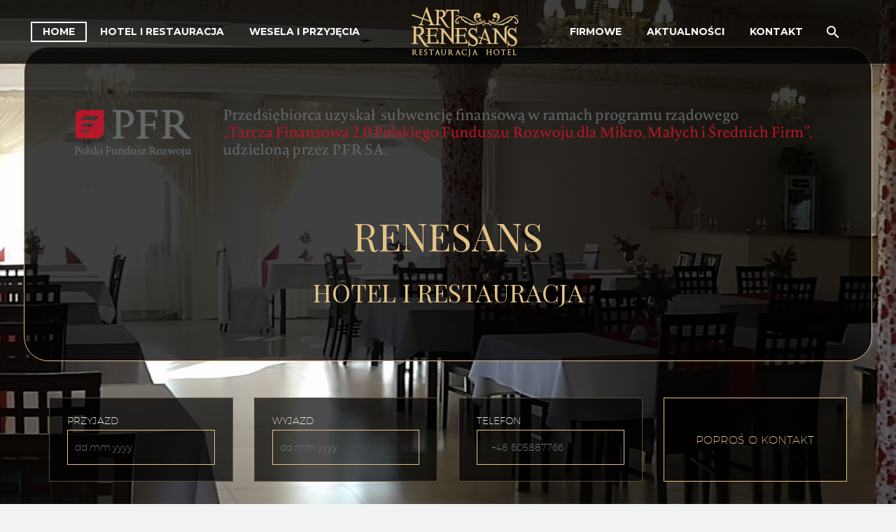

--- FILE ---
content_type: text/html; charset=UTF-8
request_url: https://restauracjarenesans.pl/
body_size: 24442
content:

<!DOCTYPE html>
<!--[if IE 7]>
<html class="ie ie7" lang="pl-PL" xmlns:og="http://ogp.me/ns#" xmlns:fb="http://ogp.me/ns/fb#">
<![endif]-->
<!--[if IE 8]>
<html class="ie ie8" lang="pl-PL" xmlns:og="http://ogp.me/ns#" xmlns:fb="http://ogp.me/ns/fb#">
<![endif]-->
<!--[if !(IE 7) | !(IE 8) ]><!-->
<html lang="pl-PL" xmlns:og="http://ogp.me/ns#" xmlns:fb="http://ogp.me/ns/fb#">
<!--<![endif]-->
<head>
	<meta charset="UTF-8">
	<meta name="viewport" content="width=device-width, initial-scale=1.0" />
	<link rel="profile" href="http://gmpg.org/xfn/11">
	<link rel="pingback" href="https://restauracjarenesans.pl/xmlrpc.php">
	<meta name='robots' content='index, follow, max-image-preview:large, max-snippet:-1, max-video-preview:-1' />
	<style>img:is([sizes="auto" i], [sizes^="auto," i]) { contain-intrinsic-size: 3000px 1500px }</style>
	
	<!-- This site is optimized with the Yoast SEO plugin v24.5 - https://yoast.com/wordpress/plugins/seo/ -->
	<title>Home - Renesans - hotel, restauracja w okolicy Wrocławia</title>
	<link rel="canonical" href="https://restauracjarenesans.pl/" />
	<meta property="og:locale" content="pl_PL" />
	<meta property="og:type" content="website" />
	<meta property="og:title" content="Home - Renesans - hotel, restauracja w okolicy Wrocławia" />
	<meta property="og:url" content="https://restauracjarenesans.pl/" />
	<meta property="og:site_name" content="Renesans - hotel, restauracja w okolicy Wrocławia" />
	<meta property="article:modified_time" content="2022-11-06T19:42:32+00:00" />
	<meta name="twitter:card" content="summary_large_image" />
	<script type="application/ld+json" class="yoast-schema-graph">{"@context":"https://schema.org","@graph":[{"@type":"WebPage","@id":"https://restauracjarenesans.pl/","url":"https://restauracjarenesans.pl/","name":"Home - Renesans - hotel, restauracja w okolicy Wrocławia","isPartOf":{"@id":"https://restauracjarenesans.pl/#website"},"datePublished":"2016-08-29T11:30:46+00:00","dateModified":"2022-11-06T19:42:32+00:00","breadcrumb":{"@id":"https://restauracjarenesans.pl/#breadcrumb"},"inLanguage":"pl-PL","potentialAction":[{"@type":"ReadAction","target":["https://restauracjarenesans.pl/"]}]},{"@type":"BreadcrumbList","@id":"https://restauracjarenesans.pl/#breadcrumb","itemListElement":[{"@type":"ListItem","position":1,"name":"Strona główna"}]},{"@type":"WebSite","@id":"https://restauracjarenesans.pl/#website","url":"https://restauracjarenesans.pl/","name":"Renesans - hotel, restauracja w okolicy Wrocławia","description":"Urokliwy hotel i restauracja z przepyszną kuchnią","potentialAction":[{"@type":"SearchAction","target":{"@type":"EntryPoint","urlTemplate":"https://restauracjarenesans.pl/?s={search_term_string}"},"query-input":{"@type":"PropertyValueSpecification","valueRequired":true,"valueName":"search_term_string"}}],"inLanguage":"pl-PL"}]}</script>
	<!-- / Yoast SEO plugin. -->


<link rel='dns-prefetch' href='//ajax.googleapis.com' />
<link rel='dns-prefetch' href='//stats.wp.com' />
<link rel='dns-prefetch' href='//fonts.googleapis.com' />
<link rel='dns-prefetch' href='//v0.wordpress.com' />
<link rel='preconnect' href='//i0.wp.com' />
<link rel="alternate" type="application/rss+xml" title="Renesans - hotel, restauracja w okolicy Wrocławia &raquo; Kanał z wpisami" href="https://restauracjarenesans.pl/feed/" />
		<!-- This site uses the Google Analytics by MonsterInsights plugin v9.11.1 - Using Analytics tracking - https://www.monsterinsights.com/ -->
		<!-- Note: MonsterInsights is not currently configured on this site. The site owner needs to authenticate with Google Analytics in the MonsterInsights settings panel. -->
					<!-- No tracking code set -->
				<!-- / Google Analytics by MonsterInsights -->
		<script type="text/javascript">
/* <![CDATA[ */
window._wpemojiSettings = {"baseUrl":"https:\/\/s.w.org\/images\/core\/emoji\/16.0.1\/72x72\/","ext":".png","svgUrl":"https:\/\/s.w.org\/images\/core\/emoji\/16.0.1\/svg\/","svgExt":".svg","source":{"concatemoji":"https:\/\/restauracjarenesans.pl\/wp-includes\/js\/wp-emoji-release.min.js?ver=6.8.3"}};
/*! This file is auto-generated */
!function(s,n){var o,i,e;function c(e){try{var t={supportTests:e,timestamp:(new Date).valueOf()};sessionStorage.setItem(o,JSON.stringify(t))}catch(e){}}function p(e,t,n){e.clearRect(0,0,e.canvas.width,e.canvas.height),e.fillText(t,0,0);var t=new Uint32Array(e.getImageData(0,0,e.canvas.width,e.canvas.height).data),a=(e.clearRect(0,0,e.canvas.width,e.canvas.height),e.fillText(n,0,0),new Uint32Array(e.getImageData(0,0,e.canvas.width,e.canvas.height).data));return t.every(function(e,t){return e===a[t]})}function u(e,t){e.clearRect(0,0,e.canvas.width,e.canvas.height),e.fillText(t,0,0);for(var n=e.getImageData(16,16,1,1),a=0;a<n.data.length;a++)if(0!==n.data[a])return!1;return!0}function f(e,t,n,a){switch(t){case"flag":return n(e,"\ud83c\udff3\ufe0f\u200d\u26a7\ufe0f","\ud83c\udff3\ufe0f\u200b\u26a7\ufe0f")?!1:!n(e,"\ud83c\udde8\ud83c\uddf6","\ud83c\udde8\u200b\ud83c\uddf6")&&!n(e,"\ud83c\udff4\udb40\udc67\udb40\udc62\udb40\udc65\udb40\udc6e\udb40\udc67\udb40\udc7f","\ud83c\udff4\u200b\udb40\udc67\u200b\udb40\udc62\u200b\udb40\udc65\u200b\udb40\udc6e\u200b\udb40\udc67\u200b\udb40\udc7f");case"emoji":return!a(e,"\ud83e\udedf")}return!1}function g(e,t,n,a){var r="undefined"!=typeof WorkerGlobalScope&&self instanceof WorkerGlobalScope?new OffscreenCanvas(300,150):s.createElement("canvas"),o=r.getContext("2d",{willReadFrequently:!0}),i=(o.textBaseline="top",o.font="600 32px Arial",{});return e.forEach(function(e){i[e]=t(o,e,n,a)}),i}function t(e){var t=s.createElement("script");t.src=e,t.defer=!0,s.head.appendChild(t)}"undefined"!=typeof Promise&&(o="wpEmojiSettingsSupports",i=["flag","emoji"],n.supports={everything:!0,everythingExceptFlag:!0},e=new Promise(function(e){s.addEventListener("DOMContentLoaded",e,{once:!0})}),new Promise(function(t){var n=function(){try{var e=JSON.parse(sessionStorage.getItem(o));if("object"==typeof e&&"number"==typeof e.timestamp&&(new Date).valueOf()<e.timestamp+604800&&"object"==typeof e.supportTests)return e.supportTests}catch(e){}return null}();if(!n){if("undefined"!=typeof Worker&&"undefined"!=typeof OffscreenCanvas&&"undefined"!=typeof URL&&URL.createObjectURL&&"undefined"!=typeof Blob)try{var e="postMessage("+g.toString()+"("+[JSON.stringify(i),f.toString(),p.toString(),u.toString()].join(",")+"));",a=new Blob([e],{type:"text/javascript"}),r=new Worker(URL.createObjectURL(a),{name:"wpTestEmojiSupports"});return void(r.onmessage=function(e){c(n=e.data),r.terminate(),t(n)})}catch(e){}c(n=g(i,f,p,u))}t(n)}).then(function(e){for(var t in e)n.supports[t]=e[t],n.supports.everything=n.supports.everything&&n.supports[t],"flag"!==t&&(n.supports.everythingExceptFlag=n.supports.everythingExceptFlag&&n.supports[t]);n.supports.everythingExceptFlag=n.supports.everythingExceptFlag&&!n.supports.flag,n.DOMReady=!1,n.readyCallback=function(){n.DOMReady=!0}}).then(function(){return e}).then(function(){var e;n.supports.everything||(n.readyCallback(),(e=n.source||{}).concatemoji?t(e.concatemoji):e.wpemoji&&e.twemoji&&(t(e.twemoji),t(e.wpemoji)))}))}((window,document),window._wpemojiSettings);
/* ]]> */
</script>
<link rel='stylesheet' id='thegem-preloader-css' href='https://restauracjarenesans.pl/wp-content/themes/thegem/css/thegem-preloader.css?ver=6.8.3' type='text/css' media='all' />
<style id='thegem-preloader-inline-css' type='text/css'>

		body:not(.compose-mode) .gem-icon .gem-icon-half-1,
		body:not(.compose-mode) .gem-icon .gem-icon-half-2 {
			opacity: 0 !important;
			}
</style>
<link rel='stylesheet' id='thegem-reset-css' href='https://restauracjarenesans.pl/wp-content/themes/thegem/css/thegem-reset.css?ver=6.8.3' type='text/css' media='all' />
<style id='thegem-reset-inline-css' type='text/css'>

		.fullwidth-block {
			-webkit-transform: translate3d(0, 0, 0);
			-moz-transform: translate3d(0, 0, 0);
			-ms-transform: translate3d(0, 0, 0);
			transform: translate3d(0, 0, 0);
		}
</style>
<link rel='stylesheet' id='thegem-grid-css' href='https://restauracjarenesans.pl/wp-content/themes/thegem/css/thegem-grid.css?ver=6.8.3' type='text/css' media='all' />
<link rel='stylesheet' id='thegem-style-css' href='https://restauracjarenesans.pl/wp-content/themes/thegem/style.css?ver=6.8.3' type='text/css' media='all' />
<link rel='stylesheet' id='thegem-child-style-css' href='https://restauracjarenesans.pl/wp-content/themes/thegem-child/style.css?ver=1.0' type='text/css' media='all' />
<link rel='stylesheet' id='thegem-header-css' href='https://restauracjarenesans.pl/wp-content/themes/thegem/css/thegem-header.css?ver=6.8.3' type='text/css' media='all' />
<link rel='stylesheet' id='thegem-widgets-css' href='https://restauracjarenesans.pl/wp-content/themes/thegem/css/thegem-widgets.css?ver=6.8.3' type='text/css' media='all' />
<link rel='stylesheet' id='thegem-new-css-css' href='https://restauracjarenesans.pl/wp-content/themes/thegem/css/thegem-new-css.css?ver=6.8.3' type='text/css' media='all' />
<link rel='stylesheet' id='perevazka-css-css-css' href='https://restauracjarenesans.pl/wp-content/themes/thegem/css/thegem-perevazka-css.css?ver=6.8.3' type='text/css' media='all' />
<link rel='stylesheet' id='thegem-google-fonts-css' href='//fonts.googleapis.com/css?family=Source+Sans+Pro%3Aregular%2C300%7CMontserrat%3A700%2Cregular&#038;subset=vietnamese%2Clatin-ext%2Clatin&#038;ver=6.8.3' type='text/css' media='all' />
<link rel='stylesheet' id='thegem-custom-css' href='https://restauracjarenesans.pl/wp-content/themes/thegem-child/css/custom.css?ver=1.0' type='text/css' media='all' />
<link rel='stylesheet' id='js_composer_front-css' href='https://restauracjarenesans.pl/wp-content/plugins/js_composer/assets/css/js_composer.min.css?ver=5.4.7' type='text/css' media='all' />
<link rel='stylesheet' id='thegem-additional-blog-1-css' href='https://restauracjarenesans.pl/wp-content/themes/thegem/css/thegem-additional-blog-1.css?ver=6.8.3' type='text/css' media='all' />
<link rel='stylesheet' id='thegem-hovers-css' href='https://restauracjarenesans.pl/wp-content/themes/thegem/css/thegem-hovers.css?ver=6.8.3' type='text/css' media='all' />
<link rel='stylesheet' id='jquery-fancybox-css' href='https://restauracjarenesans.pl/wp-content/themes/thegem/js/fancyBox/jquery.fancybox.css?ver=6.8.3' type='text/css' media='all' />
<link rel='stylesheet' id='thegem-vc_elements-css' href='https://restauracjarenesans.pl/wp-content/themes/thegem/css/thegem-vc_elements.css?ver=6.8.3' type='text/css' media='all' />
<style id='wp-emoji-styles-inline-css' type='text/css'>

	img.wp-smiley, img.emoji {
		display: inline !important;
		border: none !important;
		box-shadow: none !important;
		height: 1em !important;
		width: 1em !important;
		margin: 0 0.07em !important;
		vertical-align: -0.1em !important;
		background: none !important;
		padding: 0 !important;
	}
</style>
<link rel='stylesheet' id='mediaelement-css' href='https://restauracjarenesans.pl/wp-includes/js/mediaelement/mediaelementplayer-legacy.min.css?ver=4.2.17' type='text/css' media='all' />
<link rel='stylesheet' id='wp-mediaelement-css' href='https://restauracjarenesans.pl/wp-content/themes/thegem/css/wp-mediaelement.css?ver=6.8.3' type='text/css' media='all' />
<style id='jetpack-sharing-buttons-style-inline-css' type='text/css'>
.jetpack-sharing-buttons__services-list{display:flex;flex-direction:row;flex-wrap:wrap;gap:0;list-style-type:none;margin:5px;padding:0}.jetpack-sharing-buttons__services-list.has-small-icon-size{font-size:12px}.jetpack-sharing-buttons__services-list.has-normal-icon-size{font-size:16px}.jetpack-sharing-buttons__services-list.has-large-icon-size{font-size:24px}.jetpack-sharing-buttons__services-list.has-huge-icon-size{font-size:36px}@media print{.jetpack-sharing-buttons__services-list{display:none!important}}.editor-styles-wrapper .wp-block-jetpack-sharing-buttons{gap:0;padding-inline-start:0}ul.jetpack-sharing-buttons__services-list.has-background{padding:1.25em 2.375em}
</style>
<link rel='stylesheet' id='contact-form-7-css' href='https://restauracjarenesans.pl/wp-content/plugins/contact-form-7/includes/css/styles.css?ver=5.7.7' type='text/css' media='all' />
<link rel='stylesheet' id='jquery-ui-theme-css' href='https://ajax.googleapis.com/ajax/libs/jqueryui/1.11.4/themes/dark-hive/jquery-ui.min.css?ver=1.11.4' type='text/css' media='all' />
<link rel='stylesheet' id='jquery-ui-timepicker-css' href='https://restauracjarenesans.pl/wp-content/plugins/contact-form-7-datepicker/js/jquery-ui-timepicker/jquery-ui-timepicker-addon.min.css?ver=6.8.3' type='text/css' media='all' />
<link rel='stylesheet' id='rs-plugin-settings-css' href='https://restauracjarenesans.pl/wp-content/plugins/revslider/public/assets/css/settings.css?ver=5.4.6.3.1' type='text/css' media='all' />
<style id='rs-plugin-settings-inline-css' type='text/css'>
#rs-demo-id {}
</style>
<style id='jetpack_facebook_likebox-inline-css' type='text/css'>
.widget_facebook_likebox {
	overflow: hidden;
}

</style>
<link rel='stylesheet' id='thegem_js_composer_front-css' href='https://restauracjarenesans.pl/wp-content/themes/thegem/css/thegem-js_composer_columns.css?ver=6.8.3' type='text/css' media='all' />
<link rel='stylesheet' id='sharedaddy-css' href='https://restauracjarenesans.pl/wp-content/plugins/jetpack/modules/sharedaddy/sharing.css?ver=15.4' type='text/css' media='all' />
<link rel='stylesheet' id='social-logos-css' href='https://restauracjarenesans.pl/wp-content/plugins/jetpack/_inc/social-logos/social-logos.min.css?ver=15.4' type='text/css' media='all' />
<!--n2css--><!--n2js--><script type="text/javascript" id="thegem-settings-init-js-extra">
/* <![CDATA[ */
var gemSettings = {"isTouch":"","forcedLasyDisabled":"","tabletPortrait":"1","tabletLandscape":"","topAreaMobileDisable":"","parallaxDisabled":"","fillTopArea":"","themePath":"https:\/\/restauracjarenesans.pl\/wp-content\/themes\/thegem","rootUrl":"https:\/\/restauracjarenesans.pl","mobileEffectsEnabled":"1","isRTL":""};
/* ]]> */
</script>
<script type="text/javascript" src="https://restauracjarenesans.pl/wp-content/themes/thegem/js/thegem-settings-init.js?ver=6.8.3" id="thegem-settings-init-js"></script>
<script type="text/javascript" src="https://restauracjarenesans.pl/wp-content/themes/thegem/js/thegem-fullwidth-loader.js?ver=6.8.3" id="thegem-fullwidth-optimizer-js"></script>
<!--[if lt IE 9]>
<script type="text/javascript" src="https://restauracjarenesans.pl/wp-content/themes/thegem/js/html5.js?ver=3.7.3" id="html5-js"></script>
<![endif]-->
<script type="text/javascript" src="https://restauracjarenesans.pl/wp-includes/js/jquery/jquery.min.js?ver=3.7.1" id="jquery-core-js"></script>
<script type="text/javascript" src="https://restauracjarenesans.pl/wp-includes/js/jquery/jquery-migrate.min.js?ver=3.4.1" id="jquery-migrate-js"></script>
<script type="text/javascript" src="https://restauracjarenesans.pl/wp-content/plugins/revslider/public/assets/js/jquery.themepunch.tools.min.js?ver=5.4.6.3.1" id="tp-tools-js"></script>
<script type="text/javascript" src="https://restauracjarenesans.pl/wp-content/plugins/revslider/public/assets/js/jquery.themepunch.revolution.min.js?ver=5.4.6.3.1" id="revmin-js"></script>
<script type="text/javascript" id="zilla-likes-js-extra">
/* <![CDATA[ */
var zilla_likes = {"ajaxurl":"https:\/\/restauracjarenesans.pl\/wp-admin\/admin-ajax.php"};
/* ]]> */
</script>
<script type="text/javascript" src="https://restauracjarenesans.pl/wp-content/plugins/zilla-likes/scripts/zilla-likes.js?ver=6.8.3" id="zilla-likes-js"></script>
<link rel="https://api.w.org/" href="https://restauracjarenesans.pl/wp-json/" /><link rel="alternate" title="JSON" type="application/json" href="https://restauracjarenesans.pl/wp-json/wp/v2/pages/27201" /><link rel="EditURI" type="application/rsd+xml" title="RSD" href="https://restauracjarenesans.pl/xmlrpc.php?rsd" />
<meta name="generator" content="WordPress 6.8.3" />
<link rel='shortlink' href='https://wp.me/P8YQfM-74J' />
<link rel="alternate" title="oEmbed (JSON)" type="application/json+oembed" href="https://restauracjarenesans.pl/wp-json/oembed/1.0/embed?url=https%3A%2F%2Frestauracjarenesans.pl%2F" />
<link rel="alternate" title="oEmbed (XML)" type="text/xml+oembed" href="https://restauracjarenesans.pl/wp-json/oembed/1.0/embed?url=https%3A%2F%2Frestauracjarenesans.pl%2F&#038;format=xml" />
	    	<script type="text/javascript">
	    	    var ajaxurl = 'https://restauracjarenesans.pl/wp-admin/admin-ajax.php';
	    	</script>
			<style>img#wpstats{display:none}</style>
		<meta name="generator" content="Powered by WPBakery Page Builder - drag and drop page builder for WordPress."/>
<!--[if lte IE 9]><link rel="stylesheet" type="text/css" href="https://restauracjarenesans.pl/wp-content/plugins/js_composer/assets/css/vc_lte_ie9.min.css" media="screen"><![endif]--><meta name="generator" content="Powered by Slider Revolution 5.4.6.3.1 - responsive, Mobile-Friendly Slider Plugin for WordPress with comfortable drag and drop interface." />
<link rel="icon" href="https://i0.wp.com/restauracjarenesans.pl/wp-content/uploads/2016/08/logo.png?fit=32%2C32&#038;ssl=1" sizes="32x32" />
<link rel="icon" href="https://i0.wp.com/restauracjarenesans.pl/wp-content/uploads/2016/08/logo.png?fit=192%2C192&#038;ssl=1" sizes="192x192" />
<link rel="apple-touch-icon" href="https://i0.wp.com/restauracjarenesans.pl/wp-content/uploads/2016/08/logo.png?fit=180%2C180&#038;ssl=1" />
<meta name="msapplication-TileImage" content="https://i0.wp.com/restauracjarenesans.pl/wp-content/uploads/2016/08/logo.png?fit=270%2C270&#038;ssl=1" />
<script type="text/javascript">function setREVStartSize(e){
				try{ var i=jQuery(window).width(),t=9999,r=0,n=0,l=0,f=0,s=0,h=0;					
					if(e.responsiveLevels&&(jQuery.each(e.responsiveLevels,function(e,f){f>i&&(t=r=f,l=e),i>f&&f>r&&(r=f,n=e)}),t>r&&(l=n)),f=e.gridheight[l]||e.gridheight[0]||e.gridheight,s=e.gridwidth[l]||e.gridwidth[0]||e.gridwidth,h=i/s,h=h>1?1:h,f=Math.round(h*f),"fullscreen"==e.sliderLayout){var u=(e.c.width(),jQuery(window).height());if(void 0!=e.fullScreenOffsetContainer){var c=e.fullScreenOffsetContainer.split(",");if (c) jQuery.each(c,function(e,i){u=jQuery(i).length>0?u-jQuery(i).outerHeight(!0):u}),e.fullScreenOffset.split("%").length>1&&void 0!=e.fullScreenOffset&&e.fullScreenOffset.length>0?u-=jQuery(window).height()*parseInt(e.fullScreenOffset,0)/100:void 0!=e.fullScreenOffset&&e.fullScreenOffset.length>0&&(u-=parseInt(e.fullScreenOffset,0))}f=u}else void 0!=e.minHeight&&f<e.minHeight&&(f=e.minHeight);e.c.closest(".rev_slider_wrapper").css({height:f})					
				}catch(d){console.log("Failure at Presize of Slider:"+d)}
			};</script>
<style type="text/css" data-type="vc_custom-css">@import 'https://fonts.googleapis.com/css?family=Playfair+Display:400,400i,700,700i,900,900i&subset=cyrillic,latin-ext';
@import 'https://fonts.googleapis.com/css?family=Vidaloka';
.title-xlarge,h1,h2,h3,h4{
    font-family: 'Playfair Display', serif;
    text-transform: none;
    font-weight:400;
    letter-spacing:0;
}
.numb-style{
    line-height:50px;
    font-family: 'Vidaloka', serif;
    font-weight:400;
    font-size:28px;
    color:#e2c285;
}
.new-color-list .gem-list > ul > li:before{
    color:#cb9734;
}
.slide-info .quickfinder-item-box{
    padding:0!important;
    margin:0!important;
    border-right:1px solid #4d4537;
}
.slide-info .quickfinder-item:last-child .quickfinder-item-box{
    border:0;
}
.slide-info .quickfinder-item-title{
    font-size:16px!important;
    text-transform:none!important;
}
.slide-info .quickfinder-item-image{
    margin-bottom:0;
}
.pageable-style.vc_tta-tabs.vc_tta-has-pagination .vc_pagination {
    position: absolute;
    top: 83%!important;
    width:50%;
    left: 50%;
    right: 0;
    z-index:50;
}
.pageable-style.vc_tta-tabs.vc_tta-has-pagination:not(.vc_tta-tabs-position-bottom) {
    padding-bottom: 0px!important;
}
.pageable-style.vc_tta.vc_general.vc_tta-tabs .vc_tta-panel-body{
    padding:0!important;
}
.vc_tta-container{
    margin:0!important;
}
.pageable-style .vc_pagination.vc_pagination-style-thegem.vc_pagination-shape-circle .vc_pagination-trigger{
    background-color:#484136;
}
.pageable-style .vc_pagination.vc_pagination-style-thegem.vc_pagination-shape-circle .vc_pagination-trigger:hover {
    background-color: #b69d6e;
}
.pageable-style .vc_pagination.vc_pagination-style-thegem.vc_pagination-shape-circle .vc_active .vc_pagination-trigger{
    background-color: #b69d6e;
}
.back-position .vc_column-inner{
    background-position:center 200px!important;
}
.pricing-style{
    position:relative;
    z-index:0;
}
.pricing-style .pricing-price{
    background-color:#282828!important;
}
.pricing-price-row.pricing-price-row-width-background{
    min-height:202px!important;
}
.pricing-style .pricing-price-title{
    padding-top:95px!important;
}
.pricing-style .pricing-row{
    display:inline-block;
    width:100%;
    line-height:50px
    height:50px!important;
    padding:0!important;
    background-color:#161616!important;
}
.pricing-style .pricing-row:nth-child(even){
    background-color:#282828!important;
}
.pricing-style .pricing-footer{
    background-color:#161616!important;
}
.pricing-style .fullwidth-block{
    border-top:1px solid #6e6555;
}
.events-style{
    position:relative;
    z-index:5;
    overflow:visible!important;
}
.events-style .gem-blog-slider{
    margin-top:-130px!important;
}
.events-style .gem-slider-item-overlay{
    background-color:rgba(28,28,28,0.8)!important;
}
.events-style .post-title a{
    color:#e2c285!important;
}
.events-style .post-title a:hover{
    color:#eee9e0!important;
}
.events-style .summary{
    color:#eee9e0!important;
}
.events-style .post-meta-left{
    color:#e2c285!important;
}
.events-style .gem-blog-slider-prev,
.events-style .gem-blog-slider-next{
    background-color: rgb(65,65,65)!important;
}
.events-style .gem-blog-slider-prev:hover,
.events-style .gem-blog-slider-next:hover{
    background-color:#eee9e0!important;
    color:rgb(65,65,65)!important;
}
.gem-map-with-text {
    margin:0!important; 
    padding:0!important;
}
.gem-map-with-text-content{
    padding:0!important;
}






/*FORM STYLE*/
.form-line{
    position:relative;
}
.form-line .form-line-in{
    position:relative;
    display:block;
    height:120px;
    background:rgba(0,0,0,0.7);
    margin:0 15px;
    padding:20px 25px;
    border:1px solid #564c3b;
}
.form-line:nth-child(5) .form-line-in{
    padding:0;
    border:0;
    border:1px solid #e2c285!important;
}
.form-line-in span{
    position:relative;
    display:inline-block;
    width:100%;
    vertical-align:top;
    font-family: 'Montserrat UltraLight';
    font-weight:normal;
    font-size:14px;
    color:#eee9df;
    text-transform:uppercase;
}
.form-line-in span input[type='date']{
    position:relative;
    display:block;
    vertical-align:top;
    width:100%;
    line-height:50px;
    padding:0!important;
    margin:0;
    background:none;
    border:0;
    font-family: 'Vidaloka', serif;
    font-weight:400;
    font-size:36px;
    color:#e2c285;
    outline: none;
    -webkit-appearance: none;
}
.form-line-in span input[type='date']:before{
    content: 'e635';
    position: absolute;
    right: 0;
    top: 50%;
    margin-left: -12px;
    margin-top: -12px;
    font-family: 'thegem-icons';
    font-size: 24px;
    width: 24px;
    height: 24px;
    line-height: 24px;
    font-weight: normal;
}
.form-line-in span input[type='date']:focus{
    outline: none;
}
.form-line-in .combobox-wrapper{
    position:relative;
    display:block;
    vertical-align:top;
    width:100%;
    background:transparent!important;
    background-color:transparent!important;
    border:0!important;
}
.form-line-in .combobox-wrapper .combobox-text{
    background-color:none!important;
    border:0!important;
    font-family: 'Vidaloka', serif!important;
    font-weight:400!important;
    font-size:36px!important;
    color:#e2c285!important;
    padding:0!important;
    line-height:51px!important;
}
.form-line-in .combobox-wrapper .combobox-button{
    right:-10px!important;
}
.form-line-in .combobox-wrapper .combobox-button:before{
    color:#e2c285!important;
    background:transparent;
    font-size: 24px!important;
    right:0px!important;
}
.form-line .form-line-in input[type='submit']{
    text-align:center;
    display:block;
    width:100%!important;
    height:100%!important;
    border:0!important;
    height:120px!important;
    line-height:120px!important;
    width:100%!important;
    background-color:transparent!important;
    background:transparent!important;
    padding:0!important;
    margin-top:0;
    margin-bottom:0;
    font-family: 'Montserrat UltraLight'!important;
    font-weight:normal!important;
    font-size:16px!important;
    color:#e2c285!important;
    border-radius:0!important;
    -webkit-border-radius:0important;
    -moz-border-radius:0important;
}
.form-line-in input[type='submit']:hover{
    background-color:#e2c285!important;
    color:#000!important;
}
.form-line-in span input[type='date']::-webkit-datetime-edit {}
.form-line-in span input[type='date']::-webkit-datetime-edit-fields-wrapper {}
.form-line-in span input[type='date']::-webkit-datetime-edit-text {}
.form-line-in span input[type='date']::-webkit-datetime-edit-month-field {
    font-family: 'Vidaloka', serif;
    background:transparent;
    font-weight:400;
    font-size:36px;
    color:#e2c285;
}
.form-line-in span input[type='date']::-webkit-datetime-edit-day-field {
    font-family: 'Vidaloka', serif;
    background:transparent;
    font-weight:400;
    font-size:36px;
    color:#e2c285;
}
.form-line-in span input[type='date']::-webkit-datetime-edit-year-field {
    font-family: 'Vidaloka', serif;
    background:transparent;
    font-weight:400;
    font-size:36px;
    color:#e2c285;
}
.form-line-in input[type='date']::-webkit-inner-spin-button {
     -webkit-appearance: none;
    display: none;
    color:transparent;
    background:transparent;
    position:absolute;
    font-size:0;
}
.form-line-in span input[type='date']::-webkit-outer-spin-button {
    -webkit-appearance: none;
    display: none;
    color:transparent;
    background:transparent;
    position:absolute;
    font-size:0;
}
.form-line-in span input[type='date']::-webkit-calendar-picker-indicator {
    color:transparent;
    background:transparent;
    position:absolute;
    width:100%;
    height:50px;
    font-size:0;
    cursor:pointer;
} 
.form-line-in span input[type='date']::-webkit-clear-button {
    display: none;
    -webkit-appearance: none;
}
div.wpcf7-mail-sent-ok{
    border:0;
    text-align:center;
    line-height:60px;
    font-family: 'Playfair Display', serif;
    text-transform: none;
    font-weight:400;
    color:#e2c285;
}
/*FORM STYLE END*/



@media (max-width: 1199px) {
	.wpb_row { margin-top: 0; }
	.wpb_row > * { margin-top: 0; }
}
@media (max-width: 1199px) {
	.row { margin-top: 0; }
	.row > * { margin-top: 0; }
}
@media (max-width: 1025px) {
	.form-line{
	    margin-bottom:40px;
	}
	.slide-info .vc_column-inner{
	    padding:30px 50px 0 50px!important
	}
	.pricing-column-wrapper{
	    min-width:39.5%!important;
	}
	.pageable-style.vc_tta-tabs.vc_tta-has-pagination .vc_pagination {
        left: 45%;
        top: 85%!important;
    }
}
@media (max-width: 769px) {
    body .no-respons-back{
        background-position:0 top!important;
    }
    .slide-info .quickfinder-item:nth-child(2) .quickfinder-item-box,
    .slide-info .quickfinder-item:last-child .quickfinder-item-box{
        border:0;
    }
    .pageable-style.vc_tta-tabs.vc_tta-has-pagination .vc_pagination {
       position: absolute!important;
       width:100%!important;
        top: 88%!important;
        left: 0!important;
        right: 0!important;
        margin-top: 30px;
        margin-bottom: 30px;
    }
    .pricing-column-wrapper{
	    min-width:50%!important;
	}
	body .pricing-price-row-width-background{
	    background-size:cover!important;
	    background-image:none!important;
	    background: url(http://restauracjarenesans.pl/wp-content/uploads/2016/08/22.png) #161616 !important;
	    background-repeat:no-repeat!important;
        background-size:contain!important;
	}
	.pricing-style .pricing-price-title {
        padding-top: 90px!important;
    }
	body .pricing-style{
	    background-image: url(http://restauracjarenesans.pl/wp-content/uploads/2016/08/p1.jpg?id=27392) !important;
	    background-repeat:repeat!important;
	    background-size:auto!important;
	}
	.gem-map-with-text-map{
	    margin-top:-316px!important;
	    overflow:visible:!important;
	}
}
@media (max-width: 481px) {
    .text-in-respons{
        padding-top:80px!important;
    }
    .text-in-respons .title-xlarge span{
        font-size:60px!important;
    }
    .slide-info .quickfinder-item .quickfinder-item-box{
        border-right:0!important;
        border-bottom:1px solid #4d4537!important;
        padding-bottom:30px!important;
    }
    .pageable-style.vc_tta-tabs.vc_tta-has-pagination .vc_pagination {
        top:94%!important;
    }
    .pricing-column-wrapper{
	    min-width:100%!important;
	}
	.pricing-style .pricing-price-title {
        padding-top: 80px!important;
    }
    .gem-map-with-text-map{
	    margin-top:0!important;
	    overflow:visible:!important;
	}
}



</style><style type="text/css" data-type="vc_shortcodes-custom-css">.vc_custom_1501083592676{margin-bottom: 0px !important;background-image: url(https://restauracjarenesans.pl/wp-content/uploads/2016/08/restauracja_renesans_1.jpg?id=29528) !important;background-position: center !important;background-repeat: no-repeat !important;background-size: cover !important;}.vc_custom_1501242321854{margin-bottom: 0px !important;}.vc_custom_1473341071662{margin-bottom: 0px !important;border-bottom-width: 1px !important;border-bottom-color: #665c4c !important;border-bottom-style: solid !important;}.vc_custom_1496577839867{margin-bottom: 0px !important;background-image: url(https://restauracjarenesans.pl/wp-content/uploads/2017/06/p1.jpg?id=28522) !important;background-position: 0 0 !important;background-repeat: repeat !important;}.vc_custom_1501245695482{margin-bottom: 0px !important;border-top-width: 1px !important;border-bottom-width: 1px !important;padding-top: 140px !important;padding-bottom: 140px !important;background-image: url(https://restauracjarenesans.pl/wp-content/uploads/2017/07/hotel_renesans_04.jpg?id=29715) !important;background-position: center !important;background-repeat: no-repeat !important;background-size: cover !important;border-top-color: #665c4c !important;border-top-style: solid !important;border-bottom-color: #665c4c !important;border-bottom-style: solid !important;}.vc_custom_1473237213264{margin-bottom: 0px !important;padding-top: 0px !important;padding-bottom: 0px !important;}.vc_custom_1496584264718{margin-bottom: 0px !important;border-bottom-width: 1px !important;padding-top: 90px !important;padding-bottom: 60px !important;background-image: url(https://restauracjarenesans.pl/wp-content/uploads/2017/06/p1.jpg?id=28522) !important;background-position: 0 0 !important;background-repeat: repeat !important;border-bottom-color: #665c4c !important;border-bottom-style: solid !important;}.vc_custom_1496585461605{margin-bottom: 0px !important;background-image: url(https://restauracjarenesans.pl/wp-content/uploads/2017/06/p1.jpg?id=28522) !important;}.vc_custom_1496591100886{margin-bottom: 0px !important;background-image: url(https://restauracjarenesans.pl/wp-content/uploads/2017/06/p1.jpg?id=28522) !important;background-position: 0 0 !important;background-repeat: repeat !important;}.vc_custom_1496587009046{margin-bottom: 0px !important;padding-top: 80px !important;padding-bottom: 80px !important;background-image: url(https://restauracjarenesans.pl/wp-content/uploads/2017/06/p2-1.jpg?id=28563) !important;background-position: 0 0 !important;background-repeat: repeat !important;}.vc_custom_1496589031007{margin-bottom: 0px !important;background-image: url(https://restauracjarenesans.pl/wp-content/uploads/2017/06/p2-1.jpg?id=28563) !important;background-position: 0 0 !important;background-repeat: repeat !important;}.vc_custom_1501277065312{margin-bottom: 0px !important;border-bottom-width: 1px !important;border-bottom-color: #6e6555 !important;border-bottom-style: solid !important;}.vc_custom_1473333061335{margin-top: 0px !important;margin-bottom: 0px !important;padding-top: 0px !important;padding-bottom: 0px !important;}.vc_custom_1501097697329{border-top-width: 1px !important;border-right-width: 1px !important;border-bottom-width: 1px !important;border-left-width: 1px !important;background-color: rgba(0,0,0,0.75) !important;*background-color: rgb(0,0,0) !important;border-left-color: #e2c285 !important;border-left-style: solid !important;border-right-color: #e2c285 !important;border-right-style: solid !important;border-top-color: #e2c285 !important;border-top-style: solid !important;border-bottom-color: #e2c285 !important;border-bottom-style: solid !important;border-radius: 35px !important;}.vc_custom_1501076424836{margin-top: 0px !important;margin-bottom: 0px !important;border-top-width: 1px !important;padding-top: 230px !important;padding-bottom: 230px !important;background-image: url(https://restauracjarenesans.pl/wp-content/uploads/2017/07/109_0192.jpg?id=29513) !important;background-position: center !important;background-repeat: no-repeat !important;background-size: cover !important;border-top-color: #665c4c !important;border-top-style: solid !important;}.vc_custom_1473340775341{margin-top: 0px !important;margin-bottom: 0px !important;border-top-width: 1px !important;border-right-width: 1px !important;border-left-width: 1px !important;padding-top: 80px !important;padding-bottom: 60px !important;background-color: #101010 !important;border-left-color: #665c4c !important;border-left-style: solid !important;border-right-color: #665c4c !important;border-right-style: solid !important;border-top-color: #665c4c !important;border-top-style: solid !important;}.vc_custom_1501242370327{margin-top: 0px !important;margin-bottom: 0px !important;border-top-width: 1px !important;padding-top: 230px !important;padding-bottom: 230px !important;background-image: url(https://restauracjarenesans.pl/wp-content/uploads/2017/07/109_0223.jpg?id=29685) !important;background-position: center !important;background-repeat: no-repeat !important;background-size: cover !important;border-top-color: #665c4c !important;border-top-style: solid !important;}.vc_custom_1473341024377{margin-top: 0px !important;margin-bottom: 0px !important;border-top-width: 1px !important;border-bottom-width: 0px !important;padding-top: 80px !important;padding-bottom: 60px !important;background-color: #101010 !important;background-position: center !important;background-repeat: no-repeat !important;background-size: cover !important;border-top-color: #665c4c !important;border-top-style: solid !important;border-bottom-color: #665c4c !important;border-bottom-style: solid !important;}.vc_custom_1501237450622{margin-top: 0px !important;margin-bottom: 0px !important;border-top-width: 1px !important;border-right-width: 1px !important;border-bottom-width: 0px !important;border-left-width: 1px !important;padding-top: 230px !important;padding-bottom: 230px !important;background-image: url(https://restauracjarenesans.pl/wp-content/uploads/2017/07/sale_konferencyjne_01.jpg?id=29675) !important;background-position: center !important;background-repeat: no-repeat !important;background-size: cover !important;border-left-color: #665c4c !important;border-left-style: solid !important;border-right-color: #665c4c !important;border-right-style: solid !important;border-top-color: #665c4c !important;border-top-style: solid !important;border-bottom-color: #665c4c !important;border-bottom-style: solid !important;}.vc_custom_1473341053322{margin-top: 0px !important;margin-bottom: 0px !important;border-top-width: 1px !important;border-bottom-width: 0px !important;padding-top: 80px !important;padding-bottom: 60px !important;background-color: #101010 !important;background-position: center !important;background-repeat: no-repeat !important;background-size: cover !important;border-top-color: #665c4c !important;border-top-style: solid !important;border-bottom-color: #665c4c !important;border-bottom-style: solid !important;}.vc_custom_1501445616364{padding-top: 80px !important;padding-bottom: 60px !important;}.vc_custom_1501445630726{padding-top: 80px !important;padding-bottom: 60px !important;}.vc_custom_1501445645825{padding-top: 80px !important;padding-bottom: 60px !important;}.vc_custom_1501248924913{background-color: rgba(255,255,255,0.6) !important;*background-color: rgb(255,255,255) !important;border: 1px solid #e2c285 !important;border-radius: 35px !important;}.vc_custom_1473237225452{margin-top: 0px !important;margin-bottom: 0px !important;padding-top: 0px !important;padding-bottom: 0px !important;}.vc_custom_1501445697427{margin-top: 0px !important;margin-bottom: 0px !important;border-bottom-width: 1px !important;padding-top: 330px !important;padding-bottom: 330px !important;background-image: url(https://restauracjarenesans.pl/wp-content/uploads/2017/07/pokój_jednoosobowy_01.jpg?id=29688) !important;background-position: center !important;background-repeat: no-repeat !important;background-size: cover !important;border-bottom-color: #665c4c !important;border-bottom-style: solid !important;}.vc_custom_1473341547563{margin-top: 0px !important;margin-bottom: 0px !important;border-bottom-width: 1px !important;padding-top: 0px !important;padding-right: 80px !important;padding-bottom: 0px !important;padding-left: 80px !important;background-color: #101010 !important;border-bottom-color: #665c4c !important;border-bottom-style: solid !important;}.vc_custom_1501240066795{margin-top: 0px !important;margin-bottom: 0px !important;border-bottom-width: 1px !important;padding-top: 330px !important;padding-bottom: 330px !important;background-image: url(https://restauracjarenesans.pl/wp-content/uploads/2017/07/pokój_dwuosobowy_01.jpg?id=29687) !important;background-position: center !important;background-repeat: no-repeat !important;background-size: cover !important;border-bottom-color: #665c4c !important;border-bottom-style: solid !important;}.vc_custom_1473341561699{margin-top: 0px !important;margin-bottom: 0px !important;border-bottom-width: 1px !important;padding-top: 0px !important;padding-right: 80px !important;padding-bottom: 0px !important;padding-left: 80px !important;background-color: #101010 !important;border-bottom-color: #665c4c !important;border-bottom-style: solid !important;}.vc_custom_1501240149539{margin-top: 0px !important;margin-bottom: 0px !important;border-bottom-width: 1px !important;padding-top: 330px !important;padding-bottom: 330px !important;background-image: url(https://restauracjarenesans.pl/wp-content/uploads/2017/07/pokój_trzyosobowy_02.jpg?id=29689) !important;background-position: center !important;background-repeat: no-repeat !important;background-size: cover !important;border-bottom-color: #665c4c !important;border-bottom-style: solid !important;}.vc_custom_1473341602491{margin-top: 0px !important;margin-bottom: 0px !important;border-bottom-width: 1px !important;padding-top: 0px !important;padding-right: 80px !important;padding-bottom: 0px !important;padding-left: 80px !important;background-color: #101010 !important;border-bottom-color: #665c4c !important;border-bottom-style: solid !important;}.vc_custom_1501243263152{margin-top: 0px !important;margin-bottom: 0px !important;border-right-width: 1px !important;border-bottom-width: 1px !important;padding-top: 140px !important;padding-bottom: 140px !important;background-image: url(https://restauracjarenesans.pl/wp-content/uploads/2017/07/sale_konferencyjne_03.jpg?id=29705) !important;background-position: center !important;background-repeat: no-repeat !important;background-size: cover !important;border-right-color: #665c4c !important;border-right-style: solid !important;border-bottom-color: #665c4c !important;border-bottom-style: solid !important;}.vc_custom_1501243312936{margin-top: 0px !important;margin-bottom: 0px !important;border-right-width: 1px !important;border-bottom-width: 1px !important;padding-top: 140px !important;padding-bottom: 140px !important;background-image: url(https://restauracjarenesans.pl/wp-content/uploads/2017/07/restauracja_renesans_02.jpg?id=29684) !important;background-position: center !important;background-repeat: no-repeat !important;background-size: cover !important;border-right-color: #665c4c !important;border-right-style: solid !important;border-bottom-color: #665c4c !important;border-bottom-style: solid !important;}.vc_custom_1501447967932{margin-top: 0px !important;border-bottom-width: 1px !important;padding-top: 140px !important;padding-bottom: 140px !important;background-image: url(https://restauracjarenesans.pl/wp-content/uploads/2017/07/Renesans_hotel_06.jpg?id=29734) !important;background-position: center !important;background-repeat: no-repeat !important;background-size: cover !important;border-bottom-color: #665c4c !important;border-bottom-style: solid !important;}.vc_custom_1501449105372{background-color: rgba(0,0,0,0.75) !important;*background-color: rgb(0,0,0) !important;border: 1px solid #e2c285 !important;border-radius: 35px !important;}.vc_custom_1501449069258{background-color: rgba(0,0,0,0.75) !important;*background-color: rgb(0,0,0) !important;border: 1px solid #e2c285 !important;border-radius: 35px !important;}.vc_custom_1501448975030{background-color: rgba(0,0,0,0.75) !important;*background-color: rgb(0,0,0) !important;border: 1px solid #e2c285 !important;border-radius: 35px !important;}.vc_custom_1501445763614{background-image: url(https://restauracjarenesans.pl/wp-content/uploads/2017/07/mapa_świata.png?id=30231) !important;background-position: 0 0 !important;background-repeat: no-repeat !important;}.vc_custom_1473343646614{padding-top: 120px !important;padding-bottom: 150px !important;}.vc_custom_1501445811476{margin-top: 0px !important;margin-bottom: 0px !important;padding-top: 0px !important;padding-bottom: 0px !important;}.vc_custom_1473333000410{margin-top: 0px !important;border-bottom-width: 0px !important;padding-top: 0px !important;padding-right: 0px !important;padding-bottom: 0px !important;padding-left: 0px !important;}</style><noscript><style type="text/css"> .wpb_animate_when_almost_visible { opacity: 1; }</style></noscript>

</head>


<body class="home wp-singular page-template-default page page-id-27201 wp-theme-thegem wp-child-theme-thegem-child wpb-js-composer js-comp-ver-5.4.7 vc_responsive">


	<div id="page-preloader"><div class="page-preloader-spin"></div></div>
	
<div id="page" class="layout-fullwidth">

			<a href="#page" class="scroll-top-button"></a>
	
	
		
		<div id="site-header-wrapper"  class="site-header-wrapper-transparent  sticky-header-on-mobile" >

						
			<header id="site-header" class="site-header animated-header" role="banner">
								
				<div class="transparent-header-background" style="background-color: rgba(0, 0, 0, 0.75);">				<div class="container">
					<div class="header-main logo-position-menu_center header-colors-light header-layout-default header-style-4">
													<div class="site-title">
								<div class="site-logo">
	<a href="https://restauracjarenesans.pl/" rel="home">
					<span class="logo"><img src="https://restauracjarenesans.pl/wp-content/uploads/thegem-logos/logo_5d26d9362d3410e25357b1b6bbba6299_1x.png" srcset="https://restauracjarenesans.pl/wp-content/uploads/thegem-logos/logo_5d26d9362d3410e25357b1b6bbba6299_1x.png 1x,https://restauracjarenesans.pl/wp-content/uploads/thegem-logos/logo_5d26d9362d3410e25357b1b6bbba6299_2x.png 2x,https://restauracjarenesans.pl/wp-content/uploads/thegem-logos/logo_5d26d9362d3410e25357b1b6bbba6299_3x.png 3x" alt="" style="width:164px;" class="default"/><img src="https://restauracjarenesans.pl/wp-content/uploads/thegem-logos/logo_5d26d9362d3410e25357b1b6bbba6299_1x.png" srcset="https://restauracjarenesans.pl/wp-content/uploads/thegem-logos/logo_5d26d9362d3410e25357b1b6bbba6299_1x.png 1x,https://restauracjarenesans.pl/wp-content/uploads/thegem-logos/logo_5d26d9362d3410e25357b1b6bbba6299_2x.png 2x,https://restauracjarenesans.pl/wp-content/uploads/thegem-logos/logo_5d26d9362d3410e25357b1b6bbba6299_3x.png 3x" alt="" style="width:132px;" class="small light"/><img src="https://restauracjarenesans.pl/wp-content/uploads/thegem-logos/logo_5d26d9362d3410e25357b1b6bbba6299_1x.png" srcset="https://restauracjarenesans.pl/wp-content/uploads/thegem-logos/logo_5d26d9362d3410e25357b1b6bbba6299_1x.png 1x,https://restauracjarenesans.pl/wp-content/uploads/thegem-logos/logo_5d26d9362d3410e25357b1b6bbba6299_2x.png 2x,https://restauracjarenesans.pl/wp-content/uploads/thegem-logos/logo_5d26d9362d3410e25357b1b6bbba6299_3x.png 3x" alt="" style="width:132px;" class="small"/></span>
			</a>
</div>
							</div>
															<nav id="primary-navigation" class="site-navigation primary-navigation responsive" role="navigation">
									<button class="menu-toggle dl-trigger">Primary Menu<span class="menu-line-1"></span><span class="menu-line-2"></span><span class="menu-line-3"></span></button>
																																				<ul id="primary-menu" class="nav-menu dl-menu styled no-responsive"><li id="menu-item-28967" class="menu-item menu-item-type-post_type menu-item-object-page menu-item-home current-menu-item page_item page-item-27201 current_page_item menu-item-28967 megamenu-first-element mobile-clickable menu-item-active"><a href="https://restauracjarenesans.pl/">Home</a></li>
<li id="menu-item-142" class="menu-item menu-item-type-custom menu-item-object-custom menu-item-has-children menu-item-parent menu-item-142 megamenu-first-element"><a href="#">Hotel i restauracja</a>
<ul class="sub-menu dl-submenu styled ">
	<li id="menu-item-29344" class="menu-item menu-item-type-post_type menu-item-object-page menu-item-has-children menu-item-parent menu-item-29344 megamenu-first-element mobile-clickable"><a href="https://restauracjarenesans.pl/hotel-renesans/">Hotel Renesans</a>
	<ul class="sub-menu dl-submenu styled ">
		<li id="menu-item-165" class="menu-item menu-item-type-post_type menu-item-object-page menu-item-165 megamenu-first-element mobile-clickable"><a href="https://restauracjarenesans.pl/cennik-pokoi/">Cennik pokoi</a></li>
		<li id="menu-item-28655" class="menu-item menu-item-type-post_type menu-item-object-page menu-item-28655 megamenu-first-element mobile-clickable"><a href="https://restauracjarenesans.pl/hotel-renesans-galeria/">Galeria</a></li>
	</ul>
</li>
	<li id="menu-item-29365" class="menu-item menu-item-type-post_type menu-item-object-page menu-item-has-children menu-item-parent menu-item-29365 megamenu-first-element mobile-clickable"><a href="https://restauracjarenesans.pl/restauracja-renesans/">Restauracja Renesans</a>
	<ul class="sub-menu dl-submenu styled ">
		<li id="menu-item-122" class="menu-item menu-item-type-post_type menu-item-object-page menu-item-122 megamenu-first-element mobile-clickable"><a href="https://restauracjarenesans.pl/menu-restauracjyjne/">Menu restauracyjne</a></li>
		<li id="menu-item-38" class="menu-item menu-item-type-post_type menu-item-object-page menu-item-38 megamenu-first-element mobile-clickable"><a href="https://restauracjarenesans.pl/rezerwacja-stolika/">Rezerwacja stolika</a></li>
		<li id="menu-item-29364" class="menu-item menu-item-type-post_type menu-item-object-page menu-item-29364 megamenu-first-element mobile-clickable"><a href="https://restauracjarenesans.pl/restauracja-renesans-galeria/">Galeria</a></li>
	</ul>
</li>
</ul>
</li>
<li id="menu-item-216" class="menu-item menu-item-type-custom menu-item-object-custom menu-item-has-children menu-item-parent menu-item-216 megamenu-first-element"><a href="#">Wesela i przyjęcia</a>
<ul class="sub-menu dl-submenu styled ">
	<li id="menu-item-29397" class="menu-item menu-item-type-post_type menu-item-object-page menu-item-has-children menu-item-parent menu-item-29397 megamenu-first-element mobile-clickable"><a href="https://restauracjarenesans.pl/wesela/">Wesela</a>
	<ul class="sub-menu dl-submenu styled ">
		<li id="menu-item-29396" class="menu-item menu-item-type-post_type menu-item-object-page menu-item-29396 megamenu-first-element mobile-clickable"><a href="https://restauracjarenesans.pl/menu-weselne/">Menu weselne</a></li>
		<li id="menu-item-29395" class="menu-item menu-item-type-post_type menu-item-object-page menu-item-29395 megamenu-first-element mobile-clickable"><a href="https://restauracjarenesans.pl/galeria-wesel/">Galeria</a></li>
	</ul>
</li>
	<li id="menu-item-29400" class="menu-item menu-item-type-post_type menu-item-object-page menu-item-has-children menu-item-parent menu-item-29400 megamenu-first-element mobile-clickable"><a href="https://restauracjarenesans.pl/przyjecia-okolicznosciowe/">Przyjęcia okolicznościowe</a>
	<ul class="sub-menu dl-submenu styled ">
		<li id="menu-item-29399" class="menu-item menu-item-type-post_type menu-item-object-page menu-item-29399 megamenu-first-element mobile-clickable"><a href="https://restauracjarenesans.pl/menu-przyjec-okolicznosciowych/">Menu przyjęć okolicznościowych</a></li>
		<li id="menu-item-29398" class="menu-item menu-item-type-post_type menu-item-object-page menu-item-29398 megamenu-first-element mobile-clickable"><a href="https://restauracjarenesans.pl/przyjecia-okolicznosciowe-galeria/">Galeria</a></li>
	</ul>
</li>
</ul>
</li>
<li class="menu-item-logo"><div class="site-logo">
	<a href="https://restauracjarenesans.pl/" rel="home">
					<span class="logo"><img src="https://restauracjarenesans.pl/wp-content/uploads/thegem-logos/logo_5d26d9362d3410e25357b1b6bbba6299_1x.png" srcset="https://restauracjarenesans.pl/wp-content/uploads/thegem-logos/logo_5d26d9362d3410e25357b1b6bbba6299_1x.png 1x,https://restauracjarenesans.pl/wp-content/uploads/thegem-logos/logo_5d26d9362d3410e25357b1b6bbba6299_2x.png 2x,https://restauracjarenesans.pl/wp-content/uploads/thegem-logos/logo_5d26d9362d3410e25357b1b6bbba6299_3x.png 3x" alt="" style="width:164px;" class="default"/><img src="https://restauracjarenesans.pl/wp-content/uploads/thegem-logos/logo_5d26d9362d3410e25357b1b6bbba6299_1x.png" srcset="https://restauracjarenesans.pl/wp-content/uploads/thegem-logos/logo_5d26d9362d3410e25357b1b6bbba6299_1x.png 1x,https://restauracjarenesans.pl/wp-content/uploads/thegem-logos/logo_5d26d9362d3410e25357b1b6bbba6299_2x.png 2x,https://restauracjarenesans.pl/wp-content/uploads/thegem-logos/logo_5d26d9362d3410e25357b1b6bbba6299_3x.png 3x" alt="" style="width:132px;" class="small light"/><img src="https://restauracjarenesans.pl/wp-content/uploads/thegem-logos/logo_5d26d9362d3410e25357b1b6bbba6299_1x.png" srcset="https://restauracjarenesans.pl/wp-content/uploads/thegem-logos/logo_5d26d9362d3410e25357b1b6bbba6299_1x.png 1x,https://restauracjarenesans.pl/wp-content/uploads/thegem-logos/logo_5d26d9362d3410e25357b1b6bbba6299_2x.png 2x,https://restauracjarenesans.pl/wp-content/uploads/thegem-logos/logo_5d26d9362d3410e25357b1b6bbba6299_3x.png 3x" alt="" style="width:132px;" class="small"/></span>
			</a>
</div>
</li><li id="menu-item-217" class="menu-item menu-item-type-custom menu-item-object-custom menu-item-has-children menu-item-parent menu-item-217 megamenu-first-element"><a href="#">Firmowe</a>
<ul class="sub-menu dl-submenu styled ">
	<li id="menu-item-29402" class="menu-item menu-item-type-post_type menu-item-object-page menu-item-has-children menu-item-parent menu-item-29402 megamenu-first-element mobile-clickable"><a href="https://restauracjarenesans.pl/konferencje/">Konferencje</a>
	<ul class="sub-menu dl-submenu styled ">
		<li id="menu-item-29401" class="menu-item menu-item-type-post_type menu-item-object-page menu-item-29401 megamenu-first-element mobile-clickable"><a href="https://restauracjarenesans.pl/sale-konferencyjne-cennik/">Cennik sal</a></li>
		<li id="menu-item-29372" class="menu-item menu-item-type-post_type menu-item-object-page menu-item-29372 megamenu-first-element mobile-clickable"><a href="https://restauracjarenesans.pl/sale-konferencyjne-galeria/">Galeria</a></li>
	</ul>
</li>
	<li id="menu-item-29405" class="menu-item menu-item-type-post_type menu-item-object-page menu-item-29405 megamenu-first-element mobile-clickable"><a href="https://restauracjarenesans.pl/imprezy-firmowe/">Imprezy firmowe</a></li>
	<li id="menu-item-29404" class="menu-item menu-item-type-post_type menu-item-object-page menu-item-has-children menu-item-parent menu-item-29404 megamenu-first-element mobile-clickable"><a href="https://restauracjarenesans.pl/catering/">Catering</a>
	<ul class="sub-menu dl-submenu styled ">
		<li id="menu-item-29403" class="menu-item menu-item-type-post_type menu-item-object-page menu-item-29403 megamenu-first-element mobile-clickable"><a href="https://restauracjarenesans.pl/menu-catering/">Menu Catering</a></li>
	</ul>
</li>
</ul>
</li>
<li id="menu-item-103" class="menu-item menu-item-type-post_type menu-item-object-page menu-item-103 megamenu-first-element mobile-clickable"><a href="https://restauracjarenesans.pl/aktualnosci/">Aktualności</a></li>
<li id="menu-item-129" class="menu-item menu-item-type-post_type menu-item-object-page menu-item-129 megamenu-first-element mobile-clickable"><a href="https://restauracjarenesans.pl/kontakt/">Kontakt</a></li>
<li class="menu-item menu-item-search"><a href="#"></a><div class="minisearch"><form role="search" id="searchform" class="sf" action="https://restauracjarenesans.pl/" method="GET"><input id="searchform-input" class="sf-input" type="text" placeholder="Szukaj..." name="s"><span class="sf-submit-icon"></span><input id="searchform-submit" class="sf-submit" type="submit" value=""></form></div></li></ul>																	</nav>
																		</div>
				</div>
				</div>			</header><!-- #site-header -->
					</div><!-- #site-header-wrapper -->

	
	<div id="main" class="site-main">

<div id="main-content" class="main-content">


<div class="block-content no-bottom-margin no-top-margin">
	<div class="container">
		<div class="panel row">

			<div class="panel-center col-xs-12">
				<article id="post-27201" class="post-27201 page type-page status-publish hentry">

					<div class="entry-content post-content">
												
						
						<div class="vc_row-full-width-before"></div><div id="vc_row-696fc2015f5aa" data-vc-full-width="true" data-vc-full-width-init="false" class="vc_row wpb_row vc_row-fluid text-in-respons vc_custom_1501083592676 vc_row-has-fill vc_row-o-full-height vc_row-o-columns-middle vc_row-o-content-middle vc_row-flex"><script type="text/javascript">if (typeof(gem_fix_fullwidth_position) == "function") { gem_fix_fullwidth_position(document.getElementById("vc_row-696fc2015f5aa")); }</script><div class="wpb_column vc_column_container vc_col-sm-12"><div class="vc_column-inner "><div class="wpb_wrapper"><div class="vc_row wpb_row vc_inner vc_row-fluid vc_custom_1501097697329 vc_row-has-fill vc_row-o-equal-height vc_row-flex"><div class="wpb_column vc_column_container vc_col-sm-12"><div class="vc_column-inner "><div class="wpb_wrapper"><div class="centered-box gem-image-centered-box"><div class="gem-image gem-wrapbox gem-wrapbox-style-default gem-wrapbox-position-centered" style=""><div class="gem-wrapbox-inner " ><img data-recalc-dims="1" decoding="async" class="gem-wrapbox-element img-responsive" src="https://i0.wp.com/restauracjarenesans.pl/wp-content/uploads/2021/10/plansza-informacyjna-PFR-poziom.png?w=1170&#038;ssl=1" alt=""/></div></div></div><div class="clearboth"></div><div class="gem-divider " style="margin-top: 10px;"></div>
	<div class="wpb_text_column wpb_content_element " >
		<div class="wpb_wrapper">
			<h1 style="text-align: center;"><span style="font-size: 54px;">RENESANS</span></h1>

		</div>
	</div>

	<div class="wpb_text_column wpb_content_element " >
		<div class="wpb_wrapper">
			<h2 style="text-align: center;">HOTEL I RESTAURACJA</h2>

		</div>
	</div>
<div class="clearboth"></div><div class="gem-divider " style="margin-top: 70px;"></div></div></div></div></div><div class="vc_row wpb_row vc_inner vc_row-fluid"><div class="wpb_column vc_column_container vc_col-sm-12"><div class="vc_column-inner "><div class="wpb_wrapper">
<div class="wpcf7 no-js" id="wpcf7-f27309-p27201-o1" lang="en-US" dir="ltr">
<div class="screen-reader-response"><p role="status" aria-live="polite" aria-atomic="true"></p> <ul></ul></div>
<form action="/#wpcf7-f27309-p27201-o1" method="post" class="wpcf7-form init" aria-label="Contact form" novalidate="novalidate" data-status="init">
<div style="display: none;">
<input type="hidden" name="_wpcf7" value="27309" />
<input type="hidden" name="_wpcf7_version" value="5.7.7" />
<input type="hidden" name="_wpcf7_locale" value="en_US" />
<input type="hidden" name="_wpcf7_unit_tag" value="wpcf7-f27309-p27201-o1" />
<input type="hidden" name="_wpcf7_container_post" value="27201" />
<input type="hidden" name="_wpcf7_posted_data_hash" value="" />
</div>
<div class="form-line wpb_column vc_column_container vc_col-xs-12  vc_col-sm-6  vc_col-md-4   vc_col-lg-3">
	<div class="form-line-in">
		<p><span>Przyjazd</span><br />
<span class="wpcf7-form-control-wrap przyjazd"><input size="40" class="wpcf7-form-control wpcf7-date wpcf7-validates-as-required" type="text" aria-required="true" placeholder="dd.mm.yyyy" value="" name="przyjazd" /> </span>
		</p>
	</div>
</div>
<div class="form-line wpb_column vc_column_container vc_col-xs-12  vc_col-sm-6  vc_col-md-4  vc_col-lg-3">
	<div class="form-line-in">
		<p><span>Wyjazd</span><br />
<span class="wpcf7-form-control-wrap wyjazd"><input size="40" class="wpcf7-form-control wpcf7-date wpcf7-validates-as-required" type="text" aria-required="true" placeholder="dd.mm.yyyy" value="" name="wyjazd" /> </span>
		</p>
	</div>
</div>
<div class="form-line wpb_column vc_column_container vc_col-xs-12  vc_col-sm-6  vc_col-md-4  vc_col-lg-3">
	<div class="form-line-in">
		<p><span>Telefon</span><br />
<span class="wpcf7-form-control-wrap" data-name="telefon"><input size="40" class="wpcf7-form-control wpcf7-text wpcf7-tel wpcf7-validates-as-required wpcf7-validates-as-tel" aria-required="true" aria-invalid="false" placeholder="+48 605887766" value="" type="tel" name="telefon" /></span>
		</p>
	</div>
</div>
<div class="form-line wpb_column vc_column_container vc_col-xs-12  vc_col-sm-6  vc_col-md-12  vc_col-lg-3">
	<div class="form-line-in">
		<p><input class="wpcf7-form-control has-spinner wpcf7-submit" type="submit" value="Poproś o kontakt" />
		</p>
	</div>
</div><p style="display: none !important;" class="akismet-fields-container" data-prefix="_wpcf7_ak_"><label>&#916;<textarea name="_wpcf7_ak_hp_textarea" cols="45" rows="8" maxlength="100"></textarea></label><input type="hidden" id="ak_js_1" name="_wpcf7_ak_js" value="214"/><script>document.getElementById( "ak_js_1" ).setAttribute( "value", ( new Date() ).getTime() );</script></p><div class="wpcf7-response-output" aria-hidden="true"></div>
</form>
</div>
</div></div></div></div></div></div></div></div><div class="vc_row-full-width vc_clearfix"></div><div class="vc_row-full-width-before"></div><div id="vc_row-696fc20163a19" data-vc-full-width="true" data-vc-full-width-init="false" data-vc-stretch-content="true" class="vc_row wpb_row vc_row-fluid border-block vc_custom_1501242321854 vc_row-no-padding vc_row-o-equal-height vc_row-o-content-middle vc_row-flex"><script type="text/javascript">if (typeof(gem_fix_fullwidth_position) == "function") { gem_fix_fullwidth_position(document.getElementById("vc_row-696fc20163a19")); }</script><div class="wpb_column vc_column_container vc_col-sm-6 vc_col-lg-4 vc_col-md-6 vc_col-xs-12 vc_col-has-fill"><div class="vc_column-inner vc_custom_1501076424836"><div class="wpb_wrapper"></div></div></div><div class="wpb_column vc_column_container vc_col-sm-6 vc_col-lg-4 vc_col-md-6 vc_col-xs-12 vc_col-has-fill"><div class="vc_column-inner vc_custom_1473340775341"><div class="wpb_wrapper">
	<div class="wpb_text_column wpb_content_element " >
		<div class="wpb_wrapper">
			<h2 style="text-align: center;"><span style="color: #e2c285;">Hotel i Restauracja</span></h2>

		</div>
	</div>
<div class="clearboth"></div><div class="gem-divider " style="margin-top: -15px;"></div><div class="centered-box gem-image-centered-box"><div class="gem-image gem-wrapbox gem-wrapbox-style-default gem-wrapbox-position-centered lazy-loading" style=""><div class="gem-wrapbox-inner  lazy-loading-item"  data-ll-effect="move-up"><img decoding="async" class="gem-wrapbox-element img-responsive" src="" alt=""/></div></div></div><div class="clearboth"></div><div class="gem-divider " style="margin-top: 30px;"></div>
	<div class="wpb_text_column wpb_content_element " >
		<div class="wpb_wrapper">
			<p style="text-align: center;"><span style="color: #b1aca3; position: relative; display: inline-block; width: 70%;">Mamy zaszczyt zaprosić Państwa do hotelu Renesans w Żórawinie, uroczej miejscowości znajdującej się w pobliżu Wrocławia. Nasz kompleks gastronomiczno-noclegowy oraz profesjonalna obsługa mają za zadanie dostarczyć Państwu jak najwięcej niezapomnianych wrażeń, zapewnić wysokie standardy kulinarne oraz zadbać o każdy szczegół związany z Państwa pobytem&#8230;</span></p>

		</div>
	</div>
<div class="clearboth"></div><div class="gem-divider " style="margin-top: 35px;"></div><div class="gem-button-container gem-button-position-center"><a class="gem-button gem-button-size-tiny gem-button-style-outline gem-button-text-weight-thin gem-button-border-1" style="border-radius: 0px;border-color: #e2c285;color: #e2c285;" onmouseleave="this.style.borderColor='#e2c285';this.style.backgroundColor='transparent';this.style.color='#e2c285';" onmouseenter="this.style.borderColor='#e2c285';this.style.backgroundColor='#e2c285';this.style.color='#101010';" href="https://restauracjarenesans.pl/restauracja-renesans/" target="_self">więcej...</a></div> </div></div></div><div class="wpb_column vc_column_container vc_col-sm-12 vc_col-lg-4 vc_col-md-12 vc_col-xs-12 vc_col-has-fill"><div class="vc_column-inner vc_custom_1501242370327"><div class="wpb_wrapper"></div></div></div></div><div class="vc_row-full-width vc_clearfix"></div><div class="vc_row-full-width-before"></div><div id="vc_row-696fc201641cf" data-vc-full-width="true" data-vc-full-width-init="false" data-vc-stretch-content="true" class="vc_row wpb_row vc_row-fluid border-block vc_custom_1473341071662 vc_row-has-fill vc_row-no-padding vc_row-o-equal-height vc_row-o-content-middle vc_row-flex"><script type="text/javascript">if (typeof(gem_fix_fullwidth_position) == "function") { gem_fix_fullwidth_position(document.getElementById("vc_row-696fc201641cf")); }</script><div class="wpb_column vc_column_container vc_col-sm-6 vc_col-lg-4 vc_col-md-6 vc_col-xs-12 vc_col-has-fill"><div class="vc_column-inner vc_custom_1473341024377"><div class="wpb_wrapper">
	<div class="wpb_text_column wpb_content_element " >
		<div class="wpb_wrapper">
			<h2 style="text-align: center;"><span style="color: #e2c285;">Wesela i Przyjęcia</span></h2>

		</div>
	</div>
<div class="clearboth"></div><div class="gem-divider " style="margin-top: -15px;"></div><div class="centered-box gem-image-centered-box"><div class="gem-image gem-wrapbox gem-wrapbox-style-default gem-wrapbox-position-centered lazy-loading" style=""><div class="gem-wrapbox-inner  lazy-loading-item"  data-ll-effect="move-up"><img decoding="async" class="gem-wrapbox-element img-responsive" src="" alt=""/></div></div></div><div class="clearboth"></div><div class="gem-divider " style="margin-top: 30px;"></div>
	<div class="wpb_text_column wpb_content_element " >
		<div class="wpb_wrapper">
			<p style="text-align: center;"><span style="color: #b1aca3; position: relative; display: inline-block; width: 70%;">Jeżeli poszukują Państwo idealnego miejsca do zorganizowania wystawnego przyjęcia weselnego lub innej imprezy okolicznościowej to jesteście we właściwym miejscu. Do Państwa dyspozycji udostępniamy szykowne sale, zaprojektowane w wyjątkowym stylu aby podkreślić niepowtarzalną atmosferę i wyjątkowość Państwa przyjęcia&#8230;</span></p>

		</div>
	</div>
<div class="clearboth"></div><div class="gem-divider " style="margin-top: 35px;"></div><div class="gem-button-container gem-button-position-center"><a title="Organizacja wesel" class="gem-button gem-button-size-tiny gem-button-style-outline gem-button-text-weight-thin gem-button-border-1" style="border-radius: 0px;border-color: #e2c285;color: #e2c285;" onmouseleave="this.style.borderColor='#e2c285';this.style.backgroundColor='transparent';this.style.color='#e2c285';" onmouseenter="this.style.borderColor='#e2c285';this.style.backgroundColor='#e2c285';this.style.color='#101010';" href="https://restauracjarenesans.pl/wesela/" target="_self">wiecej...</a></div> </div></div></div><div class="wpb_column vc_column_container vc_col-sm-6 vc_col-lg-4 vc_col-md-6 vc_col-xs-12 vc_col-has-fill"><div class="vc_column-inner vc_custom_1501237450622"><div class="wpb_wrapper"></div></div></div><div class="wpb_column vc_column_container vc_col-sm-12 vc_col-lg-4 vc_col-md-12 vc_col-xs-12 vc_col-has-fill"><div class="vc_column-inner vc_custom_1473341053322"><div class="wpb_wrapper">
	<div class="wpb_text_column wpb_content_element " >
		<div class="wpb_wrapper">
			<h2 style="text-align: center;"><span style="color: #e2c285;">Wydarzenia Firmowe</span></h2>

		</div>
	</div>
<div class="clearboth"></div><div class="gem-divider " style="margin-top: -15px;"></div><div class="centered-box gem-image-centered-box"><div class="gem-image gem-wrapbox gem-wrapbox-style-default gem-wrapbox-position-centered lazy-loading" style=""><div class="gem-wrapbox-inner  lazy-loading-item"  data-ll-effect="move-up"><img decoding="async" class="gem-wrapbox-element img-responsive" src="" alt=""/></div></div></div><div class="clearboth"></div><div class="gem-divider " style="margin-top: 30px;"></div>
	<div class="wpb_text_column wpb_content_element " >
		<div class="wpb_wrapper">
			<p style="text-align: center;"><span style="color: #b1aca3; position: relative; display: inline-block; width: 70%;">Nasze doświadczenie oraz zaplecze konferencyjne, gastronomiczne i noclegowe pozwalają nam w pełni zadbać o Państwa biznes. Oferujemy kompleksową obsługę Państwa spotkań począwszy od konferencji, po wielodniowe szkolenia i imprezy integracyjne. Zapewniamy pełne wyposażenie techniczno-informatyczne&#8230;<br />
</span></p>

		</div>
	</div>
<div class="clearboth"></div><div class="gem-divider " style="margin-top: 35px;"></div><div class="gem-button-container gem-button-position-center"><a title="Organizacja imprez firmowych" class="gem-button gem-button-size-tiny gem-button-style-outline gem-button-text-weight-thin gem-button-border-1" style="border-radius: 0px;border-color: #e2c285;color: #e2c285;" onmouseleave="this.style.borderColor='#e2c285';this.style.backgroundColor='transparent';this.style.color='#e2c285';" onmouseenter="this.style.borderColor='#e2c285';this.style.backgroundColor='#e2c285';this.style.color='#101010';" href="https://restauracjarenesans.pl/imprezy-firmowe/" target="_self">więcej...</a></div> </div></div></div></div><div class="vc_row-full-width vc_clearfix"></div><div class="vc_row-full-width-before"></div><div id="vc_row-696fc20164ba2" data-vc-full-width="true" data-vc-full-width-init="false" class="vc_row wpb_row vc_row-fluid vc_custom_1496577839867 vc_row-has-fill vc_row-o-equal-height vc_row-o-content-middle vc_row-flex"><script type="text/javascript">if (typeof(gem_fix_fullwidth_position) == "function") { gem_fix_fullwidth_position(document.getElementById("vc_row-696fc20164ba2")); }</script><div class="wpb_column vc_column_container vc_col-sm-4 vc_hidden-md vc_hidden-sm vc_hidden-xs"><div class="vc_column-inner vc_custom_1501445616364"><div class="wpb_wrapper"><div class="centered-box gem-image-centered-box"><div class="gem-image gem-wrapbox gem-wrapbox-style-default gem-wrapbox-position-centered lazy-loading" style=""><div class="gem-wrapbox-inner  lazy-loading-item"  data-ll-effect="move-up"><img data-recalc-dims="1" decoding="async" class="gem-wrapbox-element img-responsive" src="https://i0.wp.com/restauracjarenesans.pl/wp-content/uploads/2017/06/line4.png?w=1170&#038;ssl=1" alt=""/></div></div></div><div class="clearboth"></div><div class="gem-divider " style="margin-top: -115px;"></div>
	<div class="wpb_text_column wpb_content_element " >
		<div class="wpb_wrapper">
			<p style="text-align: center;"><span style="color: #ffffff;">Zorganizowaliśmy</span><br />
<b class="numb-style">3500</b></p>

		</div>
	</div>

	<div class="wpb_text_column wpb_content_element " >
		<div class="wpb_wrapper">
			<h6 style="text-align: center;"><span class="light" style="color: #e2c285;">Imprez </span></h6>

		</div>
	</div>
</div></div></div><div class="wpb_column vc_column_container vc_col-sm-4 vc_hidden-md vc_hidden-sm vc_hidden-xs"><div class="vc_column-inner vc_custom_1501445630726"><div class="wpb_wrapper"><div class="centered-box gem-image-centered-box"><div class="gem-image gem-wrapbox gem-wrapbox-style-default gem-wrapbox-position-centered lazy-loading" style=""><div class="gem-wrapbox-inner  lazy-loading-item"  data-ll-effect="move-up"><img data-recalc-dims="1" decoding="async" class="gem-wrapbox-element img-responsive" src="https://i0.wp.com/restauracjarenesans.pl/wp-content/uploads/2017/06/line4.png?w=1170&#038;ssl=1" alt=""/></div></div></div><div class="clearboth"></div><div class="gem-divider " style="margin-top: -115px;"></div>
	<div class="wpb_text_column wpb_content_element " >
		<div class="wpb_wrapper">
			<p style="text-align: center;"><span style="color: #ffffff;">Przyjęliśmy</span><br />
<b class="numb-style">9569</b></p>

		</div>
	</div>

	<div class="wpb_text_column wpb_content_element " >
		<div class="wpb_wrapper">
			<h6 style="text-align: center;"><span class="light" style="color: #e2c285;">Gości </span></h6>

		</div>
	</div>
</div></div></div><div class="wpb_column vc_column_container vc_col-sm-4 vc_hidden-md vc_hidden-sm vc_hidden-xs"><div class="vc_column-inner vc_custom_1501445645825"><div class="wpb_wrapper"><div class="centered-box gem-image-centered-box"><div class="gem-image gem-wrapbox gem-wrapbox-style-default gem-wrapbox-position-centered lazy-loading" style=""><div class="gem-wrapbox-inner  lazy-loading-item"  data-ll-effect="move-up"><img data-recalc-dims="1" decoding="async" class="gem-wrapbox-element img-responsive" src="https://i0.wp.com/restauracjarenesans.pl/wp-content/uploads/2017/06/line4.png?w=1170&#038;ssl=1" alt=""/></div></div></div><div class="clearboth"></div><div class="gem-divider " style="margin-top: -115px;"></div>
	<div class="wpb_text_column wpb_content_element " >
		<div class="wpb_wrapper">
			<p style="text-align: center;"><span style="color: #ffffff;">Wydaliśmy</span><br />
<b class="numb-style">1,23 mln</b></p>

		</div>
	</div>

	<div class="wpb_text_column wpb_content_element " >
		<div class="wpb_wrapper">
			<h6 style="text-align: center;"><span class="light" style="color: #e2c285;">Posiłków</span></h6>

		</div>
	</div>
</div></div></div></div><div class="vc_row-full-width vc_clearfix"></div><div class="vc_row-full-width-before"></div><div id="vc_row-696fc2016563d" data-vc-full-width="true" data-vc-full-width-init="false" class="vc_row wpb_row vc_row-fluid no-respons-back vc_custom_1501245695482 vc_row-has-fill vc_row-o-equal-height vc_row-o-content-middle vc_row-flex"><script type="text/javascript">if (typeof(gem_fix_fullwidth_position) == "function") { gem_fix_fullwidth_position(document.getElementById("vc_row-696fc2016563d")); }</script><div class="wpb_column vc_column_container vc_col-sm-12 vc_col-lg-6 vc_col-md-6 vc_col-xs-12 vc_col-has-fill"><div class="vc_column-inner vc_custom_1501248924913"><div class="wpb_wrapper"><div class="centered-box gem-image-centered-box"><div class="gem-image gem-wrapbox gem-wrapbox-style-default gem-wrapbox-position-centered" style=""><div class="gem-wrapbox-inner " ><img data-recalc-dims="1" decoding="async" class="gem-wrapbox-element img-responsive" src="https://i0.wp.com/restauracjarenesans.pl/wp-content/uploads/2017/06/line1.png?w=1170&#038;ssl=1" alt=""/></div></div></div>
	<div class="wpb_text_column wpb_content_element " >
		<div class="wpb_wrapper">
			<h3 style="text-align: center;"><span style="color: #1e1e1e;">Kilka słów o nas</span></h3>

		</div>
	</div>
<div class="clearboth"></div><div class="gem-divider " style="margin-top: -30px;"></div>
	<div class="wpb_text_column wpb_content_element " >
		<div class="wpb_wrapper">
			<div class="title-xlarge" style="text-align: center;"><span style="color: #cb9734; letter-spacing: -2px;">Hotel i Restauracja Renesans</span></div>

		</div>
	</div>
<div class="centered-box gem-image-centered-box"><div class="gem-image gem-wrapbox gem-wrapbox-style-default gem-wrapbox-position-centered" style=""><div class="gem-wrapbox-inner " ><img data-recalc-dims="1" decoding="async" class="gem-wrapbox-element img-responsive" src="https://i0.wp.com/restauracjarenesans.pl/wp-content/uploads/2017/06/line2.png?w=1170&#038;ssl=1" alt=""/></div></div></div><div class="clearboth"></div><div class="gem-divider " style="margin-top: 50px;"></div>
	<div class="wpb_text_column wpb_content_element " >
		<div class="wpb_wrapper">
			<p style="text-align: center;"><span style="color: #1e1e1e;">Od lat z powodzeniem i pasją realizujemy Państwa pobyty. Doświadczenie i wciąż pojawiające się nowe możliwości pozwalają nam poszerzać swoją ofertę o coraz to efektowniejsze usługi. Stale podnosimy sobie poprzeczkę aby zapewnić Państwu jeszcze lepsze doznania.</span></p>
<p style="text-align: center;"><span style="color: #1e1e1e;"> Z zamiłowaniem zajmujemy się organizacją dużych i kameralnych przyjęć okolicznościowych, bankietów, czy wydarzeń firmowych. W naszej ofercie znajdziecie Państwo bogate i sprawdzone menu restauracyjne oraz liczne atrakcje, które na długo pozostawią miłe wspomnienia wśród Państwa gości. Szczegóły każdego przyjęcia dopasowujemy indywidualnie według potrzeb i upodobań naszego klienta.</span></p>

		</div>
	</div>

	<div class="wpb_text_column wpb_content_element " >
		<div class="wpb_wrapper">
			<p style="text-align: center;"><span style="color: #1e1e1e;">Dla zapewnienia Państwu jeszcze większej swobody i komfortu proponujemy następujące udogodnienia:</span></p>

		</div>
	</div>
<div class="clearboth"></div><div class="gem-divider " style="margin-top: 85px;"></div><div class="vc_row wpb_row vc_inner vc_row-fluid new-color-list"><div class="wpb_column vc_column_container vc_col-sm-6"><div class="vc_column-inner "><div class="wpb_wrapper"><div class="gem-list lazy-loading gem-list-type-star"><ul>
<li><span style="color: #1e1e1e;">13 Komfortowo wyposażonych pokoi</span></li>
<li><span style="color: #1e1e1e;">1 Salę bankietową (do 200 osób)<br />
</span></li>
<li><span style="color: #1e1e1e;">3 Sale wielofunkcyjne ( od 40 &#8211; 60 osób)<br />
</span></li>
<li><span style="color: #1e1e1e;">Restaurację i ogród z Grill Barem</span></li>
<li><span style="color: #1e1e1e;">Bezpłatny, monitorowany parking</span></li>
<li><span style="color: #1e1e1e;">Wszystkie pokoje zawierają nowoczesne łazienki</span></li>
<li><span style="color: #1e1e1e;">Śniadanie w cenie pokoju</span></li>
</ul>
</div></div></div></div><div class="wpb_column vc_column_container vc_col-sm-6"><div class="vc_column-inner "><div class="wpb_wrapper"><div class="gem-list lazy-loading gem-list-type-star"><ul>
<li><span style="color: #1e1e1e;">Bezpłatny dostęp do internetu<br />
</span></li>
<li><span style="color: #1e1e1e;">Bogato wyposażone sale konferencyjne<br />
</span></li>
<li><span style="color: #1e1e1e;">Transfer na lotnisko lub dworzec kolejowy<br />
</span></li>
<li><span style="color: #1e1e1e;">Klimatyzowane sale konferencyjne i bankietowe<br />
</span></li>
<li><span style="color: #1e1e1e;">Wszystkie sale dostępne są także dla osób niepełnosprawnych<br />
</span></li>
</ul>
</div></div></div></div></div><div class="clearboth"></div><div class="gem-divider " style="margin-top: 50px;"></div><div class="gem-button-container gem-button-position-center"><a title="Hotel Renesans" class="gem-button gem-button-size-medium gem-button-style-outline gem-button-text-weight-thin gem-button-border-1" style="border-radius: 0px;border-color: #e2c285;color: #e2c285;" onmouseleave="this.style.borderColor='#e2c285';this.style.backgroundColor='transparent';this.style.color='#e2c285';" onmouseenter="this.style.borderColor='#e2c285';this.style.backgroundColor='#e2c285';this.style.color='#101010';" href="https://restauracjarenesans.pl/hotel-renesans/" target="_self">więcej...</a></div> </div></div></div><div class="wpb_column vc_column_container vc_col-sm-6 vc_col-lg-6 vc_col-md-6 vc_hidden-sm vc_hidden-xs"><div class="vc_column-inner "><div class="wpb_wrapper"></div></div></div></div><div class="vc_row-full-width vc_clearfix"></div><div class="vc_row-full-width-before"></div><div id="vc_row-696fc2016669f" data-vc-full-width="true" data-vc-full-width-init="false" data-vc-stretch-content="true" class="vc_row wpb_row vc_row-fluid vc_custom_1473237213264 vc_row-no-padding"><script type="text/javascript">if (typeof(gem_fix_fullwidth_position) == "function") { gem_fix_fullwidth_position(document.getElementById("vc_row-696fc2016669f")); }</script><div class="wpb_column vc_column_container vc_col-sm-12"><div class="vc_column-inner vc_custom_1473237225452"><div class="wpb_wrapper"><div class="vc_tta-container vc_tta-o-non-responsive" data-vc-action="collapse" data-vc-tta-autoplay="{&quot;delay&quot;:5000}"><div class="vc_general vc_tta vc_tta-tabs vc_tta-o-shape-group vc_tta-has-pagination pageable-style vc_tta-o-no-fill vc_tta-tabs-position-top  vc_tta-pageable pageable-style"><div class="vc_tta-panels-container"><ul class="vc_general vc_pagination vc_pagination-style-thegem vc_pagination-shape-circle vc_pagination-color-grey"><li class="vc_pagination-item vc_active" data-vc-tab><a href="#1473236738881-0414e621-508b" class="vc_pagination-trigger" data-vc-tabs data-vc-container=".vc_tta"></a></li><li class="vc_pagination-item" data-vc-tab><a href="#1473246068610-14bcdd12-3a15" class="vc_pagination-trigger" data-vc-tabs data-vc-container=".vc_tta"></a></li><li class="vc_pagination-item" data-vc-tab><a href="#1473246081630-f108e9d3-3f5d" class="vc_pagination-trigger" data-vc-tabs data-vc-container=".vc_tta"></a></li></ul><div class="vc_tta-panels"><div  class="vc_tta-panel vc_active" id="1473236738881-0414e621-508b" data-vc-content=".vc_tta-panel-body"><div class="vc_tta-panel-body">
			<span class="vc_tta-panel-title">
				<a  data-vc-container=".vc_tta-container" data-vc-accordion="" data-vc-target="#1473236738881-0414e621-508b"></a>
			</span>
		<div class="vc_row wpb_row vc_inner vc_row-fluid slide-info vc_row-o-equal-height vc_row-o-content-middle vc_row-flex"><div class="wpb_column vc_column_container vc_col-sm-4 vc_col-lg-6 vc_col-md-5 vc_hidden-md vc_hidden-sm vc_hidden-xs vc_col-has-fill"><div class="vc_column-inner vc_custom_1501445697427"><div class="wpb_wrapper"></div></div></div><div class="wpb_column vc_column_container vc_col-sm-12 vc_col-lg-6 vc_col-md-7 vc_col-xs-12 vc_col-has-fill"><div class="vc_column-inner vc_custom_1473341547563"><div class="wpb_wrapper">
	<div class="wpb_text_column wpb_content_element " >
		<div class="wpb_wrapper">
			<h2 style="text-align: center;"><span style="color: #e2c285;">Pokój Jednoosobowy</span></h2>

		</div>
	</div>
<div class="clearboth"></div><div class="gem-divider " style="margin-top: -10px;"></div><div class="centered-box gem-image-centered-box"><div class="gem-image gem-wrapbox gem-wrapbox-style-default gem-wrapbox-position-centered" style=""><div class="gem-wrapbox-inner " ><img decoding="async" class="gem-wrapbox-element img-responsive" src="" alt=""/></div></div></div><div class="clearboth"></div><div class="gem-divider " style="margin-top: -10px;"></div>
	<div class="wpb_text_column wpb_content_element " >
		<div class="wpb_wrapper">
			<h2 style="text-align: center;"><span style="color: #e2c285; font-family: 'Vidaloka', serif; font-weight: 400;">140.00 PLN ( bez śniadania ) 170.00 PLN ( ze śniadaniem )<br />
</span></h2>

		</div>
	</div>
<div class="clearboth"></div><div class="gem-divider " style="margin-top: -25px;"></div>
	<div class="wpb_text_column wpb_content_element " >
		<div class="wpb_wrapper">
			<p style="text-align: center;"><span style="color: #e2c285;">za noc</span></p>

		</div>
	</div>
<div class="clearboth"></div><div class="gem-divider " style="margin-top: 35px;"></div>
	<div class="wpb_text_column wpb_content_element " >
		<div class="wpb_wrapper">
			<p style="text-align: center;"><span style="color: #b1aca3; position: relative; width: 100%; margin: 0 auto; display: block;">Komfortowy nocleg dla zwiedzających Wrocław i okolice oraz pragnących odetchnąć po długiej podróży. Funkcjonalnie urządzone wnętrze z wygodnym łóżkiem zapewni Państwu wygodę podczas odpoczynku i pracy.<br />
</span></p>

		</div>
	</div>
<div class="clearboth"></div><div class="gem-divider " style="margin-top: -35px;"></div><div class="quickfinder quickfinder-style-classic quickfinder-binded row inline-row quickfinder-icon-position-top quickfinder-alignment-center quickfinder-title-thin"><div id="post-27470" class="quickfinder-item inline-column col-md-3 col-xs-6 quickfinder-item-effect-border-reverse border-reverse-with-background icon-size-small quickfinder-box-style-solid post-27470 thegem_qf_item type-thegem_qf_item status-publish hentry"> <div class="quickfinder-item-box" style=""> <div class="quickfinder-item-inner"> <div class="quickfinder-item-image"> <div class="quickfinder-item-image-content" > <div class="quickfinder-item-image-wrapper"> <div class="gem-icon gem-icon-pack-elegant gem-icon-size-small gem-icon-shape-circle" style="border-color: #101010;border-color: #101010;opacity: 1;"><div class="gem-icon-inner" style="background-color: #101010;"> <span class="gem-icon-half-1" style="color: #e2c285;"><span class="back-angle">&#xe0dc;</span></span> <span class="gem-icon-half-2" style="color: #e2c285;"><span class="back-angle">&#xe0dc;</span></span></div></div> </div> </div> </div> <div class="quickfinder-item-info-wrapper"> <div class="quickfinder-item-info " > <div class="quickfinder-item-title" style="color: #e2c285;">Śniadanie</div> </div> </div> </div> </div> </div><div id="post-27477" class="quickfinder-item inline-column col-md-3 col-xs-6 quickfinder-item-effect-border-reverse border-reverse-with-background icon-size-small quickfinder-box-style-solid post-27477 thegem_qf_item type-thegem_qf_item status-publish hentry"> <div class="quickfinder-item-box" style=""> <div class="quickfinder-item-inner"> <div class="quickfinder-item-image"> <div class="quickfinder-item-image-content" > <div class="quickfinder-item-image-wrapper"> <div class="gem-icon gem-icon-pack-material gem-icon-size-small gem-icon-shape-circle" style="border-color: #101010;border-color: #101010;opacity: 1;"><div class="gem-icon-inner" style="background-color: #101010;"> <span class="gem-icon-half-1" style="color: #e2c285;"><span class="back-angle">&#xf46a;</span></span> <span class="gem-icon-half-2" style="color: #e2c285;"><span class="back-angle">&#xf46a;</span></span></div></div> </div> </div> </div> <div class="quickfinder-item-info-wrapper"> <div class="quickfinder-item-info " > <div class="quickfinder-item-title" style="color: #e2c285;">Parking</div> </div> </div> </div> </div> </div><div id="post-27476" class="quickfinder-item inline-column col-md-3 col-xs-6 quickfinder-item-effect-border-reverse border-reverse-with-background icon-size-small quickfinder-box-style-solid post-27476 thegem_qf_item type-thegem_qf_item status-publish hentry"> <div class="quickfinder-item-box" style=""> <div class="quickfinder-item-inner"> <div class="quickfinder-item-image"> <div class="quickfinder-item-image-content" > <div class="quickfinder-item-image-wrapper"> <div class="gem-icon gem-icon-pack-material gem-icon-size-small gem-icon-shape-circle" style="border-color: #101010;border-color: #101010;opacity: 1;"><div class="gem-icon-inner" style="background-color: #101010;"> <span class="gem-icon-half-1" style="color: #e2c285;"><span class="back-angle">&#xf5db;</span></span> <span class="gem-icon-half-2" style="color: #e2c285;"><span class="back-angle">&#xf5db;</span></span></div></div> </div> </div> </div> <div class="quickfinder-item-info-wrapper"> <div class="quickfinder-item-info " > <div class="quickfinder-item-title" style="color: #e2c285;">Wifi</div> </div> </div> </div> </div> </div><div id="post-27475" class="quickfinder-item inline-column col-md-3 col-xs-6 quickfinder-item-effect-border-reverse border-reverse-with-background icon-size-small quickfinder-box-style-solid post-27475 thegem_qf_item type-thegem_qf_item status-publish hentry"> <div class="quickfinder-item-box" style=""> <div class="quickfinder-item-inner"> <div class="quickfinder-item-image"> <div class="quickfinder-item-image-content" > <div class="quickfinder-item-image-wrapper"> <div class="gem-icon gem-icon-pack-material gem-icon-size-small gem-icon-shape-circle" style="border-color: #101010;border-color: #101010;opacity: 1;"><div class="gem-icon-inner" style="background-color: #101010;"> <span class="gem-icon-half-1" style="color: #e2c285;"><span class="back-angle">&#xf54d;</span></span> <span class="gem-icon-half-2" style="color: #e2c285;"><span class="back-angle">&#xf54d;</span></span></div></div> </div> </div> </div> <div class="quickfinder-item-info-wrapper"> <div class="quickfinder-item-info " > <div class="quickfinder-item-title" style="color: #e2c285;">TV LED</div> </div> </div> </div> </div> </div></div></div></div></div></div></div></div><div  class="vc_tta-panel" id="1473246068610-14bcdd12-3a15" data-vc-content=".vc_tta-panel-body"><div class="vc_tta-panel-body">
			<span class="vc_tta-panel-title">
				<a  data-vc-container=".vc_tta-container" data-vc-accordion="" data-vc-target="#1473246068610-14bcdd12-3a15"></a>
			</span>
		<div class="vc_row wpb_row vc_inner vc_row-fluid slide-info vc_row-o-equal-height vc_row-o-content-middle vc_row-flex"><div class="wpb_column vc_column_container vc_col-sm-6 vc_col-lg-6 vc_col-md-5 vc_hidden-sm vc_hidden-xs vc_col-has-fill"><div class="vc_column-inner vc_custom_1501240066795"><div class="wpb_wrapper"></div></div></div><div class="wpb_column vc_column_container vc_col-sm-12 vc_col-lg-6 vc_col-md-7 vc_col-xs-12 vc_col-has-fill"><div class="vc_column-inner vc_custom_1473341561699"><div class="wpb_wrapper">
	<div class="wpb_text_column wpb_content_element " >
		<div class="wpb_wrapper">
			<h2 style="text-align: center;"><span style="color: #e2c285;">Pokój Dwuosobowy</span></h2>

		</div>
	</div>
<div class="clearboth"></div><div class="gem-divider " style="margin-top: -10px;"></div><div class="centered-box gem-image-centered-box"><div class="gem-image gem-wrapbox gem-wrapbox-style-default gem-wrapbox-position-centered" style=""><div class="gem-wrapbox-inner " ><img decoding="async" class="gem-wrapbox-element img-responsive" src="" alt=""/></div></div></div><div class="clearboth"></div><div class="gem-divider " style="margin-top: -10px;"></div>
	<div class="wpb_text_column wpb_content_element " >
		<div class="wpb_wrapper">
			<h2 style="text-align: center;"><span style="color: #e2c285; font-family: 'Vidaloka', serif; font-weight: 400;">200.00 PLN ( bez śniadania ) 260.00 PLN ( ze śniadaniem )<br />
</span></h2>

		</div>
	</div>
<div class="clearboth"></div><div class="gem-divider " style="margin-top: -25px;"></div>
	<div class="wpb_text_column wpb_content_element " >
		<div class="wpb_wrapper">
			<p style="text-align: center;"><span style="color: #e2c285;">za noc</span></p>

		</div>
	</div>
<div class="clearboth"></div><div class="gem-divider " style="margin-top: 35px;"></div>
	<div class="wpb_text_column wpb_content_element " >
		<div class="wpb_wrapper">
			<p style="text-align: center;"><span style="color: #b1aca3; position: relative; width: 100%; margin: 0 auto; display: block;">Nowoczesne umeblowanie oraz przytulna aranżacja dadzą Państwu poczucie komfortowego wypoczynku. Pokoje dwuosobowe idealnie sprawdzą się podczas szkoleń czy też nocy poślubnych, ponieważ dostępne są w wersji z dwoma osobnymi łóżkami i jednym łóżkiem małżeńskim.</span></p>

		</div>
	</div>
<div class="clearboth"></div><div class="gem-divider " style="margin-top: -35px;"></div><div class="quickfinder quickfinder-style-classic quickfinder-binded row inline-row quickfinder-icon-position-top quickfinder-alignment-center quickfinder-title-thin"><div id="post-27470" class="quickfinder-item inline-column col-md-3 col-xs-6 quickfinder-item-effect-border-reverse border-reverse-with-background icon-size-small quickfinder-box-style-solid post-27470 thegem_qf_item type-thegem_qf_item status-publish hentry"> <div class="quickfinder-item-box" style=""> <div class="quickfinder-item-inner"> <div class="quickfinder-item-image"> <div class="quickfinder-item-image-content" > <div class="quickfinder-item-image-wrapper"> <div class="gem-icon gem-icon-pack-elegant gem-icon-size-small gem-icon-shape-circle" style="border-color: #101010;border-color: #101010;opacity: 1;"><div class="gem-icon-inner" style="background-color: #101010;"> <span class="gem-icon-half-1" style="color: #e2c285;"><span class="back-angle">&#xe0dc;</span></span> <span class="gem-icon-half-2" style="color: #e2c285;"><span class="back-angle">&#xe0dc;</span></span></div></div> </div> </div> </div> <div class="quickfinder-item-info-wrapper"> <div class="quickfinder-item-info " > <div class="quickfinder-item-title" style="color: #e2c285;">Śniadanie</div> </div> </div> </div> </div> </div><div id="post-27477" class="quickfinder-item inline-column col-md-3 col-xs-6 quickfinder-item-effect-border-reverse border-reverse-with-background icon-size-small quickfinder-box-style-solid post-27477 thegem_qf_item type-thegem_qf_item status-publish hentry"> <div class="quickfinder-item-box" style=""> <div class="quickfinder-item-inner"> <div class="quickfinder-item-image"> <div class="quickfinder-item-image-content" > <div class="quickfinder-item-image-wrapper"> <div class="gem-icon gem-icon-pack-material gem-icon-size-small gem-icon-shape-circle" style="border-color: #101010;border-color: #101010;opacity: 1;"><div class="gem-icon-inner" style="background-color: #101010;"> <span class="gem-icon-half-1" style="color: #e2c285;"><span class="back-angle">&#xf46a;</span></span> <span class="gem-icon-half-2" style="color: #e2c285;"><span class="back-angle">&#xf46a;</span></span></div></div> </div> </div> </div> <div class="quickfinder-item-info-wrapper"> <div class="quickfinder-item-info " > <div class="quickfinder-item-title" style="color: #e2c285;">Parking</div> </div> </div> </div> </div> </div><div id="post-27476" class="quickfinder-item inline-column col-md-3 col-xs-6 quickfinder-item-effect-border-reverse border-reverse-with-background icon-size-small quickfinder-box-style-solid post-27476 thegem_qf_item type-thegem_qf_item status-publish hentry"> <div class="quickfinder-item-box" style=""> <div class="quickfinder-item-inner"> <div class="quickfinder-item-image"> <div class="quickfinder-item-image-content" > <div class="quickfinder-item-image-wrapper"> <div class="gem-icon gem-icon-pack-material gem-icon-size-small gem-icon-shape-circle" style="border-color: #101010;border-color: #101010;opacity: 1;"><div class="gem-icon-inner" style="background-color: #101010;"> <span class="gem-icon-half-1" style="color: #e2c285;"><span class="back-angle">&#xf5db;</span></span> <span class="gem-icon-half-2" style="color: #e2c285;"><span class="back-angle">&#xf5db;</span></span></div></div> </div> </div> </div> <div class="quickfinder-item-info-wrapper"> <div class="quickfinder-item-info " > <div class="quickfinder-item-title" style="color: #e2c285;">Wifi</div> </div> </div> </div> </div> </div><div id="post-27475" class="quickfinder-item inline-column col-md-3 col-xs-6 quickfinder-item-effect-border-reverse border-reverse-with-background icon-size-small quickfinder-box-style-solid post-27475 thegem_qf_item type-thegem_qf_item status-publish hentry"> <div class="quickfinder-item-box" style=""> <div class="quickfinder-item-inner"> <div class="quickfinder-item-image"> <div class="quickfinder-item-image-content" > <div class="quickfinder-item-image-wrapper"> <div class="gem-icon gem-icon-pack-material gem-icon-size-small gem-icon-shape-circle" style="border-color: #101010;border-color: #101010;opacity: 1;"><div class="gem-icon-inner" style="background-color: #101010;"> <span class="gem-icon-half-1" style="color: #e2c285;"><span class="back-angle">&#xf54d;</span></span> <span class="gem-icon-half-2" style="color: #e2c285;"><span class="back-angle">&#xf54d;</span></span></div></div> </div> </div> </div> <div class="quickfinder-item-info-wrapper"> <div class="quickfinder-item-info " > <div class="quickfinder-item-title" style="color: #e2c285;">TV LED</div> </div> </div> </div> </div> </div></div></div></div></div></div></div></div><div  class="vc_tta-panel" id="1473246081630-f108e9d3-3f5d" data-vc-content=".vc_tta-panel-body"><div class="vc_tta-panel-body">
			<span class="vc_tta-panel-title">
				<a  data-vc-container=".vc_tta-container" data-vc-accordion="" data-vc-target="#1473246081630-f108e9d3-3f5d"></a>
			</span>
		<div class="vc_row wpb_row vc_inner vc_row-fluid slide-info vc_row-o-equal-height vc_row-o-content-middle vc_row-flex"><div class="wpb_column vc_column_container vc_col-sm-6 vc_col-lg-6 vc_col-md-5 vc_hidden-sm vc_hidden-xs vc_col-has-fill"><div class="vc_column-inner vc_custom_1501240149539"><div class="wpb_wrapper"></div></div></div><div class="wpb_column vc_column_container vc_col-sm-12 vc_col-lg-6 vc_col-md-7 vc_col-xs-12 vc_col-has-fill"><div class="vc_column-inner vc_custom_1473341602491"><div class="wpb_wrapper">
	<div class="wpb_text_column wpb_content_element " >
		<div class="wpb_wrapper">
			<h2 style="text-align: center;"><span style="color: #e2c285;">Pokój Trzyosobowy</span></h2>

		</div>
	</div>
<div class="clearboth"></div><div class="gem-divider " style="margin-top: -10px;"></div><div class="centered-box gem-image-centered-box"><div class="gem-image gem-wrapbox gem-wrapbox-style-default gem-wrapbox-position-centered" style=""><div class="gem-wrapbox-inner " ><img decoding="async" class="gem-wrapbox-element img-responsive" src="" alt=""/></div></div></div><div class="clearboth"></div><div class="gem-divider " style="margin-top: -10px;"></div>
	<div class="wpb_text_column wpb_content_element " >
		<div class="wpb_wrapper">
			<h2 style="text-align: center;"><span style="color: #e2c285; font-family: 'Vidaloka', serif; font-weight: 400;">250.00 PLN ( bez śniadania ) 340.00 PLN ( ze śniadaniem )<br />
</span></h2>

		</div>
	</div>
<div class="clearboth"></div><div class="gem-divider " style="margin-top: -25px;"></div>
	<div class="wpb_text_column wpb_content_element " >
		<div class="wpb_wrapper">
			<p style="text-align: center;"><span style="color: #e2c285;">za noc</span></p>

		</div>
	</div>
<div class="clearboth"></div><div class="gem-divider " style="margin-top: 35px;"></div>
	<div class="wpb_text_column wpb_content_element " >
		<div class="wpb_wrapper">
			<p style="text-align: center;"><span style="color: #b1aca3; position: relative; width: 100%; margin: 0 auto; display: block;">Pokoje przeznaczone dla rodzin i klientów biznesowych. Jest to również doskonałe miejsce dla tych z Państwa, którzy zamierzają przyjmować gości w swoim pokoju. Przyjemna stylizacja oraz wygodne łóżka umożliwią Państwu komfortowy wypoczynek.<br />
</span></p>

		</div>
	</div>
<div class="clearboth"></div><div class="gem-divider " style="margin-top: -35px;"></div><div class="quickfinder quickfinder-style-classic quickfinder-binded row inline-row quickfinder-icon-position-top quickfinder-alignment-center quickfinder-title-thin"><div id="post-27470" class="quickfinder-item inline-column col-md-3 col-xs-6 quickfinder-item-effect-border-reverse border-reverse-with-background icon-size-small quickfinder-box-style-solid post-27470 thegem_qf_item type-thegem_qf_item status-publish hentry"> <div class="quickfinder-item-box" style=""> <div class="quickfinder-item-inner"> <div class="quickfinder-item-image"> <div class="quickfinder-item-image-content" > <div class="quickfinder-item-image-wrapper"> <div class="gem-icon gem-icon-pack-elegant gem-icon-size-small gem-icon-shape-circle" style="border-color: #101010;border-color: #101010;opacity: 1;"><div class="gem-icon-inner" style="background-color: #101010;"> <span class="gem-icon-half-1" style="color: #e2c285;"><span class="back-angle">&#xe0dc;</span></span> <span class="gem-icon-half-2" style="color: #e2c285;"><span class="back-angle">&#xe0dc;</span></span></div></div> </div> </div> </div> <div class="quickfinder-item-info-wrapper"> <div class="quickfinder-item-info " > <div class="quickfinder-item-title" style="color: #e2c285;">Śniadanie</div> </div> </div> </div> </div> </div><div id="post-27477" class="quickfinder-item inline-column col-md-3 col-xs-6 quickfinder-item-effect-border-reverse border-reverse-with-background icon-size-small quickfinder-box-style-solid post-27477 thegem_qf_item type-thegem_qf_item status-publish hentry"> <div class="quickfinder-item-box" style=""> <div class="quickfinder-item-inner"> <div class="quickfinder-item-image"> <div class="quickfinder-item-image-content" > <div class="quickfinder-item-image-wrapper"> <div class="gem-icon gem-icon-pack-material gem-icon-size-small gem-icon-shape-circle" style="border-color: #101010;border-color: #101010;opacity: 1;"><div class="gem-icon-inner" style="background-color: #101010;"> <span class="gem-icon-half-1" style="color: #e2c285;"><span class="back-angle">&#xf46a;</span></span> <span class="gem-icon-half-2" style="color: #e2c285;"><span class="back-angle">&#xf46a;</span></span></div></div> </div> </div> </div> <div class="quickfinder-item-info-wrapper"> <div class="quickfinder-item-info " > <div class="quickfinder-item-title" style="color: #e2c285;">Parking</div> </div> </div> </div> </div> </div><div id="post-27476" class="quickfinder-item inline-column col-md-3 col-xs-6 quickfinder-item-effect-border-reverse border-reverse-with-background icon-size-small quickfinder-box-style-solid post-27476 thegem_qf_item type-thegem_qf_item status-publish hentry"> <div class="quickfinder-item-box" style=""> <div class="quickfinder-item-inner"> <div class="quickfinder-item-image"> <div class="quickfinder-item-image-content" > <div class="quickfinder-item-image-wrapper"> <div class="gem-icon gem-icon-pack-material gem-icon-size-small gem-icon-shape-circle" style="border-color: #101010;border-color: #101010;opacity: 1;"><div class="gem-icon-inner" style="background-color: #101010;"> <span class="gem-icon-half-1" style="color: #e2c285;"><span class="back-angle">&#xf5db;</span></span> <span class="gem-icon-half-2" style="color: #e2c285;"><span class="back-angle">&#xf5db;</span></span></div></div> </div> </div> </div> <div class="quickfinder-item-info-wrapper"> <div class="quickfinder-item-info " > <div class="quickfinder-item-title" style="color: #e2c285;">Wifi</div> </div> </div> </div> </div> </div><div id="post-27475" class="quickfinder-item inline-column col-md-3 col-xs-6 quickfinder-item-effect-border-reverse border-reverse-with-background icon-size-small quickfinder-box-style-solid post-27475 thegem_qf_item type-thegem_qf_item status-publish hentry"> <div class="quickfinder-item-box" style=""> <div class="quickfinder-item-inner"> <div class="quickfinder-item-image"> <div class="quickfinder-item-image-content" > <div class="quickfinder-item-image-wrapper"> <div class="gem-icon gem-icon-pack-material gem-icon-size-small gem-icon-shape-circle" style="border-color: #101010;border-color: #101010;opacity: 1;"><div class="gem-icon-inner" style="background-color: #101010;"> <span class="gem-icon-half-1" style="color: #e2c285;"><span class="back-angle">&#xf54d;</span></span> <span class="gem-icon-half-2" style="color: #e2c285;"><span class="back-angle">&#xf54d;</span></span></div></div> </div> </div> </div> <div class="quickfinder-item-info-wrapper"> <div class="quickfinder-item-info " > <div class="quickfinder-item-title" style="color: #e2c285;">TV LED</div> </div> </div> </div> </div> </div></div></div></div></div></div></div></div></div></div></div></div></div></div></div></div><div class="vc_row-full-width vc_clearfix"></div><div class="vc_row-full-width-before"></div><div id="vc_row-696fc2016b36b" data-vc-full-width="true" data-vc-full-width-init="false" data-vc-stretch-content="true" class="vc_row wpb_row vc_row-fluid vc_custom_1496584264718 vc_row-has-fill"><script type="text/javascript">if (typeof(gem_fix_fullwidth_position) == "function") { gem_fix_fullwidth_position(document.getElementById("vc_row-696fc2016b36b")); }</script><div class="wpb_column vc_column_container vc_col-sm-12 vc_hidden-md vc_hidden-sm vc_hidden-xs"><div class="vc_column-inner "><div class="wpb_wrapper"><div class="centered-box gem-image-centered-box"><div class="gem-image gem-wrapbox gem-wrapbox-style-default gem-wrapbox-position-centered" style=""><div class="gem-wrapbox-inner " ><img data-recalc-dims="1" decoding="async" class="gem-wrapbox-element img-responsive" src="https://i0.wp.com/restauracjarenesans.pl/wp-content/uploads/2017/06/line1.png?w=1170&#038;ssl=1" alt=""/></div></div></div>
	<div class="wpb_text_column wpb_content_element " >
		<div class="wpb_wrapper">
			<p style="text-align: center;"><span style="color: #ffffff; font-family: 'Playfair Display', serif; text-transform: none; font-weight: 400; font-size: 19px;">Ulubione potrawy</span></p>

		</div>
	</div>
<div class="clearboth"></div><div class="gem-divider " style="margin-top: -25px;"></div>
	<div class="wpb_text_column wpb_content_element " >
		<div class="wpb_wrapper">
			<h1 style="text-align: center;"><span style="color: #e2c285;">Naszych Gości</span></h1>

		</div>
	</div>
<div class="clearboth"></div><div class="gem-divider " style="margin-top: -5px;"></div><div class="centered-box gem-image-centered-box"><div class="gem-image gem-wrapbox gem-wrapbox-style-default gem-wrapbox-position-centered" style=""><div class="gem-wrapbox-inner " ><img data-recalc-dims="1" decoding="async" class="gem-wrapbox-element img-responsive" src="https://i0.wp.com/restauracjarenesans.pl/wp-content/uploads/2017/06/line3.png?w=1170&#038;ssl=1" alt=""/></div></div></div><div class="clearboth"></div><div class="gem-divider " style="margin-top: 85px;"></div><div class="preloader"><div class="preloader-spin"></div></div> <div class="portfolio portfolio-slider clearfix no-padding col-lg-12 col-md-12 col-sm-12 hover-zooming-blur hover-title columns-3 lazy-loading disable-socials portfolio_slider_arrow_small background-style-white title-style-light title-on-hover gem-slider-animation-dynamic post-27201 page type-page status-publish hentry" data-ll-item-delay="0" data-hover="zooming-blur"> <div class="navigation "> <div class="portolio-slider-prev"> <span>&#xe603;</span> </div> <div class="portolio-slider-next"> <span>&#xe601;</span> </div> <div class="portolio-slider-content"> <div class="portolio-slider-center"> <div class=""> <div style="margin: -8px;"> <div class="portfolio-set clearfix" data-autoscroll="5000"> <div style="padding: 8px;" class="portfolio-item renesans-potrawy col-md-4 col-xs-6 lazy-loading-item post-29691 thegem_pf_item type-thegem_pf_item status-publish has-post-thumbnail hentry" data-ll-effect="move-up" data-sort-date="1501247949"> <div class="wrap clearfix"> <div class="image post-29691 thegem_pf_item type-thegem_pf_item status-publish has-post-thumbnail hentry"> <div class="image-inner"> <img data-recalc-dims="1" fetchpriority="high" decoding="async" src="https://i0.wp.com/restauracjarenesans.pl/wp-content/uploads/2017/07/Renesans_restauracja_168-thegem-portfolio-carusel-3x.jpg?resize=473%2C290&#038;ssl=1" width="473" height="290" alt="Ulubiona potrawa nr 1" /> </div> <div class="overlay"> <div class="overlay-circle"></div> <a href="https://i0.wp.com/restauracjarenesans.pl/wp-content/uploads/2017/07/Renesans_restauracja_168.JPG?fit=1024%2C768&#038;ssl=1" target="_self" class="portolio-item-link full-image fancy"></a> <div class="links-wrapper"> <div class="links"> <div class="portfolio-icons"> <a href="https://i0.wp.com/restauracjarenesans.pl/wp-content/uploads/2017/07/Renesans_restauracja_168.JPG?fit=1024%2C768&#038;ssl=1" target="_self" class="icon full-image "></a> <div class="overlay-line"></div> </div> <div class="caption"> <div class="title title-h4"> <span class="light"> Ulubiona potrawa nr 1 </span> </div> <div class="description"> </div> </div> </div> </div> </div> </div> </div>
</div> <div style="padding: 8px;" class="portfolio-item renesans-potrawy col-md-4 col-xs-6 lazy-loading-item post-29692 thegem_pf_item type-thegem_pf_item status-publish has-post-thumbnail hentry" data-ll-effect="move-up" data-sort-date="1501248102"> <div class="wrap clearfix"> <div class="image post-29692 thegem_pf_item type-thegem_pf_item status-publish has-post-thumbnail hentry"> <div class="image-inner"> <img data-recalc-dims="1" decoding="async" src="https://i0.wp.com/restauracjarenesans.pl/wp-content/uploads/2017/07/Renesans_restauracja_030-thegem-portfolio-carusel-3x.jpg?resize=473%2C290&#038;ssl=1" width="473" height="290" alt="Ulubiona potrawa nr 2" /> </div> <div class="overlay"> <div class="overlay-circle"></div> <a href="https://i0.wp.com/restauracjarenesans.pl/wp-content/uploads/2017/07/Renesans_restauracja_030.JPG?fit=1024%2C742&#038;ssl=1" target="_self" class="portolio-item-link full-image fancy"></a> <div class="links-wrapper"> <div class="links"> <div class="portfolio-icons"> <a href="https://i0.wp.com/restauracjarenesans.pl/wp-content/uploads/2017/07/Renesans_restauracja_030.JPG?fit=1024%2C742&#038;ssl=1" target="_self" class="icon full-image "></a> <div class="overlay-line"></div> </div> <div class="caption"> <div class="title title-h4"> <span class="light"> Ulubiona potrawa nr 2 </span> </div> <div class="description"> </div> </div> </div> </div> </div> </div> </div>
</div> <div style="padding: 8px;" class="portfolio-item renesans-potrawy col-md-4 col-xs-6 lazy-loading-item post-29694 thegem_pf_item type-thegem_pf_item status-publish has-post-thumbnail hentry" data-ll-effect="move-up" data-sort-date="1501248235"> <div class="wrap clearfix"> <div class="image post-29694 thegem_pf_item type-thegem_pf_item status-publish has-post-thumbnail hentry"> <div class="image-inner"> <img data-recalc-dims="1" decoding="async" src="https://i0.wp.com/restauracjarenesans.pl/wp-content/uploads/2017/07/Renesans_restauracja_140-thegem-portfolio-carusel-3x.jpg?resize=473%2C290&#038;ssl=1" width="473" height="290" alt="Ulubiona potrawa nr 3" /> </div> <div class="overlay"> <div class="overlay-circle"></div> <a href="https://i0.wp.com/restauracjarenesans.pl/wp-content/uploads/2017/07/Renesans_restauracja_140.JPG?fit=1024%2C836&#038;ssl=1" target="_self" class="portolio-item-link full-image fancy"></a> <div class="links-wrapper"> <div class="links"> <div class="portfolio-icons"> <a href="https://i0.wp.com/restauracjarenesans.pl/wp-content/uploads/2017/07/Renesans_restauracja_140.JPG?fit=1024%2C836&#038;ssl=1" target="_self" class="icon full-image "></a> <div class="overlay-line"></div> </div> <div class="caption"> <div class="title title-h4"> <span class="light"> Ulubiona potrawa nr 3 </span> </div> <div class="description"> </div> </div> </div> </div> </div> </div> </div>
</div> <div style="padding: 8px;" class="portfolio-item renesans-potrawy col-md-4 col-xs-6 lazy-loading-item post-29695 thegem_pf_item type-thegem_pf_item status-publish has-post-thumbnail hentry" data-ll-effect="move-up" data-sort-date="1501248361"> <div class="wrap clearfix"> <div class="image post-29695 thegem_pf_item type-thegem_pf_item status-publish has-post-thumbnail hentry"> <div class="image-inner"> <img data-recalc-dims="1" loading="lazy" decoding="async" src="https://i0.wp.com/restauracjarenesans.pl/wp-content/uploads/2017/07/Renesans_restauracja_175-thegem-portfolio-carusel-3x.jpg?resize=473%2C290&#038;ssl=1" width="473" height="290" alt="Ulubiona potrawa nr 4" /> </div> <div class="overlay"> <div class="overlay-circle"></div> <a href="https://i0.wp.com/restauracjarenesans.pl/wp-content/uploads/2017/07/Renesans_restauracja_175.JPG?fit=1024%2C768&#038;ssl=1" target="_self" class="portolio-item-link full-image fancy"></a> <div class="links-wrapper"> <div class="links"> <div class="portfolio-icons"> <a href="https://i0.wp.com/restauracjarenesans.pl/wp-content/uploads/2017/07/Renesans_restauracja_175.JPG?fit=1024%2C768&#038;ssl=1" target="_self" class="icon full-image "></a> <div class="overlay-line"></div> </div> <div class="caption"> <div class="title title-h4"> <span class="light"> Ulubiona potrawa nr 4 </span> </div> <div class="description"> </div> </div> </div> </div> </div> </div> </div>
</div> <div style="padding: 8px;" class="portfolio-item renesans-potrawy col-md-4 col-xs-6 lazy-loading-item post-29697 thegem_pf_item type-thegem_pf_item status-publish has-post-thumbnail hentry" data-ll-effect="move-up" data-sort-date="1501248813"> <div class="wrap clearfix"> <div class="image post-29697 thegem_pf_item type-thegem_pf_item status-publish has-post-thumbnail hentry"> <div class="image-inner"> <img data-recalc-dims="1" loading="lazy" decoding="async" src="https://i0.wp.com/restauracjarenesans.pl/wp-content/uploads/2017/07/Renesans_restauracja_082-thegem-portfolio-carusel-3x.jpg?resize=473%2C290&#038;ssl=1" width="473" height="290" alt="Ulubiona potrawa nr 5" /> </div> <div class="overlay"> <div class="overlay-circle"></div> <a href="https://i0.wp.com/restauracjarenesans.pl/wp-content/uploads/2017/07/Renesans_restauracja_082.JPG?fit=1024%2C768&#038;ssl=1" target="_self" class="portolio-item-link full-image fancy"></a> <div class="links-wrapper"> <div class="links"> <div class="portfolio-icons"> <a href="https://i0.wp.com/restauracjarenesans.pl/wp-content/uploads/2017/07/Renesans_restauracja_082.JPG?fit=1024%2C768&#038;ssl=1" target="_self" class="icon full-image "></a> <div class="overlay-line"></div> </div> <div class="caption"> <div class="title title-h4"> <span class="light"> Ulubiona potrawa nr 5 </span> </div> <div class="description"> </div> </div> </div> </div> </div> </div> </div>
</div> <div style="padding: 8px;" class="portfolio-item renesans-potrawy col-md-4 col-xs-6 lazy-loading-item post-29699 thegem_pf_item type-thegem_pf_item status-publish has-post-thumbnail hentry" data-ll-effect="move-up" data-sort-date="1501248934"> <div class="wrap clearfix"> <div class="image post-29699 thegem_pf_item type-thegem_pf_item status-publish has-post-thumbnail hentry"> <div class="image-inner"> <img data-recalc-dims="1" loading="lazy" decoding="async" src="https://i0.wp.com/restauracjarenesans.pl/wp-content/uploads/2017/07/Renesans_restauracja_176-thegem-portfolio-carusel-3x.jpg?resize=473%2C290&#038;ssl=1" width="473" height="290" alt="Ulubiona potrawa nr 6" /> </div> <div class="overlay"> <div class="overlay-circle"></div> <a href="https://i0.wp.com/restauracjarenesans.pl/wp-content/uploads/2017/07/Renesans_restauracja_176.JPG?fit=1024%2C768&#038;ssl=1" target="_self" class="portolio-item-link full-image fancy"></a> <div class="links-wrapper"> <div class="links"> <div class="portfolio-icons"> <a href="https://i0.wp.com/restauracjarenesans.pl/wp-content/uploads/2017/07/Renesans_restauracja_176.JPG?fit=1024%2C768&#038;ssl=1" target="_self" class="icon full-image "></a> <div class="overlay-line"></div> </div> <div class="caption"> <div class="title title-h4"> <span class="light"> Ulubiona potrawa nr 6 </span> </div> <div class="description"> </div> </div> </div> </div> </div> </div> </div>
</div> </div> </div> </div> </div> </div> </div> </div><div class="clearboth"></div><div class="gem-divider " style="margin-top: 45px;"></div></div></div></div></div><div class="vc_row-full-width vc_clearfix"></div><div class="vc_row-full-width-before"></div><div id="vc_row-696fc2018c304" data-vc-full-width="true" data-vc-full-width-init="false" data-vc-stretch-content="true" class="vc_row wpb_row vc_row-fluid vc_custom_1496585461605 vc_row-has-fill vc_row-o-equal-height vc_row-o-content-middle vc_row-flex"><script type="text/javascript">if (typeof(gem_fix_fullwidth_position) == "function") { gem_fix_fullwidth_position(document.getElementById("vc_row-696fc2018c304")); }</script><div class="wpb_column vc_column_container vc_col-sm-3 vc_col-lg-4 vc_col-md-6 vc_col-xs-12 vc_col-has-fill"><div class="vc_column-inner vc_custom_1501243263152"><div class="wpb_wrapper"><div class="centered-box gem-image-centered-box"><div class="gem-image gem-wrapbox gem-wrapbox-style-default gem-wrapbox-position-centered" style=""><div class="gem-wrapbox-inner " ><img data-recalc-dims="1" decoding="async" class="gem-wrapbox-element img-responsive" src="https://i0.wp.com/restauracjarenesans.pl/wp-content/uploads/2017/06/line1.png?w=1170&#038;ssl=1" alt=""/></div></div></div><div class="clearboth"></div><div class="gem-divider " style="margin-top: -20px;"></div>
	<div class="wpb_text_column wpb_content_element  vc_custom_1501449105372" >
		<div class="wpb_wrapper">
			<h2 style="text-align: center;"><span style="color: #ffffff;">Sale konferencyjne</span></h2>

		</div>
	</div>
<div class="clearboth"></div><div class="gem-divider " style="margin-top: -5px;"></div><div class="gem-button-container gem-button-position-center"><a title="Galeria sal konferencyjnych " class="gem-button gem-button-size-medium gem-button-style-outline gem-button-text-weight-thin gem-button-border-1" style="border-radius: 0px;border-color: #e2c285;color: #e2c285;" onmouseleave="this.style.borderColor='#e2c285';this.style.backgroundColor='transparent';this.style.color='#e2c285';" onmouseenter="this.style.borderColor='#e2c285';this.style.backgroundColor='#e2c285';this.style.color='#252525';" href="https://restauracjarenesans.pl/sale-konferencyjne-galeria/" target="_self">Galeria</a></div> <div class="clearboth"></div><div class="gem-divider " style="margin-top: -5px;"></div><div class="centered-box gem-image-centered-box"><div class="gem-image gem-wrapbox gem-wrapbox-style-default gem-wrapbox-position-centered" style=""><div class="gem-wrapbox-inner " ><img data-recalc-dims="1" decoding="async" class="gem-wrapbox-element img-responsive" src="https://i0.wp.com/restauracjarenesans.pl/wp-content/uploads/2017/06/line3.png?w=1170&#038;ssl=1" alt=""/></div></div></div></div></div></div><div class="wpb_column vc_column_container vc_col-sm-3 vc_col-lg-4 vc_col-md-6 vc_col-xs-12 vc_col-has-fill"><div class="vc_column-inner vc_custom_1501243312936"><div class="wpb_wrapper"><div class="centered-box gem-image-centered-box"><div class="gem-image gem-wrapbox gem-wrapbox-style-default gem-wrapbox-position-centered" style=""><div class="gem-wrapbox-inner " ><img data-recalc-dims="1" decoding="async" class="gem-wrapbox-element img-responsive" src="https://i0.wp.com/restauracjarenesans.pl/wp-content/uploads/2017/06/line1.png?w=1170&#038;ssl=1" alt=""/></div></div></div><div class="clearboth"></div><div class="gem-divider " style="margin-top: -20px;"></div>
	<div class="wpb_text_column wpb_content_element  vc_custom_1501449069258" >
		<div class="wpb_wrapper">
			<h2 style="text-align: center;"><span style="color: #ffffff;">Restauracja</span></h2>

		</div>
	</div>
<div class="clearboth"></div><div class="gem-divider " style="margin-top: -5px;"></div><div class="gem-button-container gem-button-position-center"><a title="Galeria restauracji Renesans" class="gem-button gem-button-size-medium gem-button-style-outline gem-button-text-weight-thin gem-button-border-1" style="border-radius: 0px;border-color: #e2c285;color: #e2c285;" onmouseleave="this.style.borderColor='#e2c285';this.style.backgroundColor='transparent';this.style.color='#e2c285';" onmouseenter="this.style.borderColor='#e2c285';this.style.backgroundColor='#e2c285';this.style.color='#252525';" href="https://restauracjarenesans.pl/restauracja-renesans-galeria/" target="_self">Galeria</a></div> <div class="clearboth"></div><div class="gem-divider " style="margin-top: -5px;"></div><div class="centered-box gem-image-centered-box"><div class="gem-image gem-wrapbox gem-wrapbox-style-default gem-wrapbox-position-centered" style=""><div class="gem-wrapbox-inner " ><img data-recalc-dims="1" decoding="async" class="gem-wrapbox-element img-responsive" src="https://i0.wp.com/restauracjarenesans.pl/wp-content/uploads/2017/06/line3.png?w=1170&#038;ssl=1" alt=""/></div></div></div></div></div></div><div class="wpb_column vc_column_container vc_col-sm-3 vc_col-lg-4 vc_col-md-6 vc_col-xs-12 vc_col-has-fill"><div class="vc_column-inner vc_custom_1501447967932"><div class="wpb_wrapper"><div class="centered-box gem-image-centered-box"><div class="gem-image gem-wrapbox gem-wrapbox-style-default gem-wrapbox-position-centered" style=""><div class="gem-wrapbox-inner " ><img data-recalc-dims="1" decoding="async" class="gem-wrapbox-element img-responsive" src="https://i0.wp.com/restauracjarenesans.pl/wp-content/uploads/2017/06/line1.png?w=1170&#038;ssl=1" alt=""/></div></div></div><div class="clearboth"></div><div class="gem-divider " style="margin-top: -20px;"></div>
	<div class="wpb_text_column wpb_content_element  vc_custom_1501448975030" >
		<div class="wpb_wrapper">
			<h2 style="text-align: center;"><span style="color: #ffffff;">Hotel</span></h2>

		</div>
	</div>
<div class="clearboth"></div><div class="gem-divider " style="margin-top: -5px;"></div><div class="gem-button-container gem-button-position-center"><a title="Galeria hotelu Renesans" class="gem-button gem-button-size-medium gem-button-style-outline gem-button-text-weight-thin gem-button-border-1" style="border-radius: 0px;border-color: #e2c285;color: #e2c285;" onmouseleave="this.style.borderColor='#e2c285';this.style.backgroundColor='transparent';this.style.color='#e2c285';" onmouseenter="this.style.borderColor='#e2c285';this.style.backgroundColor='#e2c285';this.style.color='#252525';" href="https://restauracjarenesans.pl/hotel-renesans-galeria/" target="_self">Galeria</a></div> <div class="clearboth"></div><div class="gem-divider " style="margin-top: -5px;"></div><div class="centered-box gem-image-centered-box"><div class="gem-image gem-wrapbox gem-wrapbox-style-default gem-wrapbox-position-centered" style=""><div class="gem-wrapbox-inner " ><img data-recalc-dims="1" decoding="async" class="gem-wrapbox-element img-responsive" src="https://i0.wp.com/restauracjarenesans.pl/wp-content/uploads/2017/06/line3.png?w=1170&#038;ssl=1" alt=""/></div></div></div></div></div></div></div><div class="vc_row-full-width vc_clearfix"></div><div class="vc_row-full-width-before"></div><div id="vc_row-696fc2018ca52" data-vc-full-width="true" data-vc-full-width-init="false" class="vc_row wpb_row vc_row-fluid back-position vc_custom_1496591100886 vc_row-has-fill vc_row-o-equal-height vc_row-o-content-middle vc_row-flex"><script type="text/javascript">if (typeof(gem_fix_fullwidth_position) == "function") { gem_fix_fullwidth_position(document.getElementById("vc_row-696fc2018ca52")); }</script><div class="wpb_column vc_column_container vc_col-sm-6 vc_col-lg-6 vc_col-md-6 vc_hidden-md vc_hidden-sm vc_hidden-xs vc_col-has-fill"><div class="vc_column-inner vc_custom_1501445763614"><div class="wpb_wrapper"></div></div></div><div class="wpb_column vc_column_container vc_col-sm-12 vc_col-lg-6 vc_col-md-6 vc_col-xs-12"><div class="vc_column-inner vc_custom_1473343646614"><div class="wpb_wrapper"><div class="centered-box gem-image-centered-box"><div class="gem-image gem-wrapbox gem-wrapbox-style-default gem-wrapbox-position-centered" style=""><div class="gem-wrapbox-inner " ><img data-recalc-dims="1" decoding="async" class="gem-wrapbox-element img-responsive" src="https://i0.wp.com/restauracjarenesans.pl/wp-content/uploads/2017/06/line1.png?w=1170&#038;ssl=1" alt=""/></div></div></div><div class="clearboth"></div><div class="gem-divider " style="margin-top: -20px;"></div>
	<div class="wpb_text_column wpb_content_element " >
		<div class="wpb_wrapper">
			<h2 style="text-align: center;"><span style="color: #ffffff;">System rezerwacji</span></h2>

		</div>
	</div>
<div class="clearboth"></div><div class="gem-divider " style="margin-top: -20px;"></div>
	<div class="wpb_text_column wpb_content_element " >
		<div class="wpb_wrapper">
			<div class="title-xlarge" style="text-align: center;"><span style="color: #e2c285;">Gdziekolwiek jesteś rezerwuj online</span></div>

		</div>
	</div>
<div class="centered-box gem-image-centered-box"><div class="gem-image gem-wrapbox gem-wrapbox-style-default gem-wrapbox-position-centered" style=""><div class="gem-wrapbox-inner " ><img data-recalc-dims="1" decoding="async" class="gem-wrapbox-element img-responsive" src="https://i0.wp.com/restauracjarenesans.pl/wp-content/uploads/2016/08/line2.png?w=1170&#038;ssl=1" alt=""/></div></div></div><div class="clearboth"></div><div class="gem-divider " style="margin-top: 55px;"></div>
	<div class="wpb_text_column wpb_content_element " >
		<div class="wpb_wrapper">
			<p style="text-align: center;"><span style="color: #cdc7bd;">Dzięki naszemu systemowi rezerwacji zarezerwujesz pobyt w naszym hotelu szybko, wygodnie i bez pośredników.<br />
</span></p>

		</div>
	</div>
<div class="clearboth"></div><div class="gem-divider " style="margin-top: 55px;"></div><div class="gem-button-container gem-button-position-center"><a title="System rezerwacji pokoju" class="gem-button gem-button-size-medium gem-button-style-outline gem-button-text-weight-thin gem-button-border-1" style="border-radius: 0px;border-color: #e2c285;color: #e2c285;" onmouseleave="this.style.borderColor='#e2c285';this.style.backgroundColor='transparent';this.style.color='#e2c285';" onmouseenter="this.style.borderColor='#e2c285';this.style.backgroundColor='#e2c285';this.style.color='#252525';" href="" target="_self">System rezerwacji</a></div> </div></div></div></div><div class="vc_row-full-width vc_clearfix"></div><div class="vc_row-full-width-before"></div><div id="vc_row-696fc2018d4d4" data-vc-full-width="true" data-vc-full-width-init="false" class="vc_row wpb_row vc_row-fluid vc_custom_1496587009046 vc_row-has-fill"><script type="text/javascript">if (typeof(gem_fix_fullwidth_position) == "function") { gem_fix_fullwidth_position(document.getElementById("vc_row-696fc2018d4d4")); }</script><div class="wpb_column vc_column_container vc_col-sm-12"><div class="vc_column-inner "><div class="wpb_wrapper"><div class="centered-box gem-image-centered-box"><div class="gem-image gem-wrapbox gem-wrapbox-style-default gem-wrapbox-position-centered" style=""><div class="gem-wrapbox-inner " ><img data-recalc-dims="1" decoding="async" class="gem-wrapbox-element img-responsive" src="https://i0.wp.com/restauracjarenesans.pl/wp-content/uploads/2017/06/line1.png?w=1170&#038;ssl=1" alt=""/></div></div></div>
	<div class="wpb_text_column wpb_content_element " >
		<div class="wpb_wrapper">
			<p style="text-align: center;"><span style="color: #1e1e1e; font-family: 'Playfair Display', serif; text-transform: none; font-weight: 400; font-size: 19px;">Opinie</span></p>

		</div>
	</div>
<div class="clearboth"></div><div class="gem-divider " style="margin-top: -25px;"></div>
	<div class="wpb_text_column wpb_content_element " >
		<div class="wpb_wrapper">
			<h1 style="text-align: center;"><span style="color: #cb9734;">Naszych Gości</span></h1>

		</div>
	</div>
<div class="clearboth"></div><div class="gem-divider " style="margin-top: -5px;"></div><div class="centered-box gem-image-centered-box"><div class="gem-image gem-wrapbox gem-wrapbox-style-default gem-wrapbox-position-centered" style=""><div class="gem-wrapbox-inner " ><img data-recalc-dims="1" decoding="async" class="gem-wrapbox-element img-responsive" src="https://i0.wp.com/restauracjarenesans.pl/wp-content/uploads/2017/06/line2.png?w=1170&#038;ssl=1" alt=""/></div></div></div><div class="clearboth"></div><div class="gem-divider " style="margin-top: 80px;"></div><div class="vc_row wpb_row vc_inner vc_row-fluid"><div class="wpb_column vc_column_container vc_col-sm-4"><div class="vc_column-inner "><div class="wpb_wrapper">
	<div class="wpb_text_column wpb_content_element " >
		<div class="wpb_wrapper">
			<h6 style="text-align: center; font-size: 120px; color: #e2c285;">”</h6>

		</div>
	</div>
<div class="clearboth"></div><div class="gem-divider " style="margin-top: 40px;"></div>
	<div class="wpb_text_column wpb_content_element " >
		<div class="wpb_wrapper">
			<p style="text-align: center;"><span style="color: #645e54;">&#8222;Tak dobrze jak w Restauracji Renesans w Żórawinie, to rzadko gdzie można zjeść, a do tego ten wspaniały wystrój wnętrz podkreślający fajną atmosferę. Warto czasami zboczyć z głównej drogi i spróbować specjałów Szefa Kuchni.&#8221;<br />
</span></p>

		</div>
	</div>
<div class="clearboth"></div><div class="gem-divider " style="margin-top: 35px;"></div>
	<div class="wpb_text_column wpb_content_element " >
		<div class="wpb_wrapper">
			<h6 style="text-align: center;"><span style="color: #ce9d40; font-size: 14px;">Pan Paweł K.</span></h6>

		</div>
	</div>
<div class="clearboth"></div><div class="gem-divider " style="margin-top: -20px;"></div>
	<div class="wpb_text_column wpb_content_element " >
		<div class="wpb_wrapper">
			<div class="small-body" style="text-align: center;"><span style="color: #938e86;">Źródło: Facebook</span></div>

		</div>
	</div>
<div class="clearboth"></div><div class="gem-divider " style="margin-top: 50px;"></div>
	<div class="wpb_text_column wpb_content_element " >
		<div class="wpb_wrapper">
			<h6 style="text-align: center; font-size: 120px; color: #e2c285;">”</h6>

		</div>
	</div>
</div></div></div><div class="wpb_column vc_column_container vc_col-sm-4"><div class="vc_column-inner "><div class="wpb_wrapper">
	<div class="wpb_text_column wpb_content_element " >
		<div class="wpb_wrapper">
			<h6 style="text-align: center; font-size: 120px; color: #e2c285;">”</h6>

		</div>
	</div>
<div class="clearboth"></div><div class="gem-divider " style="margin-top: 40px;"></div>
	<div class="wpb_text_column wpb_content_element " >
		<div class="wpb_wrapper">
			<p style="text-align: center;"><span style="color: #645e54;">&#8222;Bardzo, bardzo, bardzo dziękujemy za zorganizowanie cudownego wesela 🙂 Jedzenie przepyszne, obsługa wspaniała, wystrój jak z pięknego snu. Gorąco polecamy wszystkim parom, które jeszcze szukają sali na wesele &#8211; TYLKO w Hotelu &#8211; Restauracji RENESANS.&#8221;</span></p>

		</div>
	</div>
<div class="clearboth"></div><div class="gem-divider " style="margin-top: 35px;"></div>
	<div class="wpb_text_column wpb_content_element " >
		<div class="wpb_wrapper">
			<h6 style="text-align: center;"><span style="color: #ce9d40; font-size: 14px;">Państwo Alicja i Przemek</span></h6>

		</div>
	</div>
<div class="clearboth"></div><div class="gem-divider " style="margin-top: -20px;"></div>
	<div class="wpb_text_column wpb_content_element " >
		<div class="wpb_wrapper">
			<div class="small-body" style="text-align: center;"><span style="color: #938e86;">Źródło: Facebook</span></div>

		</div>
	</div>
<div class="clearboth"></div><div class="gem-divider " style="margin-top: 50px;"></div>
	<div class="wpb_text_column wpb_content_element " >
		<div class="wpb_wrapper">
			<h6 style="text-align: center; font-size: 120px; color: #e2c285;">”</h6>

		</div>
	</div>
</div></div></div><div class="wpb_column vc_column_container vc_col-sm-4"><div class="vc_column-inner "><div class="wpb_wrapper">
	<div class="wpb_text_column wpb_content_element " >
		<div class="wpb_wrapper">
			<h6 style="text-align: center; font-size: 120px; color: #e2c285;">”</h6>

		</div>
	</div>
<div class="clearboth"></div><div class="gem-divider " style="margin-top: 40px;"></div>
	<div class="wpb_text_column wpb_content_element " >
		<div class="wpb_wrapper">
			<p style="text-align: center;"><span style="color: #645e54;">&#8222;Wymarzone przyjęcie to chyba za mało słów. Było wspaniale. Piękna sala, pięknie udekorowana, jedzenie przepyszne, obsługa przesympatyczna. [&#8230;] Wszyscy, podkreślam wszyscy goście byli bardzo zadowoleni i chwalili sobie jedzenie. [&#8230;]&#8221;<br />
</span></p>

		</div>
	</div>
<div class="clearboth"></div><div class="gem-divider " style="margin-top: 35px;"></div>
	<div class="wpb_text_column wpb_content_element " >
		<div class="wpb_wrapper">
			<h6 style="text-align: center;"><span style="color: #ce9d40; font-size: 14px;">Pani Magdalena K.</span></h6>

		</div>
	</div>
<div class="clearboth"></div><div class="gem-divider " style="margin-top: -20px;"></div>
	<div class="wpb_text_column wpb_content_element " >
		<div class="wpb_wrapper">
			<div class="small-body" style="text-align: center;"><span style="color: #938e86;">Źródło: Facebook</span></div>

		</div>
	</div>
<div class="clearboth"></div><div class="gem-divider " style="margin-top: 50px;"></div>
	<div class="wpb_text_column wpb_content_element " >
		<div class="wpb_wrapper">
			<h6 style="text-align: center; font-size: 120px; color: #e2c285;">”</h6>

		</div>
	</div>
</div></div></div></div></div></div></div></div><div class="vc_row-full-width vc_clearfix"></div><div class="vc_row-full-width-before"></div><div id="vc_row-696fc2018e361" data-vc-full-width="true" data-vc-full-width-init="false" class="vc_row wpb_row vc_row-fluid events-style vc_custom_1496589031007 vc_row-has-fill"><script type="text/javascript">if (typeof(gem_fix_fullwidth_position) == "function") { gem_fix_fullwidth_position(document.getElementById("vc_row-696fc2018e361")); }</script><div class="wpb_column vc_column_container vc_col-sm-12"><div class="vc_column-inner "><div class="wpb_wrapper"><div class="centered-box gem-image-centered-box"><div class="gem-image gem-wrapbox gem-wrapbox-style-default gem-wrapbox-position-centered" style=""><div class="gem-wrapbox-inner " ><img data-recalc-dims="1" decoding="async" class="gem-wrapbox-element img-responsive" src="https://i0.wp.com/restauracjarenesans.pl/wp-content/uploads/2017/06/line1.png?w=1170&#038;ssl=1" alt=""/></div></div></div>
	<div class="wpb_text_column wpb_content_element " >
		<div class="wpb_wrapper">
			<p style="text-align: center;"><span style="color: #1e1e1e; font-family: 'Playfair Display', serif; text-transform: none; font-weight: 400; font-size: 19px;">Najnowsze</span></p>

		</div>
	</div>

	<div class="wpb_text_column wpb_content_element " >
		<div class="wpb_wrapper">
			<h1 style="text-align: center;"><span style="color: #cb9734;">Wydarzenia</span></h1>

		</div>
	</div>
<div class="centered-box gem-image-centered-box"><div class="gem-image gem-wrapbox gem-wrapbox-style-default gem-wrapbox-position-centered" style=""><div class="gem-wrapbox-inner " ><img data-recalc-dims="1" decoding="async" class="gem-wrapbox-element img-responsive" src="https://i0.wp.com/restauracjarenesans.pl/wp-content/uploads/2017/06/line2.png?w=1170&#038;ssl=1" alt=""/></div></div></div><div class="clearboth"></div><div class="gem-divider " style="margin-top: 160px;"></div><div class="preloader"><div class="preloader-spin"></div></div><div class="gem-blog-slider gem-blog-slider-style-fullwidth clearfix" data-autoscroll="5000">
<article id="post-35258" class="no-image clearfix post-35258 post type-post status-publish format-standard has-post-thumbnail hentry category-strona-glowna category-wydarzenia tag-renesans tag-wroclaw"> <div class="gem-slider-item-image"> <a href="https://restauracjarenesans.pl/andrzejki-2023/"><img data-recalc-dims="1" loading="lazy" decoding="async" width="1024" height="525" src="https://i0.wp.com/restauracjarenesans.pl/wp-content/uploads/2017/07/menu_studni%C3%B3wka_01-thegem-blog-slider-fullwidth.jpg?resize=1024%2C525&#038;ssl=1" class="img-responsive wp-post-image" alt="menu_studniówka_01" data-attachment-id="29719" data-permalink="https://restauracjarenesans.pl/menu_studniowka_01/" data-orig-file="https://i0.wp.com/restauracjarenesans.pl/wp-content/uploads/2017/07/menu_studni%C3%B3wka_01.jpg?fit=1024%2C768&amp;ssl=1" data-orig-size="1024,768" data-comments-opened="0" data-image-meta="{&quot;aperture&quot;:&quot;2.7&quot;,&quot;credit&quot;:&quot;&quot;,&quot;camera&quot;:&quot;DSC-H50&quot;,&quot;caption&quot;:&quot;&quot;,&quot;created_timestamp&quot;:&quot;1353745062&quot;,&quot;copyright&quot;:&quot;&quot;,&quot;focal_length&quot;:&quot;5.2&quot;,&quot;iso&quot;:&quot;200&quot;,&quot;shutter_speed&quot;:&quot;0.025&quot;,&quot;title&quot;:&quot;&quot;,&quot;orientation&quot;:&quot;1&quot;}" data-image-title="menu_studniówka_01" data-image-description="" data-image-caption="" data-medium-file="https://i0.wp.com/restauracjarenesans.pl/wp-content/uploads/2017/07/menu_studni%C3%B3wka_01.jpg?fit=632%2C474&amp;ssl=1" data-large-file="https://i0.wp.com/restauracjarenesans.pl/wp-content/uploads/2017/07/menu_studni%C3%B3wka_01.jpg?fit=1020%2C765&amp;ssl=1" /></a> </div> <div class="gem-slider-item-overlay"> <div class="gem-compact-item-content"> <div class="post-title"> <h5 class="entry-title reverse-link-color"><a href="https://restauracjarenesans.pl/andrzejki-2023/" rel="bookmark">04 lis: <span class="light">Andrzejki 2023</span></a></h5> </div> <div class="post-text date-color"> <div class="summary"> </div> </div> </div> <div class="post-meta date-color"> <div class="entry-meta clearfix gem-post-date"> <div class="post-meta-right"> </div> <div class="post-meta-left"> </div> </div><!-- .entry-meta --> </div> </div>
</article><!-- #post-35258 --> <article id="post-35253" class="no-image clearfix post-35253 post type-post status-publish format-standard has-post-thumbnail hentry category-strona-glowna category-wydarzenia tag-menu-sylwestrowe tag-renesans tag-sylwester-2023 tag-wroclaw"> <div class="gem-slider-item-image"> <a href="https://restauracjarenesans.pl/sylwester-2023-2024/"><img data-recalc-dims="1" loading="lazy" decoding="async" width="1170" height="525" src="https://i0.wp.com/restauracjarenesans.pl/wp-content/uploads/2017/10/sylwester_2017-thegem-blog-slider-fullwidth.jpg?resize=1170%2C525&#038;ssl=1" class="img-responsive wp-post-image" alt="sylwester_2017" data-attachment-id="30322" data-permalink="https://restauracjarenesans.pl/?attachment_id=30322" data-orig-file="https://i0.wp.com/restauracjarenesans.pl/wp-content/uploads/2017/10/sylwester_2017.jpg?fit=1920%2C1081&amp;ssl=1" data-orig-size="1920,1081" data-comments-opened="0" data-image-meta="{&quot;aperture&quot;:&quot;0&quot;,&quot;credit&quot;:&quot;&quot;,&quot;camera&quot;:&quot;&quot;,&quot;caption&quot;:&quot;&quot;,&quot;created_timestamp&quot;:&quot;0&quot;,&quot;copyright&quot;:&quot;&quot;,&quot;focal_length&quot;:&quot;0&quot;,&quot;iso&quot;:&quot;0&quot;,&quot;shutter_speed&quot;:&quot;0&quot;,&quot;title&quot;:&quot;&quot;,&quot;orientation&quot;:&quot;0&quot;}" data-image-title="sylwester_2017" data-image-description="" data-image-caption="" data-medium-file="https://i0.wp.com/restauracjarenesans.pl/wp-content/uploads/2017/10/sylwester_2017.jpg?fit=632%2C356&amp;ssl=1" data-large-file="https://i0.wp.com/restauracjarenesans.pl/wp-content/uploads/2017/10/sylwester_2017.jpg?fit=1020%2C574&amp;ssl=1" /></a> </div> <div class="gem-slider-item-overlay"> <div class="gem-compact-item-content"> <div class="post-title"> <h5 class="entry-title reverse-link-color"><a href="https://restauracjarenesans.pl/sylwester-2023-2024/" rel="bookmark">04 lis: <span class="light">Sylwester 2023/2024</span></a></h5> </div> <div class="post-text date-color"> <div class="summary"> </div> </div> </div> <div class="post-meta date-color"> <div class="entry-meta clearfix gem-post-date"> <div class="post-meta-right"> </div> <div class="post-meta-left"> </div> </div><!-- .entry-meta --> </div> </div>
</article><!-- #post-35253 -->
</div><div class="clearboth"></div><div class="gem-divider " style="margin-top: 60px;"></div><div class="gem-button-container gem-button-position-center"><a title="Aktualności" class="gem-button gem-button-size-medium gem-button-style-outline gem-button-text-weight-thin gem-button-border-1" style="border-radius: 0px;border-color: #e2c285;color: #e2c285;" onmouseleave="this.style.borderColor='#e2c285';this.style.backgroundColor='transparent';this.style.color='#e2c285';" onmouseenter="this.style.borderColor='#e2c285';this.style.backgroundColor='#e2c285';this.style.color='#000000';" href="https://restauracjarenesans.pl/aktualnosci/" target="_self">Zobacz więcej...</a></div> <div class="clearboth"></div><div class="gem-divider " style="margin-top: 60px;"></div></div></div></div></div><div class="vc_row-full-width vc_clearfix"></div><div class="vc_row-full-width-before"></div><div id="vc_row-696fc201a1131" data-vc-full-width="true" data-vc-full-width-init="false" class="vc_row wpb_row vc_row-fluid vc_custom_1501277065312 vc_row-has-fill"><script type="text/javascript">if (typeof(gem_fix_fullwidth_position) == "function") { gem_fix_fullwidth_position(document.getElementById("vc_row-696fc201a1131")); }</script><div class="wpb_column vc_column_container vc_col-sm-12 vc_hidden-md vc_hidden-sm vc_hidden-xs"><div class="vc_column-inner vc_custom_1501445811476"><div class="wpb_wrapper"><div id="fullwidth-block-696fc201a1574" class="fullwidth-block clearfix"  style="padding-top: 120px;padding-bottom: 390px;"><script type="text/javascript">if (typeof(gem_fix_fullwidth_position) == "function") { gem_fix_fullwidth_position(document.getElementById("fullwidth-block-696fc201a1574")); }</script><div class="gem-video-background" data-aspect-ratio="16:9"><div class="gem-video-background-inner"><video autoplay="autoplay" loop="loop" src="https://www.restauracjarenesans.pl/wp-content/uploads/2017/07/renesans_film-1.mp4" muted="muted"></video></div><div class="gem-video-background-overlay" style=""></div></div><div class="fullwidth-block-inner"><div class="container">
	<div class="wpb_text_column wpb_content_element " >
		<div class="wpb_wrapper">
			
		</div>
	</div>
<div class="clearboth"></div><div class="gem-divider " style="margin-top: -25px;"></div>
	<div class="wpb_text_column wpb_content_element " >
		<div class="wpb_wrapper">
			<h1 style="text-align: center;"></h1>

		</div>
	</div>
<div class="clearboth"></div><div class="gem-divider " style="margin-top: -5px;"></div><div class="centered-box gem-image-centered-box"><div class="gem-image gem-wrapbox gem-wrapbox-style-default gem-wrapbox-position-centered" style=""><div class="gem-wrapbox-inner " ><img decoding="async" class="gem-wrapbox-element img-responsive" src="" alt=""/></div></div></div></div></div></div></div></div></div></div><div class="vc_row-full-width vc_clearfix"></div><div class="vc_row-full-width-before"></div><div id="vc_row-696fc201a1957" data-vc-full-width="true" data-vc-full-width-init="false" data-vc-stretch-content="true" class="vc_row wpb_row vc_row-fluid vc_custom_1473333061335 vc_row-no-padding"><script type="text/javascript">if (typeof(gem_fix_fullwidth_position) == "function") { gem_fix_fullwidth_position(document.getElementById("vc_row-696fc201a1957")); }</script><div class="wpb_column vc_column_container vc_col-sm-12 vc_col-has-fill"><div class="vc_column-inner vc_custom_1473333000410"><div class="wpb_wrapper"><div class="gem-map-with-text"><div class="gem-map-with-text-content" style="background-color: rgba(10,7,3,0.77);"><div class="container"><div id="fullwidth-block-696fc201a1f6b" class="fullwidth-block clearfix"  style="padding-top: 55px;padding-bottom: 40px;"><script type="text/javascript">if (typeof(gem_fix_fullwidth_position) == "function") { gem_fix_fullwidth_position(document.getElementById("fullwidth-block-696fc201a1f6b")); }</script><div class="fullwidth-block-inner"><div class="container"><div class="vc_row wpb_row vc_inner vc_row-fluid"><div class="wpb_column vc_column_container vc_col-sm-4"><div class="vc_column-inner "><div class="wpb_wrapper"><div class="gem-icon-with-text gem-icon-with-text-icon-size-small"><div style="margin-bottom:0px;padding-right: 30px;margin-top:0px; " class="gem-icon-with-text-icon"><div class="gem-icon gem-icon-pack-material gem-icon-size-small  gem-icon-shape-circle" style="border-color: #e2c285;border-color: #e2c285;opacity: 1;"><div class="gem-icon-inner" style="background-color: #e2c285;">
		<span class="gem-icon-half-1" style="color: #2b2215;"><span class="back-angle">&#xf217;</span></span>
		<span class="gem-icon-half-2" style="color: #2b2215;"><span class="back-angle">&#xf217;</span></span></div></div></div><div class="gem-icon-with-text-content" ><div class="gem-icon-with-text-text"><div class="clearboth"></div><div class="gem-divider " style="margin-top: 3px;"></div>
	<div class="wpb_text_column wpb_content_element " >
		<div class="wpb_wrapper">
			<h4><span class="light" style="color: #e2c285;">Adres</span></h4>

		</div>
	</div>
<div class="clearboth"></div><div class="gem-divider " style="margin-top: 20px;"></div>
	<div class="wpb_text_column wpb_content_element " >
		<div class="wpb_wrapper">
			<p><span style="color: #ffffff;">Żórawina</span><br />
<span style="color: #ffffff;">Al.Niepodległości 61</span><br />
<span style="color: #ffffff;">55-020 Żórawina</span></p>

		</div>
	</div>
</div></div><div class="clearboth"></div></div></div></div></div><div class="wpb_column vc_column_container vc_col-sm-4"><div class="vc_column-inner "><div class="wpb_wrapper"><div class="gem-icon-with-text gem-icon-with-text-icon-size-small"><div style="margin-bottom:0px;padding-right: 30px;margin-top:0px; " class="gem-icon-with-text-icon"><div class="gem-icon gem-icon-pack-material gem-icon-size-small  gem-icon-shape-circle" style="border-color: #e2c285;border-color: #e2c285;opacity: 1;"><div class="gem-icon-inner" style="background-color: #e2c285;">
		<span class="gem-icon-half-1" style="color: #2b2215;"><span class="back-angle">&#xf47b;</span></span>
		<span class="gem-icon-half-2" style="color: #2b2215;"><span class="back-angle">&#xf47b;</span></span></div></div></div><div class="gem-icon-with-text-content" ><div class="gem-icon-with-text-text"><div class="clearboth"></div><div class="gem-divider " style="margin-top: 3px;"></div>
	<div class="wpb_text_column wpb_content_element " >
		<div class="wpb_wrapper">
			<h4><span class="light" style="color: #e2c285;">Telefon</span></h4>

		</div>
	</div>
<div class="clearboth"></div><div class="gem-divider " style="margin-top: 20px;"></div>
	<div class="wpb_text_column wpb_content_element " >
		<div class="wpb_wrapper">
			<p><span style="color: #ffffff;">Tel: +48 71/311-75-40</span><br />
<span style="color: #ffffff;">Kom: +48 509-299-928</span><br />
<span style="color: #ffffff;">Fax: +48 71/311-75-40 wew. 301</span></p>

		</div>
	</div>
</div></div><div class="clearboth"></div></div></div></div></div><div class="wpb_column vc_column_container vc_col-sm-4"><div class="vc_column-inner "><div class="wpb_wrapper"><div class="gem-icon-with-text gem-icon-with-text-icon-size-small"><div style="margin-bottom:0px;padding-right: 30px;margin-top:0px; " class="gem-icon-with-text-icon"><div class="gem-icon gem-icon-pack-material gem-icon-size-small  gem-icon-shape-circle" style="border-color: #e2c285;border-color: #e2c285;opacity: 1;"><div class="gem-icon-inner" style="background-color: #e2c285;">
		<span class="gem-icon-half-1" style="color: #2b2215;"><span class="back-angle">&#xf2af;</span></span>
		<span class="gem-icon-half-2" style="color: #2b2215;"><span class="back-angle">&#xf2af;</span></span></div></div></div><div class="gem-icon-with-text-content" ><div class="gem-icon-with-text-text"><div class="clearboth"></div><div class="gem-divider " style="margin-top: 3px;"></div>
	<div class="wpb_text_column wpb_content_element " >
		<div class="wpb_wrapper">
			<h4><span class="light" style="color: #e2c285;">Kontakt</span></h4>

		</div>
	</div>
<div class="clearboth"></div><div class="gem-divider " style="margin-top: 20px;"></div>
	<div class="wpb_text_column wpb_content_element " >
		<div class="wpb_wrapper">
			<p><span style="color: #ffffff;">recepcja@restauracjarenesans.pl</span><br />
<span style="color: #ffffff;">biuro@restauracjarenesans.pl</span><br />
<span style="color: #ffffff;">www.restauracjarenesans.pl</span></p>

		</div>
	</div>
</div></div><div class="clearboth"></div></div></div></div></div></div></div></div></div></div></div><div class="gem-map-with-text-map grayscale">
<div class="wpb_gmaps_widget wpb_content_element">
		<div class="wpb_wrapper">
		<div class="wpb_map_wraper ">
			<iframe loading="lazy" style="pointer-events: none;" src="https://www.google.com/maps/embed?pb=!1m18!1m12!1m3!1d2511.851345507351!2d17.030664716046374!3d50.981938279552196!2m3!1f0!2f0!3f0!3m2!1i1024!2i768!4f13.1!3m3!1m2!1s0x470fc52a374c8f03%3A0xb193432f447779f8!2sRenesans.+Restauracja.+Noclegi!5e0!3m2!1spl!2spl!4v1496582938883" width="860" height="906" frameborder="0" style="border:0" allowfullscreen></iframe><a class="map-locker" href="javascript:void(0);"></a>		</div>
	</div></div></div></div></div></div></div></div><div class="vc_row-full-width vc_clearfix"></div>
					</div><!-- .entry-content -->

					
					
					
					
					
				</article><!-- #post-## -->

			</div>

			
		</div>

	</div>
</div><!-- .block-content -->
</div><!-- #main-content -->


		</div><!-- #main -->

											<footer id="colophon" class="site-footer" role="contentinfo">
				<div class="container">
					
<div class="row inline-row footer-widget-area" role="complementary">
	<div id="contacts-3" class="widget inline-column col-md-4 col-sm-6 col-xs-12 count-3 widget_contacts"><div class="gem-contacts"><div class="gem-contacts-item gem-contacts-address">Adres:</br> Żórawina, Al.Niepodległości 61</div><div class="gem-contacts-item gem-contacts-phone">Telefon: 0048 71/311-75-40</div><div class="gem-contacts-item gem-contacts-fax">Fax: 0048 71/311-75-40 wew. 301</div><div class="gem-contacts-item gem-contacts-email">Email: <a href="mailto:biuro@restauracjarenesans.pl">biuro@restauracjarenesans.pl</a></div><div class="gem-contacts-item gem-contacts-website">Strona www: <a href="https://restauracjarenesans.pl">https://restauracjarenesans.pl</a></div></div></div><div id="facebook-likebox-3" class="widget inline-column col-md-4 col-sm-6 col-xs-12 count-3 widget_facebook_likebox">		<div id="fb-root"></div>
		<div class="fb-page" data-href="https://www.facebook.com/ArtRenesans/" data-width="500"  data-height="260" data-hide-cover="false" data-show-facepile="true" data-tabs="timeline" data-hide-cta="false" data-small-header="false">
		<div class="fb-xfbml-parse-ignore"><blockquote cite="https://www.facebook.com/ArtRenesans/"><a href="https://www.facebook.com/ArtRenesans/"></a></blockquote></div>
		</div>
		</div></div><!-- .footer-widget-area -->
				</div>
			</footer><!-- #colophon -->
			
			
			<footer id="footer-nav" class="site-footer">
				<div class="container"><div class="row">

					<div class="col-md-3 col-md-push-9">
											</div>

					<div class="col-md-6">
											</div>

					<div class="col-md-3 col-md-pull-9"><div class="footer-site-info">2017 &copy;  <a href="https://www.epasf.pl">EPA Software</a> </div></div>

				</div></div>
			</footer><!-- #footer-nav -->
						
		
	</div><!-- #page -->

	<script type='text/javascript'>
/* <![CDATA[ */
var rtb_pickadate = {"date_format":"d mmmm yyyy","time_format":"HH:i","disable_dates":[],"schedule_open":null,"schedule_closed":null,"multiple_locations_enabled":false,"early_bookings":"1","late_bookings":"60","enable_max_reservations":null,"max_people":null,"enable_tables":null,"date_onload":null,"time_interval":"15","first_day":"1","allow_past":false,"date_today_label":"Today","date_clear_label":"Clear","date_close_label":"Close","time_clear_label":"Clear"}
/* ]]> */
</script>
<script type="speculationrules">
{"prefetch":[{"source":"document","where":{"and":[{"href_matches":"\/*"},{"not":{"href_matches":["\/wp-*.php","\/wp-admin\/*","\/wp-content\/uploads\/*","\/wp-content\/*","\/wp-content\/plugins\/*","\/wp-content\/themes\/thegem-child\/*","\/wp-content\/themes\/thegem\/*","\/*\\?(.+)"]}},{"not":{"selector_matches":"a[rel~=\"nofollow\"]"}},{"not":{"selector_matches":".no-prefetch, .no-prefetch a"}}]},"eagerness":"conservative"}]}
</script>
<link rel='stylesheet' id='vc_tta_style-css' href='https://restauracjarenesans.pl/wp-content/plugins/js_composer/assets/css/js_composer_tta.min.css?ver=5.4.7' type='text/css' media='all' />
<link rel='stylesheet' id='icons-elegant-css' href='https://restauracjarenesans.pl/wp-content/themes/thegem/css/icons-elegant.css?ver=6.8.3' type='text/css' media='all' />
<link rel='stylesheet' id='icons-material-css' href='https://restauracjarenesans.pl/wp-content/themes/thegem/css/icons-material.css?ver=6.8.3' type='text/css' media='all' />
<link rel='stylesheet' id='thegem-portfolio-css' href='https://restauracjarenesans.pl/wp-content/themes/thegem/css/portfolio.css?ver=6.8.3' type='text/css' media='all' />
<link rel='stylesheet' id='thegem-blog-css' href='https://restauracjarenesans.pl/wp-content/themes/thegem/css/thegem-blog.css?ver=6.8.3' type='text/css' media='all' />
<link rel='stylesheet' id='thegem-additional-blog-css' href='https://restauracjarenesans.pl/wp-content/themes/thegem/css/thegem-additional-blog.css?ver=6.8.3' type='text/css' media='all' />
<link rel='stylesheet' id='thegem-blog-timeline-new-css' href='https://restauracjarenesans.pl/wp-content/themes/thegem/css/thegem-blog-timeline-new.css?ver=6.8.3' type='text/css' media='all' />
<link rel='stylesheet' id='thegem-animations-css' href='https://restauracjarenesans.pl/wp-content/themes/thegem/css/thegem-itemsAnimations.css?ver=6.8.3' type='text/css' media='all' />
<script type="text/javascript" src="https://restauracjarenesans.pl/wp-content/themes/thegem/js/jquery.dlmenu.js?ver=6.8.3" id="jquery-dlmenu-js"></script>
<script type="text/javascript" id="thegem-menu-init-script-js-extra">
/* <![CDATA[ */
var thegem_dlmenu_settings = {"backLabel":"Wr\u00f3\u0107","showCurrentLabel":"Poka\u017c t\u0105 stron\u0119"};
/* ]]> */
</script>
<script type="text/javascript" src="https://restauracjarenesans.pl/wp-content/themes/thegem/js/thegem-menu_init.js?ver=6.8.3" id="thegem-menu-init-script-js"></script>
<script type="text/javascript" src="https://restauracjarenesans.pl/wp-content/themes/thegem/js/svg4everybody.js?ver=6.8.3" id="svg4everybody-js"></script>
<script type="text/javascript" src="https://restauracjarenesans.pl/wp-content/themes/thegem/js/thegem-form-elements.js?ver=6.8.3" id="thegem-form-elements-js"></script>
<script type="text/javascript" src="https://restauracjarenesans.pl/wp-content/themes/thegem/js/jquery.easing.js?ver=6.8.3" id="jquery-easing-js"></script>
<script type="text/javascript" src="https://restauracjarenesans.pl/wp-content/themes/thegem/js/thegem-header.js?ver=6.8.3" id="thegem-header-js"></script>
<script type="text/javascript" src="https://restauracjarenesans.pl/wp-content/themes/thegem/js/thegem-lazyLoading.js?ver=6.8.3" id="thegem-lazy-loading-js"></script>
<script type="text/javascript" src="https://restauracjarenesans.pl/wp-content/themes/thegem/js/jquery.transform.js?ver=6.8.3" id="jquery-transform-js"></script>
<script type="text/javascript" src="https://restauracjarenesans.pl/wp-includes/js/jquery/ui/effect.min.js?ver=1.13.3" id="jquery-effects-core-js"></script>
<script type="text/javascript" src="https://restauracjarenesans.pl/wp-includes/js/jquery/ui/effect-drop.min.js?ver=1.13.3" id="jquery-effects-drop-js"></script>
<script type="text/javascript" src="https://restauracjarenesans.pl/wp-content/themes/thegem/js/odometer.js?ver=6.8.3" id="odometr-js"></script>
<script type="text/javascript" src="https://restauracjarenesans.pl/wp-content/themes/thegem/js/thegem-sticky.js?ver=6.8.3" id="thegem-sticky-js"></script>
<script type="text/javascript" src="https://restauracjarenesans.pl/wp-content/themes/thegem/js/functions.js?ver=6.8.3" id="thegem-scripts-js"></script>
<script type="text/javascript" src="https://restauracjarenesans.pl/wp-content/themes/thegem/js/fancyBox/jquery.mousewheel.pack.js?ver=6.8.3" id="jquery-mousewheel-js"></script>
<script type="text/javascript" src="https://restauracjarenesans.pl/wp-content/themes/thegem/js/fancyBox/jquery.fancybox.pack.js?ver=6.8.3" id="jquery-fancybox-js"></script>
<script type="text/javascript" src="https://restauracjarenesans.pl/wp-content/themes/thegem/js/fancyBox/jquery.fancybox-init.js?ver=6.8.3" id="fancybox-init-script-js"></script>
<script type="text/javascript" src="https://restauracjarenesans.pl/wp-content/themes/thegem/js/thegem-vc_elements_init.js?ver=6.8.3" id="thegem-vc_elements-js"></script>
<script type="text/javascript" src="https://restauracjarenesans.pl/wp-content/plugins/contact-form-7/includes/swv/js/index.js?ver=5.7.7" id="swv-js"></script>
<script type="text/javascript" id="contact-form-7-js-extra">
/* <![CDATA[ */
var wpcf7 = {"api":{"root":"https:\/\/restauracjarenesans.pl\/wp-json\/","namespace":"contact-form-7\/v1"},"cached":"1"};
/* ]]> */
</script>
<script type="text/javascript" src="https://restauracjarenesans.pl/wp-content/plugins/contact-form-7/includes/js/index.js?ver=5.7.7" id="contact-form-7-js"></script>
<script type="text/javascript" src="https://restauracjarenesans.pl/wp-includes/js/jquery/ui/core.min.js?ver=1.13.3" id="jquery-ui-core-js"></script>
<script type="text/javascript" src="https://restauracjarenesans.pl/wp-includes/js/jquery/ui/datepicker.min.js?ver=1.13.3" id="jquery-ui-datepicker-js"></script>
<script type="text/javascript" id="jquery-ui-datepicker-js-after">
/* <![CDATA[ */
jQuery(function(jQuery){jQuery.datepicker.setDefaults({"closeText":"Zamknij","currentText":"Dzisiaj","monthNames":["stycze\u0144","luty","marzec","kwiecie\u0144","maj","czerwiec","lipiec","sierpie\u0144","wrzesie\u0144","pa\u017adziernik","listopad","grudzie\u0144"],"monthNamesShort":["sty","lut","mar","kwi","maj","cze","lip","sie","wrz","pa\u017a","lis","gru"],"nextText":"Nast\u0119pny","prevText":"Poprzedni","dayNames":["niedziela","poniedzia\u0142ek","wtorek","\u015broda","czwartek","pi\u0105tek","sobota"],"dayNamesShort":["niedz.","pon.","wt.","\u015br.","czw.","pt.","sob."],"dayNamesMin":["N","P","W","\u015a","C","P","S"],"dateFormat":"d MM yy","firstDay":1,"isRTL":false});});
/* ]]> */
</script>
<script type="text/javascript" src="https://ajax.googleapis.com/ajax/libs/jqueryui/1.11.4/i18n/datepicker-pl.min.js?ver=1.11.4" id="jquery-ui-pl-js"></script>
<script type="text/javascript" src="https://restauracjarenesans.pl/wp-content/plugins/contact-form-7-datepicker/js/jquery-ui-timepicker/jquery-ui-timepicker-addon.min.js?ver=6.8.3" id="jquery-ui-timepicker-js"></script>
<script type="text/javascript" src="https://restauracjarenesans.pl/wp-content/plugins/contact-form-7-datepicker/js/jquery-ui-timepicker/i18n/jquery-ui-timepicker-pl.js?ver=6.8.3" id="jquery-ui-timepicker-pl-js"></script>
<script type="text/javascript" src="https://restauracjarenesans.pl/wp-includes/js/jquery/ui/mouse.min.js?ver=1.13.3" id="jquery-ui-mouse-js"></script>
<script type="text/javascript" src="https://restauracjarenesans.pl/wp-includes/js/jquery/ui/slider.min.js?ver=1.13.3" id="jquery-ui-slider-js"></script>
<script type="text/javascript" src="https://restauracjarenesans.pl/wp-includes/js/jquery/ui/controlgroup.min.js?ver=1.13.3" id="jquery-ui-controlgroup-js"></script>
<script type="text/javascript" src="https://restauracjarenesans.pl/wp-includes/js/jquery/ui/checkboxradio.min.js?ver=1.13.3" id="jquery-ui-checkboxradio-js"></script>
<script type="text/javascript" src="https://restauracjarenesans.pl/wp-includes/js/jquery/ui/button.min.js?ver=1.13.3" id="jquery-ui-button-js"></script>
<script type="text/javascript" src="https://restauracjarenesans.pl/wp-content/plugins/contact-form-7-datepicker/js/jquery-ui-sliderAccess.js?ver=6.8.3" id="jquery-ui-slider-access-js"></script>
<script type="text/javascript" id="jetpack-facebook-embed-js-extra">
/* <![CDATA[ */
var jpfbembed = {"appid":"249643311490","locale":"pl_PL"};
/* ]]> */
</script>
<script type="text/javascript" src="https://restauracjarenesans.pl/wp-content/plugins/jetpack/_inc/build/facebook-embed.min.js?ver=15.4" id="jetpack-facebook-embed-js"></script>
<script type="text/javascript" id="jetpack-stats-js-before">
/* <![CDATA[ */
_stq = window._stq || [];
_stq.push([ "view", {"v":"ext","blog":"132711234","post":"27201","tz":"1","srv":"restauracjarenesans.pl","j":"1:15.4"} ]);
_stq.push([ "clickTrackerInit", "132711234", "27201" ]);
/* ]]> */
</script>
<script type="text/javascript" src="https://stats.wp.com/e-202604.js" id="jetpack-stats-js" defer="defer" data-wp-strategy="defer"></script>
<script type="text/javascript" src="https://restauracjarenesans.pl/wp-content/plugins/js_composer/assets/js/dist/js_composer_front.min.js?ver=5.4.7" id="wpb_composer_front_js-js"></script>
<script defer type="text/javascript" src="https://restauracjarenesans.pl/wp-content/plugins/akismet/_inc/akismet-frontend.js?ver=1763007322" id="akismet-frontend-js"></script>
<script type="text/javascript" src="https://restauracjarenesans.pl/wp-content/themes/thegem/js/vc-accordion.js?ver=5.4.7" id="vc_accordion_script-js"></script>
<script type="text/javascript" src="https://restauracjarenesans.pl/wp-content/plugins/js_composer/assets/lib/vc-tta-autoplay/vc-tta-autoplay.min.js?ver=5.4.7" id="vc_tta_autoplay_script-js"></script>
<script type="text/javascript" src="https://restauracjarenesans.pl/wp-content/plugins/js_composer/assets/lib/vc_tabs/vc-tabs.min.js?ver=5.4.7" id="vc_tabs_script-js"></script>
<script type="text/javascript" src="https://restauracjarenesans.pl/wp-content/themes/thegem/js/quickfinders-effects.js?ver=6.8.3" id="thegem-quickfinders-effects-js"></script>
<script type="text/javascript" src="https://restauracjarenesans.pl/wp-includes/js/imagesloaded.min.js?ver=5.0.0" id="imagesloaded-js"></script>
<script type="text/javascript" src="https://restauracjarenesans.pl/wp-content/themes/thegem/js/jquery.juraSlider.js?ver=6.8.3" id="thegem-juraSlider-js"></script>
<script type="text/javascript" src="https://restauracjarenesans.pl/wp-content/themes/thegem/js/thegem-scrollMonitor.js?ver=6.8.3" id="thegem-scroll-monitor-js"></script>
<script type="text/javascript" src="https://restauracjarenesans.pl/wp-content/themes/thegem/js/portfolio.js?ver=6.8.3" id="thegem-portfolio-js"></script>
<script type="text/javascript" src="https://restauracjarenesans.pl/wp-content/themes/thegem/js/thegem-itemsAnimations.js?ver=6.8.3" id="thegem-items-animations-js"></script>
<script type="text/javascript" id="mediaelement-core-js-before">
/* <![CDATA[ */
var mejsL10n = {"language":"pl","strings":{"mejs.download-file":"Pobierz plik","mejs.install-flash":"Korzystasz z przegl\u0105darki, kt\u00f3ra nie ma w\u0142\u0105czonej lub zainstalowanej wtyczki Flash player. W\u0142\u0105cz wtyczk\u0119 Flash player lub pobierz najnowsz\u0105 wersj\u0119 z https:\/\/get.adobe.com\/flashplayer\/","mejs.fullscreen":"Tryb pe\u0142noekranowy","mejs.play":"Odtw\u00f3rz","mejs.pause":"Zatrzymaj","mejs.time-slider":"Slider Czasu","mejs.time-help-text":"U\u017cyj strza\u0142ek lewo\/prawo aby przesun\u0105\u0107 o sekund\u0119 do przodu lub do ty\u0142u, strza\u0142ek g\u00f3ra\/d\u00f3\u0142 aby przesun\u0105\u0107 o dziesi\u0119\u0107 sekund.","mejs.live-broadcast":"Transmisja na \u017cywo","mejs.volume-help-text":"U\u017cywaj strza\u0142ek do g\u00f3ry oraz do do\u0142u aby zwi\u0119kszy\u0107 lub zmniejszy\u0107 g\u0142o\u015bno\u015b\u0107.","mejs.unmute":"W\u0142\u0105cz dzwi\u0119k","mejs.mute":"Wycisz","mejs.volume-slider":"Suwak g\u0142o\u015bno\u015bci","mejs.video-player":"Odtwarzacz video","mejs.audio-player":"Odtwarzacz plik\u00f3w d\u017awi\u0119kowych","mejs.captions-subtitles":"Napisy","mejs.captions-chapters":"Rozdzia\u0142y","mejs.none":"Brak","mejs.afrikaans":"afrykanerski","mejs.albanian":"Alba\u0144ski","mejs.arabic":"arabski","mejs.belarusian":"bia\u0142oruski","mejs.bulgarian":"bu\u0142garski","mejs.catalan":"katalo\u0144ski","mejs.chinese":"chi\u0144ski","mejs.chinese-simplified":"chi\u0144ski (uproszczony)","mejs.chinese-traditional":"chi\u0144ski (tradycyjny)","mejs.croatian":"chorwacki","mejs.czech":"czeski","mejs.danish":"du\u0144ski","mejs.dutch":"holenderski","mejs.english":"angielski","mejs.estonian":"esto\u0144ski","mejs.filipino":"filipi\u0144ski","mejs.finnish":"fi\u0144ski","mejs.french":"francuski","mejs.galician":"galicyjski","mejs.german":"niemiecki","mejs.greek":"grecki","mejs.haitian-creole":"Kreolski haita\u0144ski","mejs.hebrew":"hebrajski","mejs.hindi":"hinduski","mejs.hungarian":"w\u0119gierski","mejs.icelandic":"islandzki","mejs.indonesian":"indonezyjski","mejs.irish":"irlandzki","mejs.italian":"w\u0142oski","mejs.japanese":"japo\u0144ski","mejs.korean":"korea\u0144ski","mejs.latvian":"\u0142otewski","mejs.lithuanian":"litewski","mejs.macedonian":"macedo\u0144ski","mejs.malay":"malajski","mejs.maltese":"malta\u0144ski","mejs.norwegian":"norweski","mejs.persian":"perski","mejs.polish":"polski","mejs.portuguese":"portugalski","mejs.romanian":"rumu\u0144ski","mejs.russian":"rosyjski","mejs.serbian":"serbski","mejs.slovak":"s\u0142owacki","mejs.slovenian":"s\u0142owe\u0144ski","mejs.spanish":"hiszpa\u0144ski","mejs.swahili":"suahili","mejs.swedish":"szwedzki","mejs.tagalog":"tagalski","mejs.thai":"tajski","mejs.turkish":"turecki","mejs.ukrainian":"ukrai\u0144ski","mejs.vietnamese":"wietnamski","mejs.welsh":"walijski","mejs.yiddish":"jidysz"}};
/* ]]> */
</script>
<script type="text/javascript" src="https://restauracjarenesans.pl/wp-includes/js/mediaelement/mediaelement-and-player.min.js?ver=4.2.17" id="mediaelement-core-js"></script>
<script type="text/javascript" src="https://restauracjarenesans.pl/wp-includes/js/mediaelement/mediaelement-migrate.min.js?ver=6.8.3" id="mediaelement-migrate-js"></script>
<script type="text/javascript" id="mediaelement-js-extra">
/* <![CDATA[ */
var _wpmejsSettings = {"pluginPath":"\/wp-includes\/js\/mediaelement\/","classPrefix":"mejs-","stretching":"responsive","audioShortcodeLibrary":"mediaelement","videoShortcodeLibrary":"mediaelement","hideVideoControlsOnLoad":"1","audioVolume":"vertical"};
/* ]]> */
</script>
<script type="text/javascript" src="https://restauracjarenesans.pl/wp-content/themes/thegem/js/thegem-mediaelement.js?ver=6.8.3" id="thegem-mediaelement-js"></script>
<script type="text/javascript" id="thegem-blog-js-extra">
/* <![CDATA[ */
var thegem_blog_ajax = {"data":{"blog_style":"slider","justified_style":"justified-style-1","slider_style":"fullwidth","slider_autoscroll":"5000","blog_post_per_page":5,"blog_categories":["strona-glowna"],"blog_post_types":["post"],"blog_pagination":"normal","blog_ignore_sticky":"","is_ajax":0,"paged":-1,"effects_enabled":0,"loading_animation":"move-up","hide_date":0,"hide_author":"1","hide_comments":"1","hide_likes":"1","button":{"text":"Wi\u0119cej","style":"flat","size":"medium","text_weight":"normal","no_uppercase":0,"corner":25,"border":2,"text_color":"","background_color":"#00bcd5","border_color":"","hover_text_color":"","hover_background_color":"","hover_border_color":"","icon_pack":"elegant","icon_elegant":"","icon_material":"","icon_fontawesome":"","icon_userpack":"","icon_position":"left","separator":"load-more","icon":""}},"url":"https:\/\/restauracjarenesans.pl\/wp-admin\/admin-ajax.php","nonce":"d8a3d6d349"};
/* ]]> */
</script>
<script type="text/javascript" src="https://restauracjarenesans.pl/wp-content/themes/thegem/js/thegem-blog.js?ver=6.8.3" id="thegem-blog-js"></script>
<script type="text/javascript" src="https://restauracjarenesans.pl/wp-content/themes/thegem/js/jquery.touchSwipe.min.js?ver=6.8.3" id="jquery-touchSwipe-js"></script>
<script type="text/javascript" src="https://restauracjarenesans.pl/wp-content/themes/thegem/js/jquery.carouFredSel.js?ver=6.8.3" id="jquery-carouFredSel-js"></script>
<script type="text/javascript" src="https://restauracjarenesans.pl/wp-content/themes/thegem/js/thegem-gallery.js?ver=6.8.3" id="thegem-gallery-js"></script>
<script type="text/javascript" src="https://restauracjarenesans.pl/wp-content/themes/thegem/js/news-carousel.js?ver=6.8.3" id="thegem-news-carousel-js"></script>
<script type="text/javascript" src="https://restauracjarenesans.pl/wp-content/themes/thegem/js/isotope.min.js?ver=6.8.3" id="isotope-js-js"></script>

<script type="text/javascript">
jQuery(function($){
	$('input[name="przyjazd"]').datepicker({"dateFormat":"mm/dd/yyyy","firstDay":1,"controlType":"slider","addSliderAccess":true,"sliderAccessArgs":{"touchonly":true},"stepHour":1,"stepMinute":1,"stepSecond":1}).datepicker('option', 'minDate', "").datepicker('option', 'maxDate', "").datepicker('refresh');
	$('input[name="wyjazd"]').datepicker({"dateFormat":"mm/dd/yyyy","firstDay":1,"controlType":"slider","addSliderAccess":true,"sliderAccessArgs":{"touchonly":true},"stepHour":1,"stepMinute":1,"stepSecond":1}).datepicker('option', 'minDate', "").datepicker('option', 'maxDate', "").datepicker('refresh');
});
</script>
</body>
</html>


--- FILE ---
content_type: text/css
request_url: https://restauracjarenesans.pl/wp-content/themes/thegem-child/style.css?ver=1.0
body_size: 542
content:
/*
Theme Name: TheGem Child
Description: Multi-Purpose Wordpress Theme
Author: Codex Themes.
Theme URI: http://codex-themes.com/thegem/
Author URI: http://codex-themes.com/thegem/
Template: thegem
Version: 1.0
Tags: one-column, two-columns, left-sidebar, right-sidebar, responsive-layout, custom-background, custom-colors, custom-header, custom-menu, featured-images, flexible-header, full-width-template, theme-options, translation-ready, dark, light
License: GNU General Public License
License URI: license.txt
*/
.ui-datepicker.ui-widget {
width: auto !important;
}

input[type="text"],  input[type="tel"],  input[type="email"] {
    border: 1px solid #e2c285 !important;
    background-color: transparent !important;
    color: #e2c285 !important;
    height: 50px !important;
    width: 100%;
}

.wpcf7 textarea {
    border: 1px solid #e2c285 !important;
    background-color: transparent !important;
    color: #e2c285 !important;
    height: 150px !important;
    width: 100%;
	}

.breadcrumbs .current {
    color: #e2c285 !important;
    padding-bottom: 12px !important;
    border-bottom: 2px solid #e2c285 !important;
}

#main .breadcrumb, 
#main .breadcrumb a {
    color: #e2c285 !important;
}

.hotel-booking-search {
    padding: 1px !important;
}

.hotel-booking-search button {
    background-color: #e2c285 !important;
    font-size: 14px !important;
    font-weight: 600 !important;
    color: #fff !important;
}

.wpc f7-form input[type="submit"], .wpcf7-form.gem-contact-form-white input[type="submit"] {
	background-color: #e2c285 !important;
}




--- FILE ---
content_type: text/css
request_url: https://restauracjarenesans.pl/wp-content/themes/thegem/css/portfolio.css?ver=6.8.3
body_size: 7607
content:
.portfolio {
	padding: 0;
}
.gem_tab .portfolio {
	padding-left: 1px;
	padding-right: 1px;
}

.portfolio h3.title {
	text-align: center;
}
.panel-sidebar-position-right .portfolio {
	padding-left: 0;
}
.portfolio .portfilio-top-panel {
	margin: 0 0 55px;
	overflow: visible;
	z-index: 2;
}
.portfolio.without-padding .portfilio-top-panel {
	margin-left: 0;
	margin-right: 0;
}
.portfolio.hover-title.portfolio-items-masonry .portfilio-top-panel {
	margin-left: 5px;
	margin-right: 5px;
}
.portfolio-filters {
	font-size: 0;
}
.portfolio-filters a {
	display: inline-block;
	text-decoration: none;
	vertical-align: top;
	margin: 0 10px 10px 0;
	padding: 0 25px;
	height: 30px;
	line-height: 30px;
	border-radius: 15px;
	font-size: 14px;
	color: inherit;
}
.portfolio-filters a .gem-print-icon {
	margin-right: 5px;
}
.portfolio-filters a span {
	display: inline-block;
	vertical-align: top;
}
.portfolio-filters a.all .icon {
	font-family: 'thegem-icons';
	font-size: 22px;
	line-height: 1.2727;
}
.portfolio-count {
	float: right;
	padding: 8px 8px 8px 0;
}

.portfolio-filters-resp {
	display: none;
	text-align: right;
	margin: 13px 0px;
	position: relative;
	z-index: 10;
}
.portfolio-filters-resp .menu-toggle {
	border: none;
	width: 36px;
	height: 30px;
	text-indent: 100%;
	font-size: 0;
	line-height: 0;
	overflow: hidden;
	position: relative;
	cursor: pointer;
	outline: none;
	background: transparent;
	padding: 0;
}
.portfolio-filters-resp .menu-toggle .menu-line-1,
.portfolio-filters-resp .menu-toggle .menu-line-2,
.portfolio-filters-resp .menu-toggle .menu-line-3 {
	position: absolute;
	height: 4px;
	width: 100%;
	left: 0;
	background: #99a9b5;
}
.portfolio-filters-resp .menu-toggle .menu-line-1 {
	top: 3px;
}
.portfolio-filters-resp .menu-toggle .menu-line-2 {
	top: 13px;
}
.portfolio-filters-resp .menu-toggle .menu-line-3 {
	top: 23px;
}
.portfolio-filters-resp ul {
	padding: 0;
	list-style: none;
	-webkit-transform-style: preserve-3d;
	transform-style: preserve-3d;
	margin: 0;
	position: absolute;
	width: 100%;
	left: 0;
	top: 35px;
	opacity: 0;
	pointer-events: none;
	-webkit-transform: translateY(10px);
	transform: translateY(10px);
	-webkit-backface-visibility: hidden;
	backface-visibility: hidden;
}
.portfolio-filters-resp ul li {
	text-align: left;
	position: relative;
}
.portfolio-filters-resp ul li a {
	display: block;
	text-decoration: none;
	padding: 14px 34px 17px 34px;
}
.portfolio-filters-resp ul li:after {
	position: absolute;
	right: 20px;
	top: 0;
	font-family: 'thegem-icons';
	font-size: 14px;
	line-height: 51px;
	speak: none;
	-webkit-font-smoothing: antialiased;
	content: "\e601";
}
.portfolio-filters-resp ul.dl-menuopen {
	opacity: 1;
	pointer-events: auto;
	-webkit-transform: translateY(0px);
	transform: translateY(0px);
}
/* Animation classes for moving out and in */
.portfolio-filters-resp ul.dl-animate-out {
	-webkit-animation: MenuAnimOut 0.4s;
	animation: MenuAnimOut 0.4s;
}
@-webkit-keyframes MenuAnimOut {
	0% { }
	50% {
		-webkit-transform: translateZ(-250px) rotateY(30deg);
	}
	75% {
		-webkit-transform: translateZ(-372.5px) rotateY(15deg);
		opacity: .5;
	}
	100% {
		-webkit-transform: translateZ(-500px) rotateY(0deg);
		opacity: 0;
	}
}
@keyframes MenuAnimOut {
	0% { }
	50% {
		-webkit-transform: translateZ(-250px) rotateY(30deg);
		transform: translateZ(-250px) rotateY(30deg);
	}
	75% {
		-webkit-transform: translateZ(-372.5px) rotateY(15deg);
		transform: translateZ(-372.5px) rotateY(15deg);
		opacity: .5;
	}
	100% {
		-webkit-transform: translateZ(-500px) rotateY(0deg);
		transform: translateZ(-500px) rotateY(0deg);
		opacity: 0;
	}
}
.portfolio-filters-resp ul.dl-animate-in {
	-webkit-animation: MenuAnimIn 0.3s;
	animation: MenuAnimIn 0.3s;
}
@-webkit-keyframes MenuAnimIn {
	0% {
		-webkit-transform: translateZ(-500px) rotateY(0deg);
		opacity: 0;
	}
	20% {
		-webkit-transform: translateZ(-250px) rotateY(30deg);
		opacity: 0.5;
	}
	100% {
		-webkit-transform: translateZ(0px) rotateY(0deg);
		opacity: 1;
	}
}
@keyframes MenuAnimIn {
	0% {
		-webkit-transform: translateZ(-500px) rotateY(0deg);
		transform: translateZ(-500px) rotateY(0deg);
		opacity: 0;
	}
	20% {
		-webkit-transform: translateZ(-250px) rotateY(30deg);
		transform: translateZ(-250px) rotateY(30deg);
		opacity: 0.5;
	}
	100% {
		-webkit-transform: translateZ(0px) rotateY(0deg);
		transform: translateZ(0px) rotateY(0deg);
		opacity: 1;
	}
}
@media only screen and (max-width: 1000px) {
	.portfolio-count {
		display: none;
	}
	.portfolio-filters {
		margin-right: 0;
	}
}
@media only screen and (max-width: 768px) {
	.portfolio-filters-resp {
		display: block;
	}
	.portfolio-count,
	.portfolio-filters {
		display: none;
	}
    .portfolio .portfilio-top-panel .portfilio-top-panel-right {
        display: none;
    }
    .portfolio-filters-resp {
        text-align: left;
    }
    .portfolio .portfilio-top-panel {
        margin: 0 0 0px;
    }

}


.portfolio-filters-resp ul{
	border-top: 1px solid #dfe5e8;
	border-left: 1px solid #dfe5e8;
	border-right: 1px solid #dfe5e8;
}
.portfolio-filters-resp ul li {
	background: #f4f6f7;
	border-bottom: 1px solid #dfe5e8;
}
.portfolio-filters-resp ul > li a.active {
	background: #fff;
	border-left: 4px solid #00bcd4;
	padding-left: 26px;
	color: #3c3950;
}
.portfolio-filters-resp li a{
	color: #5f727f;
}
.portfolio-filters-resp li a:hover{
	color: #3c3950;
}



.portfolio-navigator {
	font-size: 0;
	line-height: 1;
	text-align: center;
}
.portfolio-navigator a.next {
	margin-right: 0;
	margin-left: 9px;
}

.portfolio-load-more .inner {
	width: 100%;
	overflow: hidden;
	text-align: center;
	padding: 0;
	position: relative;
}
.portfolio .portfolio-set {
	position: relative;
	margin-bottom: 20px;
	padding: 0;
	z-index: 1;
	float: none;
}
.hover-title.portfolio-items-masonry .portfolio-set {
	margin-bottom: 50px;
}
.portfolio-item {
	text-align: center;
	margin-top: 0;
}

.portfolio.portfolio-pagination-scroll .portfolio-scroll-pagination {
	visibility: hidden;
	position: relative;
}

.portfolio.portfolio-pagination-scroll .portfolio-scroll-pagination.active {
	visibility: visible;
	height: 61px;
}

.portfolio .fullwidth-block {
	padding: 0 21px;
	box-sizing: border-box;
}
.portfolio .fullwidth-block.no-paddings {
	padding: 0;
}
.portfolio.without-padding .fullwidth-block {
	padding: 0;
}
.portfolio.portfolio-slider .fullwidth-block {
	padding: 0;
}
.portfolio.portfolio-slider.disable-socials .portolio-slider-center .portfolio-set {
	margin-bottom: 0;
}
.portfolio.portfolio-slider.without-padding .portolio-slider-center .fullwidth-block {
	padding: 0;
}
.portfolio .fullwidth-block .portfolio-item {
	float: left;
}
.portfolio-item .wrap {
	max-width: 100%;
	display: inline-block;
	vertical-align: top;
	-o-transition: all 0.2s linear;
	-webkit-transition: all 0.2s linear;
	transition: all 0.2s linear;
}
.portfolio.columns-1 .portfolio-item .wrap {
	border-bottom: 0 none;
}
.portfolio-item .wrap > .caption {
	padding-bottom: 30px;
	-o-transition: all 0.2s linear;
	-webkit-transition: all 0.2s linear;
	transition: all 0.2s linear;
}
.portfolio.background-style-gray .portfolio-item .wrap,
.portfolio.background-style-dark .portfolio-item .wrap {
	border-bottom: 0 none;
}
.portfolio.background-style-gray .portfolio-item:hover .wrap > .caption,
.portfolio.background-style-dark .portfolio-item:not(:hover) .wrap > .caption {
	background-color: #393d50;
}
.portfolio.background-style-gray .portfolio-item:hover .wrap > .caption .caption-sizable-content:after,
.portfolio.background-style-dark .portfolio-item:not(:hover) .wrap > .caption .caption-sizable-content:after {
	box-shadow: 0 0 30px 45px #393d50;
}
.portfolio.portfolio-slider .portfolio-item .wrap {
	padding-bottom: 0;
}
.portfolio.without-padding .portfolio-item .wrap,
.portfolio.portfolio-slider .portfolio-item .wrap {
	background: none;
}
.portfolio.hover-title .portfolio-item .wrap {
	border: 0;
	padding-bottom: 0;
	background: none;
}
.portfolio-items-masonry .wrap {
	padding-bottom: 0;
	border: 0;
	background: none;
}

.portfolio-item .image {
	display: inline-block;
	position: relative;
	max-width: 100%;
	padding: 0;
	vertical-align: top;
	overflow: hidden;
}
.portfolio-item .image .image-inner {
	position: relative;
	z-index: 2;
}
.portfolio.columns-1 .portfolio-item .image {
	margin: 0;
	padding: 0;
}
.portfolio-item .image .button {
	position: absolute;
	right: 0;
	bottom: 0;
	z-index: 4;
	box-sizing: border-box;
	border-style: solid;
	border-color: transparent;
	border-width: 63px;
	border-right-width: 0;
	border-top-width: 0;
	cursor: pointer;
	height: 0;
}
.portfolio-item .image .button:before {
	content: "\e60c";
	font: 19px/20px 'thegem-icons';
	position: absolute;
	left: -27px;
	top: 33px;
	z-index: 3;
}

.portfolio-item .image .button .button-corner {
	display: block;
	width: 8px;
	height: 8px;
	cursor: pointer;
	position: absolute;
	right: 0;
	bottom: -63px;
	z-index: 4;
	font-size: 0;
	line-height: 1;
}
.portfolio-item .image .button .button-corner span {
	display: block;
	width: 8px;
	height: 8px;
	cursor: pointer;
	font-size: 0;
	line-height: 1;
}
.portfolio-item .image .button .button-corner b {
	display: none;
	width: 1px;
	height: 2px;
	cursor: pointer;
	font-size: 0;
	line-height: 1;
	position: absolute;
	right: 0;
	bottom: 0;
}
.portfolio.portfolio-items-masonry .image .button .button-corner {
	display: none;
}
.portfolio.portfolio-items-masonry.hover-title .image .button .button-corner {
	display: block;
}
.portfolio.portfolio-items-masonry.hover-title .image .button .button-corner b {
	display: none;
}
.portfolio-item .image .button.active .button-corner {
	display: none;
}
.portfolio.without-padding .portfolio-item .image .button .button-corner {
	display: none;
}
.portfolio-item .image .image-inner {
	overflow: hidden;
}
.portfolio-item .image img {
	max-width: 110%;
	height: auto;
}
.portfolio:not(.hover-horizontal-sliding) .portfolio-item .image .image-inner img {
	position: relative;
	left: -5%;
}

.portfolio.without-padding .portfolio-item .image img,
.portfolio.without-padding .portfolio-item .image .image-inner {
	border-radius: 0 !important;
	-moz-border-radius: 0 !important;
	-webkit-border-radius: 0 !important;
}
.portfolio-item .image .overlay {
	display: none;
	position: absolute;
	left: 0;
	right: 0;
	top: 0;
	bottom: 0;
	z-index: 3;
	overflow: hidden;
}
.portfolio-item .image .overlay .overlay-circle {
	display: none;
}
.portfolio-item .image img.blur {
	-webkit-filter: blur(3px);
	-moz-filter: blur(3px);
	-o-filter: blur(3px);
	-ms-filter: blur(3px);
	filter: blur(3px);
	filter: url(blur.svg#blur);
	filter:progid:DXImageTransform.Microsoft.Blur(pixelRadius=3);
}
.without-padding .portfolio-item .image .overlay {
	border-radius: 0 !important;
	-moz-border-radius: 0 !important;
	-webkit-border-radius: 0 !important;
}
.portfolio.portfolio-items-masonry.hover-title.without-padding .portfolio-item .image .overlay {
	border-radius: 0 !important;
	-moz-border-radius: 0 !important;
	-webkit-border-radius: 0 !important;
}
.portfolio-item .image .overlay .portolio-item-link {
	display: block;
	position: absolute;
	left: 0;
	right: 0;
	top: 0;
	bottom: 0;
	text-decoration: none;
	z-index: 2;
}
.portfolio-item .image .overlay .links-wrapper {
	display: table;
	width: 100%;
	height: 100%;
}
.portfolio-item .image .overlay .links {
	display: table-cell;
	width: 100%;
	height: 100%;
	text-align: center;
	vertical-align: middle;
}
.portfolio-item .image .overlay .links a.icon {
	display: inline-block;
	text-decoration: none;
	margin-right: 45px;
}
.columns-4 .portfolio-item .image .overlay .links a.icon {
	margin-right: 15px;
}
.portfolio-item .image .overlay .links a.icon.share {
	margin-right: 0 !important;
}
.portfolio-item .image .overlay .links a.icon:before {
	font: 48px 'thegem-icons';
}
.columns-4 .portfolio-item .image .overlay .links a.icon:before {
	font-size: 24px;
}
.portfolio-item .image .overlay .links a.page:before {
	content: '\e61f';
}
.portfolio-item .image .overlay .links a.photo:before {
	content: '\e60f';
}
.portfolio-item .image .overlay .links a.self-link:before {
	content: '\e61f';
}
.portfolio-item .image .overlay .links a.inner-link:before {
	content: '\e65b';
}
.portfolio-item .image .overlay .links a.outer-link:before {
	content: '\e623';
}
.portfolio-item .image .overlay .links a.full-image:before {
	content: '\e60f';
}
.portfolio-item .image .overlay .links a.youtube:before,
.portfolio-item .image .overlay .links a.vimeo:before,
.portfolio-item .image .overlay .links a.self_video:before {
	content: '\e610';
}
.portfolio-item .image .overlay .links a.share:before {
	content: '\e65c';
}
.portfolio:not(.hover-default) .portfolio-item .image .overlay .links a.page:before{
	content: '\e628';
}
.portfolio:not(.hover-default) .portfolio-item .image .overlay .links a.photo:before{
	content: '\e629';
}
.portfolio:not(.hover-default) .portfolio-item .image .overlay .links a.self-link:before{
	content: '\e628';
}
.portfolio:not(.hover-default) .portfolio-item .image .overlay .links a.inner-link:before{
	content: '\e61c';
}
.portfolio:not(.hover-default) .portfolio-item .image .overlay .links a.outer-link:before{
	content: '\e608';
}
.portfolio:not(.hover-default) .portfolio-item .image .overlay .links a.full-image:before{
	content: '\e629';
}
.portfolio:not(.hover-default) .portfolio-item .image .overlay .links a.youtube:before,
.portfolio:not(.hover-default) .portfolio-item .image .overlay .links a.vimeo:before,
.portfolio:not(.hover-default) .portfolio-item .image .overlay .links a.self_video:before{
	content: '\e62a';
}
.portfolio:not(.hover-default) .portfolio-item .image .overlay .links a.share:before {
	content: '\e65d';
}

.portfolio-items-masonry:not(.hover-default) .fullwidth-block .portfolio-item .image .overlay .links a.page:before {
	content: '\e628';
}
.portfolio-items-masonry:not(.hover-default) .fullwidth-block .portfolio-item .image .overlay .links a.photo:before {
	content: '\e629';
}
.portfolio-items-masonry:not(.hover-default) .fullwidth-block .portfolio-item .image .overlay .links a.self-link:before {
	content: '\e628';
}
.portfolio-items-masonry:not(.hover-default) .fullwidth-block .portfolio-item .image .overlay .links a.inner-link:before {
	content: '\e61c';
}
.portfolio-items-masonry:not(.hover-default) .fullwidth-block .portfolio-item .image .overlay .links a.outer-link:before {
	content: '\e608';
}
.portfolio-items-masonry:not(.hover-default) .fullwidth-block .portfolio-item .image .overlay .links a.full-image:before {
	content: '\e629';
}
.portfolio-items-masonry:not(.hover-default) .fullwidth-block .portfolio-item .image .overlay .links a.youtube:before,
.portfolio-items-masonry:not(.hover-default) .fullwidth-block .portfolio-item .image .overlay .links a.vimeo:before,
.portfolio-items-masonry:not(.hover-default) .fullwidth-block .portfolio-item .image .overlay .links a.self_video:before {
	content: '\e62a';
}
.portfolio-items-masonry:not(.hover-default) .fullwidth-block .portfolio-item .image .overlay .links a.share:before {
	content: '\e65d';
}

.portfolio.hover-default.columns-4 .portfolio-item:not(.double-item) .overlay .links .caption .subtitle,
.with-sidebar .portfolio.hover-default.columns-3:not(.portfolio-slider) .portfolio-item:not(.double-item) .overlay .links .caption .subtitle {
	display: none;
}

@media (max-width: 430px) {
	.portfolio:not(.hover-default) .portfolio-item .image .overlay .links a.page:before {
		content: '\e628';
	}
	.portfolio:not(.hover-default) .portfolio-item .image .overlay .links a.photo:before {
		content: '\e629';
	}
	.portfolio:not(.hover-default) .portfolio-item .image .overlay .links a.self-link:before {
		content: '\e628';
	}
	.portfolio:not(.hover-default) .portfolio-item .image .overlay .links a.inner-link:before {
		content: '\e61c';
	}
	.portfolio:not(.hover-default) .portfolio-item .image .overlay .links a.outer-link:before {
		content: '\e608';
	}
	.portfolio:not(.hover-default) .portfolio-item .image .overlay .links a.full-image:before {
		content: '\e629';
	}
	.portfolio:not(.hover-default) .portfolio-item .image .overlay .links a.youtube:before,
	.portfolio:not(.hover-default) .portfolio-item .image .overlay .links a.vimeo:before,
	.portfolio:not(.hover-default) .portfolio-item .image .overlay .links a.self_video:before {
		content: '\e62a';
	}
	.portfolio:not(.hover-default) .fullwidth-block .portfolio-item .image .overlay .links a.share:before {
		content: '\e65d';
	}
}
@media (min-width: 768px) and (max-width: 870px) {
	.portfolio:not(.hover-default) .portfolio-item .image .overlay .links a.page:before {
		content: '\e628';
	}
	.portfolio:not(.hover-default) .portfolio-item .image .overlay .links a.photo:before {
		content: '\e629';
	}
	.portfolio:not(.hover-default) .portfolio-item .image .overlay .links a.self-link:before {
		content: '\e628';
	}
	.portfolio:not(.hover-default) .portfolio-item .image .overlay .links a.inner-link:before {
		content: '\e61c';
	}
	.portfolio:not(.hover-default) .portfolio-item .image .overlay .links a.outer-link:before {
		content: '\e608';
	}
	.portfolio:not(.hover-default) .portfolio-item .image .overlay .links a.full-image:before {
		content: '\e629';
	}
	.portfolio:not(.hover-default) .portfolio-item .image .overlay .links a.youtube:before,
	.portfolio:not(.hover-default) .portfolio-item .image .overlay .links a.vimeo:before,
	.portfolio:not(.hover-default) .portfolio-item .image .overlay .links a.self_video:before {
		content: '\e62a';
	}
	.portfolio:not(.hover-default) .fullwidth-block .portfolio-item .image .overlay .links a.share:before {
		content: '\e65d';
	}
}
@media (min-width: 768px) and (max-width: 900px) {
	.portfolio:not(.hover-default).portfolio-items-masonry .portfolio-item .image .overlay .links a.page:before {
		content: '\e628';
	}
	.portfolio:not(.hover-default).portfolio-items-masonry .portfolio-item .image .overlay .links a.photo:before {
		content: '\e629';
	}
	.portfolio:not(.hover-default).portfolio-items-masonry .portfolio-item .image .overlay .links a.self-link:before {
		content: '\e628';
	}
	.portfolio:not(.hover-default).portfolio-items-masonry .portfolio-item .image .overlay .links a.inner-link:before {
		content: '\e61c';
	}
	.portfolio:not(.hover-default).portfolio-items-masonry .portfolio-item .image .overlay .links a.outer-link:before {
		content: '\e608';
	}
	.portfolio:not(.hover-default).portfolio-items-masonry .portfolio-item .image .overlay .links a.full-image:before {
		content: '\e629';
	}
	.portfolio:not(.hover-default).portfolio-items-masonry .portfolio-item .image .overlay .links a.youtube:before,
	.portfolio:not(.hover-default).portfolio-items-masonry .portfolio-item .image .overlay .links a.vimeo:before,
	.portfolio:not(.hover-default).portfolio-items-masonry .portfolio-item .image .overlay .links a.self_video:before {
		content: '\e62a';
	}
	.portfolio:not(.hover-default) .fullwidth-block .portfolio-item .image .overlay .links a.share:before {
		content: '\e65d';
	}
}
@media (min-width: 1280px) {
	.portfolio:not(.hover-default) .fullwidth-block .portfolio-item .image .overlay .links a.page:before {
		content: '\e628';
	}
	.portfolio:not(.hover-default) .fullwidth-block .portfolio-item .image .overlay .links a.photo:before {
		content: '\e629';
	}
	.portfolio:not(.hover-default) .fullwidth-block .portfolio-item .image .overlay .links a.self-link:before {
		content: '\e628';
	}
	.portfolio:not(.hover-default) .fullwidth-block .portfolio-item .image .overlay .links a.inner-link:before {
		content: '\e61c';
	}
	.portfolio:not(.hover-default) .fullwidth-block .portfolio-item .image .overlay .links a.outer-link:before {
		content: '\e608';
	}
	.portfolio:not(.hover-default) .fullwidth-block .portfolio-item .image .overlay .links a.full-image:before {
		content: '\e629';
	}
	.portfolio:not(.hover-default) .fullwidth-block .portfolio-item .image .overlay .links a.youtube:before,
	.portfolio:not(.hover-default) .fullwidth-block .portfolio-item .image .overlay .links a.vimeo:before,
	.portfolio:not(.hover-default) .fullwidth-block .portfolio-item .image .overlay .links a.self_video:before {
		content: '\e62a';
	}
	.portfolio:not(.hover-default) .fullwidth-block .portfolio-item .image .overlay .links a.share:before {
		content: '\e65d';
	}
}

.portfolio-item .caption {
	text-align: center;
	padding: 32px 30px 0;
}
.portfolio:not(.columns-1) .portfolio-item .wrap > .caption {
	min-height: 167px;
}
.portfolio.no-gaps:not(.columns-1) .portfolio-item .wrap > caption,
.portfolio.background-style-gray:not(.columns-1) .portfolio-item .wrap > caption,
.portfolio.background-style-dark:not(.columns-1) .portfolio-item .wrap > caption {
	min-height: 168px;
}
.portfolio-item .overlay .caption {
	background-color: transparent;
}
.portfolio.columns-1 .portfolio-item .wrap > .caption {
	text-align: left;
}
.portfolio-items-masonry .portfolio-item .caption {
	border-top: 0 !important;
	padding-bottom: 28px;
	margin-top: -1px;
}
.portfolio-items-masonry .portfolio-item .overlay .caption {
	background-color: transparent;
}
.portfolio-items-masonry.without-padding .portfolio-item .caption {
	border-radius: 0 !important;
	-moz-border-radius: 0 !important;
	-webkit-border-radius: 0 !important;
	-webkit-box-shadow: none;
	-moz-box-shadow: none;
	box-shadow: none;
}
.portfolio-items-masonry.hover-title .portfolio-item .caption {
	border: 0;
	-webkit-box-shadow: none;
	-moz-box-shadow: none;
	box-shadow: none;
	border-radius: 0 !important;
	-moz-border-radius: 0 !important;
	-webkit-border-radius: 0 !important;
	padding-bottom: 0;
}
.portfolio.hover-title .portfolio-item .caption {
	padding: 39px 20px 0;
}
.portfolio.hover-title.columns-3 .portfolio-item .caption {
	padding-top: 25px;
}
.portfolio.hover-title.columns-4 .portfolio-item .caption {
	padding-top: 15px;
}
.portfolio-item .caption .title {
	text-transform: uppercase;
	margin-bottom: 7px;
	white-space: nowrap;
	overflow: hidden;
	text-overflow: ellipsis;
	margin: 0;
}
.portfolio.columns-1 .portfolio-item .caption .title {
	white-space: normal;
	text-overflow: clip;
	margin-bottom: 30px;
}
.portfolio.hover-title .portfolio-item .caption .title {
	margin-bottom: 20px;
}
.portfolio.hover-title.columns-4 .portfolio-item:not(.double-item) .caption .title {
	font-size: 14px;
	line-height: 21px;
	margin-bottom: 10px;
}
.portfolio .portfolio-item .caption .caption-separator {
	width: 50px;
	height: 1px;
	margin: 10px auto;
	-webkit-transition: all 0.2s linear;
	transition: all 0.2s linear;
}
.portfolio .portfolio-item:hover .caption .caption-separator {
	width: 90px;
}
.portfolio.columns-1 .portfolio-item .caption .info {
	white-space: nowrap;
}
.portfolio.columns-1 .portfolio-item .caption .caption-separator-line,
.portfolio.columns-1 .portfolio-item .caption .caption-separator-line-hover {
	position: relative;
	display: inline-block;
	vertical-align: bottom;
	padding-bottom: 18px;
}
.portfolio.columns-1 .portfolio-item .caption .caption-separator-line:after,
.portfolio.columns-1 .portfolio-item .caption .caption-separator-line-hover:after {
	content: '';
	position: absolute;
	bottom: 0;
	left: 0;
	height: 1px;
	width: 100%;
}
.portfolio.columns-1 .portfolio-item .caption .caption-separator-line-hover:after {
	width: 0;
	-webkit-transition: all 0.2s linear;
	transition: all 0.2s linear;
}
.portfolio.columns-1 .portfolio-item:hover .caption .caption-separator-line-hover:after {
	width: 100%;
}

.portfolio-item .wrap > .caption .subtitle,
.portfolio-item .wrap > .caption .info {
	-o-transition: all 0.2s linear;
	-webkit-transition: all 0.2s linear;
	transition: all 0.2s linear;
}
.portfolio-item .caption .subtitle,
.portfolio-item .caption .info,
.portfolio-item .caption .subtitle a,
.portfolio-item .caption .info a,
.portfolio-item .caption .subtitle p {
	text-decoration: none;
	white-space: nowrap;
	overflow: hidden;
	text-overflow: ellipsis;

}
.portfolio-items-masonry .portfolio-item .caption .subtitle,
.portfolio-items-masonry .portfolio-item .caption .info,
.portfolio-items-masonry .portfolio-item .caption .subtitle a,
.portfolio-items-masonry .portfolio-item .caption .info a,
.portfolio-items-masonry .portfolio-item .caption .subtitle p {
	white-space: normal;
	overflow: visible;
	text-overflow: clip;
}

.portfolio-item .caption .info a {
	cursor: pointer;
}
.portfolio.columns-1 .portfolio-item .caption .subtitle,
.portfolio.columns-1 .portfolio-item .caption .info,
.portfolio.columns-1 .portfolio-item .caption .subtitle a,
.portfolio.columns-1 .portfolio-item .caption .info a,
.portfolio.columns-1 .portfolio-item .caption .subtitle p {
	text-decoration: none;
	white-space: normal;
	overflow: visible;
}
.portfolio.columns-1 .portfolio-item .wrap {
	position: relative;
	display: flex;
}
.portfolio.columns-1 .portfolio-item .wrap > .caption {
	position: relative;
}
.portfolio-item .entry-info {
	bottom: 31px;
	position: absolute;
	right: 0;
	padding-left: 30px;
}
.portfolio.columns-1 .portfolio-item .caption .info {
	margin-bottom: 16px;
}
.portfolio-item .caption .info {
	font-size: 14px;
	line-height: 21px;
	margin-top: 3px;
}
.portfolio-item .caption .info .separator {
	margin: 0 4px;
}
.portfolio-item .caption .subtitle p {
	margin: 0;
}
.portfolio-item .caption .subtitle a:hover, .portfolio-item .caption .info a:hover {
	text-decoration: underline;
}
.portfolio.columns-1 .portfolio-item .caption .subtitle {
	margin-bottom: 15px;
}
.portfolio .overlay .links .caption .title,
.portfolio .overlay .links .caption .subtitle,
.portfolio .overlay .links .caption .subtitle p,
.portfolio .overlay .links .caption .info {
	white-space: normal;
	overflow: visible;
	text-overflow: clip;
}
.fullwidth-block.portfolio-items-2 .portfolio-item {
	max-width: 555px;
}
.portfolio .portfolio-item .overlay-line {
	height: 2px;
	font-size: 0;
	line-height: 1;
}

@media only screen and (min-width: 1920px) {
	.portfolio.fullwidth-columns-3 .fullwidth-block .portfolio-set .portfolio-item {
		width: 25%;
	}
	.portfolio.fullwidth-columns-3 .fullwidth-block .portfolio-set .portfolio-item.double-item:not(.double-item-vertical) {
		width: 50%;
	}

	.portfolio.fullwidth-columns-4 .fullwidth-block .portfolio-set .portfolio-item {
		width: 20%;
	}
	.portfolio.fullwidth-columns-4 .fullwidth-block .portfolio-set .portfolio-item.double-item:not(.double-item-vertical) {
		width: 40%;
	}

	.portfolio.fullwidth-columns-5 .fullwidth-block .portfolio-set .portfolio-item {
		width: 16.665%;
	}
	.portfolio.fullwidth-columns-5 .fullwidth-block .portfolio-set .portfolio-item.double-item:not(.double-item-vertical) {
		width: 33.33%;
	}
}
@media only screen and (min-width: 1680px) and (max-width: 1920px) {
	.portfolio.fullwidth-columns-3 .fullwidth-block .portfolio-set .portfolio-item {
		width: 33.333332%;
	}
	.portfolio.fullwidth-columns-3 .fullwidth-block .portfolio-set .portfolio-item.double-item:not(.double-item-vertical) {
		width: 66.66666%;
	}

	.portfolio.fullwidth-columns-4 .fullwidth-block .portfolio-set .portfolio-item {
		width: 25%;
	}
	.portfolio.fullwidth-columns-4 .fullwidth-block .portfolio-set .portfolio-item.double-item:not(.double-item-vertical) {
		width: 50%;
	}

	.portfolio.fullwidth-columns-5 .fullwidth-block .portfolio-set .portfolio-item {
		width: 20%;
	}
	.portfolio.fullwidth-columns-5 .fullwidth-block .portfolio-set .portfolio-item.double-item:not(.double-item-vertical) {
		width: 40%;
	}
}
@media only screen and (min-width: 1280px) and (max-width: 1680px) {
	.portfolio .fullwidth-block .portfolio-set .portfolio-item {
		width: 25%;
	}
	.portfolio .fullwidth-block .portfolio-set .portfolio-item.double-item:not(.double-item-vertical) {
		width: 50%;
	}

	.portfolio.fullwidth-columns-3 .fullwidth-block .portfolio-set .portfolio-item {
		width: 33.333332%;
	}
	.portfolio.fullwidth-columns-3 .fullwidth-block .portfolio-set .portfolio-item.double-item:not(.double-item-vertical) {
		width: 66.66666%;
	}
}
@media only screen and (min-width: 800px) and (max-width: 1280px) {
	.portfolio .fullwidth-block .portfolio-set .portfolio-item {
		width: 33.333332%;
	}
	.portfolio .fullwidth-block .portfolio-set .portfolio-item.double-item:not(.double-item-vertical) {
		width: 66.66666%;
	}
}
@media only screen and (max-width: 800px) {
	.portfolio .fullwidth-block .portfolio-set .portfolio-item,
	.portfolio .portfolio-set .portfolio-item {
		width: 50%;
	}
	.portfolio .fullwidth-block .portfolio-set .portfolio-item.double-item:not(.double-item-vertical),
	.portfolio .portfolio-set .portfolio-item.double-item:not(.double-item-vertical) {
		width: 100%;
	}
}
@media only screen and (max-width: 550px) {
	.portfolio .fullwidth-block .portfolio-set .portfolio-item,
	.portfolio .portfolio-set .portfolio-item {
		width: 100%;
	}
}
@media only screen and (min-width: 992px) and (max-width: 1120px) {
	.with-sidebar .portfolio.columns-3 .portfolio-item {
		width: 50%;
	}
}
@media only screen and (min-width: 992px) and (max-width: 1100px) {
	.portfolio.columns-4 .portfolio-item {
		width: 33.3333%;
	}
	.portfolio.columns-4 .portfolio-item.double-item {
		width: 66.66%;
	}
}

.portfolio.portfolio-style-metro.fullwidth-columns-4 .fullwidth-block .portfolio-set .portfolio-item,
.portfolio.portfolio-style-metro.fullwidth-columns-5 .fullwidth-block .portfolio-set .portfolio-item {
	width: auto;
}

/* Vertical sliding hover */

.portfolio.hover-vertical-sliding .overlay .links {
	text-align: left;
	vertical-align: top;
}
.portfolio.hover-vertical-sliding .overlay .links .caption {
	text-align: left;
	padding: 0;
}
.portfolio.hover-vertical-sliding .overlay .links {
	padding: 48px 42px;
}
.portfolio.hover-vertical-sliding .overlay .links a.icon {
	margin-right: 32px;
}
.portfolio.hover-vertical-sliding .overlay .overlay-line {
	margin: 16px 0;
}
.portfolio.hover-vertical-sliding .overlay .links .caption .description {
	width: 100%;
	position: absolute;
	left: 0;
	bottom: 0;
	padding: 0 42px 35px;
}
.vc_col-sm-9 .portfolio.hover-vertical-sliding .portfolio-item:not(.double-item) .overlay .links {
	padding: 31px 28px;
}
.vc_col-sm-9 .portfolio.hover-vertical-sliding .portfolio-item:not(.double-item) .overlay .description {
	padding: 0 28px 25px;
}
.portfolio.hover-vertical-sliding.columns-2 .overlay .links .caption .subtitle {
	width: 85%;
	margin-bottom: 12px;
}
.portfolio.hover-vertical-sliding.columns-2 .overlay .links .caption .info {
	width: 85%;
}
.portfolio.hover-vertical-sliding.columns-4 .portfolio-item:not(.double-item) .overlay .links .caption .subtitle,
.with-sidebar .portfolio.hover-vertical-sliding.columns-3:not(.portfolio-slider) .portfolio-item:not(.double-item) .overlay .links .caption .subtitle {
	display: none;
}
.portfolio.hover-vertical-sliding.columns-3 .overlay .links .caption .subtitle,
.portfolio.hover-vertical-sliding .fullwidth-block .overlay .links .caption .subtitle {
	margin-bottom: 0;
	width: 90%;
}
.portfolio.portfolio-style-metro.hover-vertical-sliding .overlay .links .caption .subtitle,
.portfolio.portfolio-style-metro.hover-vertical-sliding .overlay .links .caption .info {
	display: none;
}
@media only screen and (max-width: 1170px) {
	.portfolio.hover-vertical-sliding.columns-2 .overlay .links .caption .subtitle {
		width: 85%;
		margin-bottom: 12px;
	}
	.portfolio.hover-vertical-sliding.columns-2 .overlay .links .caption .info {
		width: 85%;
	}
}
@media only screen and (max-width: 920px) {
	.portfolio.hover-vertical-sliding.columns-2 .overlay .links .caption .subtitle,
	.portfolio.hover-vertical-sliding.columns-3 .overlay .links .caption .subtitle {
		display: block;
	}
	.portfolio.hover-vertical-sliding.columns-2 .portfolio-item:not(.double-item) .overlay .links .caption .subtitle,
	.portfolio.hover-vertical-sliding.columns-3 .portfolio-item:not(.double-item) .overlay .links .caption .subtitle {
		margin-bottom: 0;
	}
	.portfolio.hover-vertical-sliding.columns-3 .portfolio-item:not(.double-item) .overlay .links .caption .info,
	.portfolio.hover-vertical-sliding.columns-2 .portfolio-item:not(.double-item) .overlay .links .caption .info {
		display: none;
	}
}
@media only screen and (max-width: 830px) {
	.portfolio.hover-vertical-sliding.columns-4 .overlay .links .caption .subtitle {
		display: block;
		margin: 0;
	}
}
@media only screen and (max-width: 768px) {
	.portfolio.hover-vertical-sliding.columns-2 .overlay .links .caption .subtitle,
	.portfolio.hover-vertical-sliding.columns-3 .overlay .links .caption .subtitle,
	.portfolio.hover-vertical-sliding.columns-4 .overlay .links .caption .subtitle,
	.portfolio.hover-vertical-sliding .fullwidth-block .overlay .links .caption .subtitle {
		display: block;
	}
	.portfolio.hover-vertical-sliding.columns-2 .portfolio-item:not(.double-item) .overlay .links .caption .info,
	.portfolio.hover-vertical-sliding.columns-3 .portfolio-item:not(.double-item) .overlay .links .caption .info,
	.portfolio.hover-vertical-sliding.columns-4 .portfolio-item:not(.double-item) .overlay .links .caption .info,
	.portfolio.hover-vertical-sliding .fullwidth-block .portfolio-item:not(.double-item) .overlay .links .caption .info {
		display: block;
	}
}
@media only screen and (max-width: 460px) {
	.portfolio.hover-vertical-sliding.columns-2 .portfolio-item .overlay .links .caption .info,
	.portfolio.hover-vertical-sliding.columns-3 .portfolio-item .overlay .links .caption .info,
	.portfolio.hover-vertical-sliding.columns-4 .portfolio-item .overlay .links .caption .info,
	.portfolio.hover-vertical-sliding .fullwidth-block .portfolio-item .overlay .links .caption .info,
	.with-sidebar .portfolio.hover-vertical-sliding.columns-3:not(.portfolio-slider) .portfolio-item:not(.double-item) .overlay .links .caption .subtitle {
		display: none !important;
	}
	.portfolio.hover-vertical-sliding.columns-2 .portfolio-item .overlay .links .caption .subtitle,
	.portfolio.hover-vertical-sliding.columns-3 .portfolio-item .overlay .links .caption .subtitle,
	.portfolio.hover-vertical-sliding.columns-4 .portfolio-item .overlay .links .caption .subtitle,
	.portfolio.hover-vertical-sliding .fullwidth-block .portfolio-item .overlay .links .caption .subtitle {
		margin-bottom: 0 !important;
	}
}
@media only screen and (max-width: 412px) {
	.portfolio.hover-vertical-sliding.columns-2 .portfolio-item .overlay .links .caption .info,
	.portfolio.hover-vertical-sliding.columns-3 .portfolio-item .overlay .links .caption .info,
	.portfolio.hover-vertical-sliding.columns-4 .portfolio-item .overlay .links .caption .info,
	.portfolio.hover-vertical-sliding .fullwidth-block .portfolio-item .overlay .links .caption .info {
		display: none !important;
	}
}
@media only screen and (min-width: 992px) and (max-width: 1240px) {
	.portfolio.portfolio-slider.hover-vertical-sliding .portfolio-item:not(.double-item) .overlay .links .caption .subtitle,
	.portfolio.portfolio-slider.hover-vertical-sliding .portfolio-item:not(.double-item) .overlay .links .caption .info {
		display: none;
	}
}
@media only screen and (min-width: 768px) and (max-width: 800px) {
	.portfolio.hover-vertical-sliding.columns-2 .portfolio-item:not(.double-item) .overlay .links .caption .info,
	.portfolio.hover-vertical-sliding.columns-3 .portfolio-item:not(.double-item) .overlay .links .caption .info {
		display: none;
	}
	.portfolio.hover-vertical-sliding.columns-1 .overlay .links,
	.portfolio.hover-vertical-sliding.columns-2 .overlay .links,
	.portfolio.hover-vertical-sliding.columns-3 .overlay .links {
		padding: 41px 28px;
	}
	.portfolio.hover-vertical-sliding.columns-1 .overlay .links .caption .description,
	.portfolio.hover-vertical-sliding.columns-2 .overlay .links .caption .description,
	.portfolio.hover-vertical-sliding.columns-3 .overlay .links .caption .description {
		padding: 0 28px 25px;
	}
	.portfolio.hover-vertical-sliding.columns-1 .portfolio-item:not(.double-item) .overlay .links .caption .subtitle,
	.portfolio.hover-vertical-sliding.columns-2 .portfolio-item:not(.double-item) .overlay .links .caption .subtitle,
	.portfolio.hover-vertical-sliding.columns-3 .portfolio-item:not(.double-item) .overlay .links .caption .subtitle {
		margin-bottom: 0;
	}
}
@media only screen and (max-width: 412px) {
	.portfolio.hover-vertical-sliding.columns-1 .overlay .links,
	.portfolio.hover-vertical-sliding.columns-2 .overlay .links,
	.portfolio.hover-vertical-sliding.columns-3 .overlay .links,
	.portfolio.hover-vertical-sliding.columns-4 .overlay .links,
	.portfolio.hover-vertical-sliding .fullwidth-block .overlay .links {
		padding: 41px 28px;
	}
	.portfolio.hover-vertical-sliding.columns-1 .overlay .links .caption .description,
	.portfolio.hover-vertical-sliding.columns-2 .overlay .links .caption .description,
	.portfolio.hover-vertical-sliding.columns-3 .overlay .links .caption .description,
	.portfolio.hover-vertical-sliding.columns-4 .overlay .links .caption .description,
	.portfolio.hover-vertical-sliding .fullwidth-block .overlay .links .caption .description {
		padding: 0 28px 25px;
	}
}
@media only screen and (max-width: 340px) {
	.portfolio.hover-vertical-sliding.columns-1 .overlay .links .caption .subtitle,
	.portfolio.hover-vertical-sliding.columns-2 .overlay .links .caption .subtitle,
	.portfolio.hover-vertical-sliding.columns-3 .overlay .links .caption .subtitle,
	.portfolio.hover-vertical-sliding.columns-4 .overlay .links .caption .subtitle,
	.portfolio.hover-vertical-sliding .fullwidth-block .overlay .links .caption .subtitle {
		display: none;
	}
}
@media only screen and (min-width: 992px) and (max-width: 1150px) {
	.portfolio.hover-vertical-sliding.columns-3 .portfolio-item:not(.double-item) .overlay .links .caption .info {
		display: none;
	}
	.portfolio.hover-vertical-sliding.columns-3 .overlay .links {
		padding: 41px 28px;
	}

	.portfolio.hover-vertical-sliding.columns-3 .overlay .links .caption .description {
		padding: 0 28px 25px;
	}
}
@media only screen and (min-width: 920px) and (max-width: 992px) {
	.portfolio.hover-vertical-sliding.columns-3 .overlay .links .caption .subtitle,
	.portfolio.hover-vertical-sliding.columns-3 .overlay .links .caption .info {
		display: block;
	}
}
@media only screen and (min-width: 1150px) {
	.with-sidebar .portfolio.hover-vertical-sliding.columns-3:not(.portfolio-slider) .portfolio-item:not(.double-item) .overlay .links .caption .info {
		display: none;
	}
	.with-sidebar .portfolio.hover-vertical-sliding.columns-3:not(.portfolio-slider) .overlay .links {
		padding: 41px 28px;
	}
}
@media only screen and (min-width: 768px) {
	.portfolio.hover-vertical-sliding.columns-4 .portfolio-item:not(.double-item) .overlay .links .caption .info {
		display: none;
	}
	.portfolio.hover-vertical-sliding.columns-4 .overlay .links {
		padding: 41px 28px;
	}
	.portfolio.hover-vertical-sliding.columns-4 .overlay .links .caption .description {
		padding: 0 28px 41px;
	}
}
@media only screen and (min-width: 1735px) {
	.portfolio.hover-vertical-sliding.columns-3 .fullwidth-block .overlay .links .caption .subtitle,
	.portfolio.hover-vertical-sliding.columns-3 .fullwidth-block .overlay .links .caption .info {
		display: block;
	}
}
@media only screen and (min-width: 992px) {
	.with-sidebar .portfolio.hover-vertical-sliding.columns-4:not(.portfolio-slider) .overlay .links {
		padding: 18px 12px;
	}
	.with-sidebar .portfolio.hover-vertical-sliding.columns-4:not(.portfolio-slider) .portfolio-item:not(.double-item) .overlay .links .caption .title {
		font-size: 14px;
		line-height: 21px;
	}
}
@media only screen and (max-width: 1120px) {
	.with-sidebar .portfolio.hover-vertical-sliding.columns-3:not(.portfolio-slider) .portfolio-item:not(.double-item) .overlay .links .caption .subtitle {
		display: block;
	}
}
@media only screen and (max-width: 340px) {
	.with-sidebar .portfolio.hover-vertical-sliding.columns-3:not(.portfolio-slider) .overlay .links .caption .subtitle {
		display: none;
	}
}
@media only screen and (min-width: 1250px) and (max-width: 1770px),
 			screen and (min-width: 992px) and (max-width: 1170px),
			screen and (min-width: 768px) and (max-width: 900px) {
	.portfolio.hover-vertical-sliding .fullwidth-block .portfolio-item:not(.double-item) .overlay .links .caption .info {
		display: none;
	}
	.portfolio.hover-vertical-sliding .fullwidth-block .overlay .links .caption .subtitle {
		margin-bottom: 0;
	}
	.portfolio.hover-vertical-sliding .fullwidth-block .overlay .links {
		padding: 41px 28px;
	}
	.portfolio.hover-vertical-sliding .fullwidth-block .overlay .links .caption .description {
		padding: 0 28px 41px;
	}
}
@media only screen and (min-width: 980px) and (max-width: 1070px) {
	.portfolio.hover-vertical-sliding .fullwidth-block .portfolio-item:not(.double-item) .overlay .links .caption .subtitle {
		display: none;
	}
}
@media only screen and (min-width: 1170px) and (max-width: 1250px),
 			screen and (min-width: 981px) and (max-width: 992px) {
	.portfolio.hover-vertical-sliding .fullwidth-block .portfolio-item:not(.double-item) .overlay .links .caption .info {
		display: none;
	}
	.portfolio.hover-vertical-sliding .fullwidth-block .overlay .links {
		padding: 18px 12px;
	}
	.portfolio.hover-vertical-sliding .fullwidth-block .portfolio-item:not(.double-item) .overlay .links .caption .title {
		font-size: 14px;
		line-height: 21px;
	}
	.portfolio.hover-vertical-sliding .fullwidth-block .portfolio-item:not(.double-item) .overlay .links .caption .description {
		padding: 0 12px 41px;
	}
}

/* Default hover */
.portfolio.hover-default .portfolio-item .image .overlay .overlay-line {
	display: none;
}
.portfolio.hover-default .portfolio-item .image .overlay .links .caption .info {
	display: block;
	padding-top: 10px;
}
.portfolio.hover-default .portfolio-item .image .overlay .links .caption {
	padding: 30px 30px 0;
}
.portfolio.hover-default .portfolio-item .image .overlay .links a.icon {
	margin-right: 20px;
}
.portfolio.hover-default .portfolio-item .image .overlay .links a.icon:before {
	font-size: 48px;
}
.portfolio.columns-4.hover-default .portfolio-item .image .overlay .links a.icon:before {
	font-size: 24px;
}
.portfolio.portfolio-style-metro.hover-default .portfolio-item .image .overlay .links .caption .subtitle,
.portfolio.portfolio-style-metro.hover-default .portfolio-item .image .overlay .links .caption .info {
	display: none;
}
@media (max-width: 991px) {
	.portfolio.hover-default .portfolio-item .image .overlay .links a.icon {
		margin-right: 15px;
	}
	.portfolio.hover-default .portfolio-item .image .overlay .links a.icon:before {
		font-size: 24px;
	}
}
.portfolio.hover-default .fullwidth-block .overlay .links .caption .subtitle {
	display: block;
}
@media only screen and (max-width: 380px) {
	.portfolio.hover-default .portfolio-item .image .overlay .links .caption .subtitle {
		display: none;
	}
}
@media only screen and (min-width: 1120px) {
	.with-sidebar .portfolio.hover-default:not(.portfolio-slider) .overlay .portfolio-item .image .links .caption .subtitle,
	.with-sidebar .portfolio.hover-default:not(.portfolio-slider) .overlay .portfolio-item .image .links .caption .info {
		display: none;
	}
}
@media only screen and (min-width: 992px) and (max-width: 1040px) {
	.with-sidebar .portfolio.hover-default:not(.portfolio-slider) .portfolio-item .image .overlay .links .caption .subtitle,
	.with-sidebar .portfolio.hover-default:not(.portfolio-slider) .portfolio-item .image .overlay .links .caption .info {
		display: none;
	}
}
@media only screen and (min-width: 992px) and (max-width: 1120px) {
	.portfolio.hover-default.columns-3 .portfolio-item .image .overlay .links .caption .subtitle,
	.portfolio.hover-default.columns-3 .portfolio-item .image .overlay .links .caption .info {
		display: none;
	}
}
@media only screen and (min-width: 1100px)  and (min-width: 832px) and (max-width: 1030px) {
	.portfolio.hover-default.columns-4 .portfolio-item:not(.double-item) .image .overlay .links .caption .subtitle,
	.portfolio.hover-default.columns-4 .portfolio-item:not(.double-item) .image .overlay .links .caption .info{
		display: none;
	}
}
@media only screen and (min-width: 832px) and (max-width: 1100px) {
	.portfolio.hover-default.columns-4 .portfolio-item .image .overlay .links .caption .subtitle,
	.portfolio.hover-default.columns-4 .portfolio-item .image .overlay .links .caption .info {
		display: none;
	}
}
@media only screen and (min-width: 1170px) and (max-width: 1250px),
			screen and (min-width: 900px) and (max-width: 992px) {
	.portfolio.hover-default .fullwidth-block .portfolio-item:not(.double-item) .image .overlay .links .caption .title {
		font-size: 14px;
		line-height: 21px;
	}
}
@media only screen and (max-width: 768px) {
	.portfolio.hover-default .fullwidth-block .portfolio-item .image .overlay .links .caption .subtitle,
	.portfolio.hover-default .fullwidth-block .portfolio-item .image .overlay .links .caption .info {
		display: block;
	}
}
@media only screen and (max-width: 460px) {
	.portfolio.hover-default .fullwidth-block .portfolio-item .image .overlay .links .caption .subtitle,
	.portfolio.hover-default .fullwidth-block .portfolio-item .image .overlay .links .caption .info {
		display: none;
	}
}
@media only screen and (min-width: 1250px) and (max-width: 1770px),
			screen and (min-width: 992px) and (max-width: 1170px),
			screen and (min-width: 768px) and (max-width: 900px) {
}
@media only screen and (min-width: 1170px) and (max-width: 1250px),
			screen and (min-width: 900px) and (max-width: 992px) {
	.portfolio.hover-default .fullwidth-block .portfolio-item:not(.double-item) .image .overlay .links .caption .title {
		font-size: 14px;
		line-height: 21px;
	}
}
@media only screen and (max-width: 370px) {
	.portfolio.hover-default .portfolio-item .image .overlay .links .caption {
		padding-top: 15px;
	}
}

/* Zooming blur hover */

.portfolio.hover-zooming-blur .portfolio-item .image .overlay .overlay-line {
	display: none;
}
.portfolio.hover-zooming-blur .portfolio-item .image img {
	-o-transform: scale(1);
	-ms-transform: scale(1);
	-moz-transform: scale(1);
	-webkit-transform: scale(1);
	transform: scale(1);
	-o-transition: all 0.4s;
	-moz-transition: all 0.4s;
	-webkit-transition: all 0.4s;
	transition: all 0.4s;
}
.portfolio.hover-zooming-blur .portfolio-item .image img.zoom {
	transform: scale(1.15);
	-o-transform: scale(1.15);
	-ms-transform: scale(1.15);
	-moz-transform: scale(1.15);
	-webkit-transform: scale(1.15);
}
.portfolio.hover-zooming-blur .portfolio-item .image .overlay .links .caption {
	padding: 30px 30px 0;
}
.portfolio:not(.hover-default) .portfolio-item .image .overlay .links a.icon {
	margin-right: 16px;
}
.portfolio:not(.hover-default) .portfolio-item .image .overlay .links a.icon:before {
	display: inline-block;
	width: 70px;
	height: 70px;
	text-align: center;
	font-size: 32px;
	line-height: 70px;
	border-radius: 50%;
}
.portfolio:not(.hover-default):not(.hover-zooming-blur):not(.hover-gradient) .portfolio-item .image .overlay .links a.icon:before {
	width: 32px;
	height: 32px;
	line-height: 32px;
}
.portfolio.columns-4:not(.hover-default):not(.hover-zooming-blur) .portfolio-item:not(.double-item) .image .overlay .links a.icon {
	margin-right: 10px;
}
.portfolio.columns-4:not(.hover-default):not(.hover-zooming-blur):not(.hover-gradient) .portfolio-item:not(.double-item) .image .overlay .links a.icon:before {
	line-height: 24px;
	width: 24px;
	height: 24px;
	font-size: 24px;
}
.portfolio.hover-zooming-blur .fullwidth-block .portfolio-item:not(.double-item) .image .overlay .links a.icon,
.portfolio.hover-zooming-blur.columns-3 .portfolio-item:not(.double-item) .image .overlay .links a.icon,
.portfolio.hover-zooming-blur.columns-4 .portfolio-item:not(.double-item) .image .overlay .links a.icon {
	margin-right: 6px;
}
.portfolio.hover-zooming-blur .fullwidth-block .portfolio-item:not(.double-item) .image .overlay .links a.icon:before,
.portfolio.hover-zooming-blur.columns-3 .portfolio-item:not(.double-item) .image .overlay .links a.icon:before,
.portfolio.hover-zooming-blur.columns-4 .portfolio-item:not(.double-item) .image .overlay .links a.icon:before {
	width: 40px;
	height: 40px;
	line-height: 40px;
	font-size: 16px;
}
.portfolio.hover-zooming-blur .portfolio-item .image .overlay .links .caption .title {
	margin-bottom: 15px;
}

.portfolio.portfolio-style-metro.hover-zooming-blur .portfolio-item .image .overlay .links .caption .subtitle,
.portfolio.portfolio-style-metro.hover-zooming-blur .portfolio-item .image .overlay .links .caption .info {
	display: none;
}

@media only screen and (max-width: 430px) {
	.portfolio.hover-zooming-blur .portfolio-item .image .overlay .links a.icon {
		margin-right: 6px;
	}
	.portfolio.hover-zooming-blur .portfolio-item .image .overlay .links a.icon:before {
		width: 40px;
		height: 40px;
		line-height: 40px;
		font-size: 16px;
	}
}
@media only screen and (max-width: 991px) {
	.portfolio.hover-zooming-blur .portfolio-item .image .overlay .links a.icon {
		margin-right: 6px;
	}
	.portfolio.hover-zooming-blur .portfolio-item .image .overlay .links a.icon:before {
		width: 40px;
		height: 40px;
		line-height: 40px;
		font-size: 16px;
	}
	.portfolio.hover-zooming-blur .portfolio-item.double-item .image .overlay .links a.icon {
		margin-right: 6px;
	}
	.portfolio.hover-zooming-blur .portfolio-item.double-item .image .overlay .links a.icon:before {
		width: 40px;
		height: 40px;
		line-height: 40px;
		font-size: 16px;
	}
}
@media only screen and (max-width: 380px) {
	.portfolio.hover-zooming-blur .portfolio-item .image .overlay .links .caption .subtitle,
	.portfolio.hover-zooming-blur .portfolio-item .image .overlay .links .caption .info {
		display: none;
	}
	.portfolio.hover-zooming-blur .portfolio-item .image .overlay .links .caption .title {
		margin-bottom: 0;
	}
}
@media only screen and (min-width: 992px) and (max-width: 1100px),
			screen and (min-width: 768px) and (max-width: 830px) {
	.with-sidebar .portfolio.hover-zooming-blur.columns-2:not(.portfolio-slider) .portfolio-item .image .overlay .links .caption .subtitle,
	.with-sidebar .portfolio.hover-zooming-blur.columns-2:not(.portfolio-slider) .portfolio-item .image .overlay .links .caption .info {
		display: none;
	}
	.with-sidebar .portfolio.hover-zooming-blur.columns-2:not(.portfolio-slider) .portfolio-item .image .overlay .links .caption .title {
		margin-bottom: 0;
	}
}
@media only screen and (min-width: 768px) {
	.portfolio.hover-zooming-blur.columns-4 .portfolio-item:not(.double-item) .image .overlay .links .caption .subtitle,
	.portfolio.hover-zooming-blur.columns-4 .portfolio-item:not(.double-item) .image .overlay .links .caption .info {
		display: none;
	}
	.portfolio.hover-zooming-blur.columns-4 .portfolio-item .image .overlay .links .caption .title {
		margin-bottom: 0;
	}
}
@media only screen and (min-width: 992px) and (max-width: 1120px) {
	.portfolio.hover-zooming-blur.columns-3 .portfolio-item .image .overlay .links .caption .subtitle,
	.portfolio.hover-zooming-blur.columns-3 .portfolio-item .image .overlay .links .caption .info {
		display: none;
	}
	.portfolio.hover-zooming-blur.columns-3 .portfolio-item .image .overlay .links .caption .title {
		margin-bottom: 0;
	}
}
@media only screen and (min-width: 1120px) {
	.with-sidebar .portfolio.hover-zooming-blur.columns-3:not(.portfolio-slider) .portfolio-item .image .overlay .links .caption .subtitle,
	.with-sidebar .portfolio.hover-zooming-blur.columns-3:not(.portfolio-slider) .portfolio-item .image .overlay .links .caption .info {
		display: none;
	}
	.with-sidebar .portfolio.hover-zooming-blur.columns-3:not(.portfolio-slider) .portfolio-item .image .overlay .links .caption .title {
		margin-bottom: 0;
	}
}
@media only screen and (min-width: 992px) {
	.with-sidebar .portfolio.hover-zooming-blur.columns-4:not(.portfolio-slider) .portfolio-item .image .overlay .links .caption {
		padding-top: 15px;
	}
	.with-sidebar .portfolio.hover-zooming-blur.columns-4:not(.portfolio-slider) .portfolio-item:not(.double-item) .image .overlay .caption .title {
		font-size: 14px;
		line-height: 21px;
	}
}
@media only screen and (min-width: 1250px) and (max-width: 1820px),
			screen and (min-width: 992px) and (max-width: 1170px),
			screen and (min-width: 768px) and (max-width: 900px) {
	.portfolio.hover-zooming-blur .fullwidth-block .portfolio-item .image .overlay .links .caption .subtitle,
	.portfolio.hover-zooming-blur .fullwidth-block .portfolio-item .image .overlay .links .caption .info {
		display: none;
	}
	.portfolio.hover-zooming-blur .fullwidth-block .portfolio-item .image .overlay .links .caption .title {
		margin-bottom: 0;
	}
}
@media only screen and (min-width: 1170px) and (max-width: 1250px),
			screen and (min-width: 900px) and (max-width: 992px) {
	.portfolio.hover-zooming-blur .fullwidth-block .portfolio-item .image .overlay .links .caption {
		padding-top: 15px;
	}
	.portfolio.hover-zooming-blur .fullwidth-block .portfolio-item:not(.double-item) .image .overlay .links .caption .title {
		font-size: 14px;
		line-height: 21px;
	}
	.portfolio.hover-zooming-blur .fullwidth-block .portfolio-item .image .overlay .links .caption .subtitle,
	.portfolio.hover-zooming-blur .fullwidth-block .portfolio-item .image .overlay .links .caption .info {
		display: none;
	}
	.portfolio.hover-zooming-blur .fullwidth-block .portfolio-item .image .overlay .links .caption .title {
		margin-bottom: 0;
	}
}

/* Gradient hover */

.portfolio.hover-gradient .portfolio-item .image .overlay .overlay-line {
	display: none;
}
.portfolio.hover-gradient .portfolio-item .image img {
	-o-transform: scale(1);
	-ms-transform: scale(1);
	-moz-transform: scale(1);
	-webkit-transform: scale(1);
	transform: scale(1);
	-o-transition: all 0.4s;
	-moz-transition: all 0.4s;
	-webkit-transition: all 0.4s;
	transition: all 0.4s;
}
.portfolio.hover-gradient .portfolio-item .image .overlay .links {
	vertical-align: bottom;
	padding: 0;
	text-align: left;
}
.portfolio.hover-gradient .portfolio-item .image .overlay .links .portfolio-icons {
	position: absolute;
	left: 0;
	top: 0;
	padding: 25px 30px;
}
.portfolio.hover-gradient .portfolio-item .image .overlay .links .description {
	position: static;
}
.portfolio.hover-gradient .portfolio-item .image .overlay .links .caption {
    padding: 0 30px 25px;
    width: 100%;
	text-align: left;
}
.portfolio:not(.hover-default) .portfolio-item .image .overlay .links a.icon {
	margin-right: 16px;
}
.portfolio.columns-4:not(.hover-default):not(.hover-gradient) .portfolio-item:not(.double-item) .image .overlay .links a.icon {
	margin-right: 10px;
}
.portfolio.hover-gradient .fullwidth-block .portfolio-item:not(.double-item) .image .overlay .links a.icon,
.portfolio.hover-gradient.columns-3 .portfolio-item:not(.double-item) .image .overlay .links a.icon,
.portfolio.hover-gradient.columns-4 .portfolio-item:not(.double-item) .image .overlay .links a.icon {
	margin-right: 6px;
}
.portfolio.hover-gradient .fullwidth-block .portfolio-item:not(.double-item) .image .overlay .links a.icon:before,
.portfolio.hover-gradient.columns-3 .portfolio-item:not(.double-item) .image .overlay .links a.icon:before,
.portfolio.hover-gradient.columns-4 .portfolio-item:not(.double-item) .image .overlay .links a.icon:before {
	width: 40px;
	height: 40px;
	line-height: 40px;
	font-size: 16px;
}
.portfolio.hover-gradient .portfolio-item .image .overlay .links .caption .title {
	margin-bottom: 0;
}

.portfolio.portfolio-style-metro.hover-gradient .portfolio-item .image .overlay .links .caption .subtitle,
.portfolio.portfolio-style-metro.hover-gradient .portfolio-item .image .overlay .links .caption .info {
	display: none;
}

.portfolio.hover-gradient .portfolio-item .image .overlay .links .caption .subtitle,
.portfolio.hover-gradient .portfolio-item .wrap > .caption .subtitle {
	display: none !important;
}

.portfolio.hover-gradient.fullwidth-columns-4 .fullwidth-block .portfolio-item .image .overlay .links .caption .subtitle {
	display: block !important;
	max-width: 70%;
}

.hover-gradient .portfolio-item .image .overlay .links .portfolio-sharing-pane {
	text-align: left;
}

.hover-gradient .portfolio-item .image .overlay .links .portfolio-sharing-pane a.socials-item:first-child {
	margin-left: 0;
}

.portfolio.hover-gradient.hover-gradient-title .portfolio-item .image .overlay .links .caption .title,
.portfolio.hover-gradient.hover-gradient-title .portfolio-item .image .overlay .links .caption .description {
	opacity: 1;
}

.portfolio.hover-gradient.hover-gradient-title .portfolio-item .image .overlay .links .caption .title,
.portfolio.hover-gradient.hover-gradient-title .portfolio-item .image .overlay .links .caption .info {
	opacity: 1;
	top: 0;
	-webkit-transform: scale(1);
	transform: scale(1);
}

@media only screen and (max-width: 430px) {
	.portfolio.hover-gradient .portfolio-item .image .overlay .links a.icon {
		margin-right: 6px;
	}
	.portfolio.hover-gradient .portfolio-item .image .overlay .links a.icon:before {
		width: 40px;
		height: 40px;
		line-height: 40px;
		font-size: 16px;
	}
}
@media only screen and (max-width: 991px) {
	.portfolio.hover-gradient .portfolio-item .image .overlay .links a.icon {
		margin-right: 6px;
	}
	.portfolio.hover-gradient .portfolio-item .image .overlay .links a.icon:before {
		width: 40px;
		height: 40px;
		line-height: 40px;
		font-size: 16px;
	}
	.portfolio.hover-gradient .portfolio-item.double-item .image .overlay .links a.icon {
		margin-right: 6px;
	}
	.portfolio.hover-gradient .portfolio-item.double-item .image .overlay .links a.icon:before {
		width: 40px;
		height: 40px;
		line-height: 40px;
		font-size: 16px;
	}
}
@media only screen and (max-width: 380px) {
	.portfolio.hover-gradient .portfolio-item .image .overlay .links .caption .subtitle,
	.portfolio.hover-gradient .portfolio-item .image .overlay .links .caption .info {
		display: none;
	}
	.portfolio.hover-gradient .portfolio-item .image .overlay .links .caption .title {
		margin-bottom: 0;
	}
}
@media only screen and (min-width: 992px) and (max-width: 1100px),
			screen and (min-width: 768px) and (max-width: 830px) {
	.with-sidebar .portfolio.hover-gradient.columns-2:not(.portfolio-slider) .portfolio-item .image .overlay .links .caption .subtitle,
	.with-sidebar .portfolio.hover-gradient.columns-2:not(.portfolio-slider) .portfolio-item .image .overlay .links .caption .info {
		display: none;
	}
	.with-sidebar .portfolio.hover-gradient.columns-2:not(.portfolio-slider) .portfolio-item .image .overlay .links .caption .title {
		margin-bottom: 0;
	}
}
@media only screen and (min-width: 768px) {
	.portfolio.hover-gradient.columns-4 .portfolio-item:not(.double-item) .image .overlay .links .caption .subtitle,
	.portfolio.hover-gradient.columns-4 .portfolio-item:not(.double-item) .image .overlay .links .caption .info {
		display: none;
	}
	.portfolio.hover-gradient.columns-4 .portfolio-item .image .overlay .links .caption .title {
		margin-bottom: 0;
	}
}
@media only screen and (min-width: 992px) and (max-width: 1120px) {
	.portfolio.hover-gradient.columns-3 .portfolio-item .image .overlay .links .caption .subtitle,
	.portfolio.hover-gradient.columns-3 .portfolio-item .image .overlay .links .caption .info {
		display: none;
	}
	.portfolio.hover-gradient.columns-3 .portfolio-item .image .overlay .links .caption .title {
		margin-bottom: 0;
	}
}
@media only screen and (min-width: 1120px) {
	.with-sidebar .portfolio.hover-gradient.columns-3:not(.portfolio-slider) .portfolio-item .image .overlay .links .caption .subtitle,
	.with-sidebar .portfolio.hover-gradient.columns-3:not(.portfolio-slider) .portfolio-item .image .overlay .links .caption .info {
		display: none;
	}
	.with-sidebar .portfolio.hover-gradient.columns-3:not(.portfolio-slider) .portfolio-item .image .overlay .links .caption .title {
		margin-bottom: 0;
	}
}
@media only screen and (min-width: 992px) {
	.with-sidebar .portfolio.hover-gradient.columns-4:not(.portfolio-slider) .portfolio-item .image .overlay .links .caption {
		padding-top: 15px;
	}
	.with-sidebar .portfolio.hover-gradient.columns-4:not(.portfolio-slider) .portfolio-item:not(.double-item) .image .overlay .caption .title {
		font-size: 14px;
		line-height: 21px;
	}
}
@media only screen and (min-width: 1250px) and (max-width: 1820px),
			screen and (min-width: 992px) and (max-width: 1170px),
			screen and (min-width: 768px) and (max-width: 900px) {
	.portfolio.hover-gradient .fullwidth-block .portfolio-item .image .overlay .links .caption .subtitle,
	.portfolio.hover-gradient .fullwidth-block .portfolio-item .image .overlay .links .caption .info {
		display: none;
	}
	.portfolio.hover-gradient .fullwidth-block .portfolio-item .image .overlay .links .caption .title {
		margin-bottom: 0;
	}
}
@media only screen and (min-width: 1170px) and (max-width: 1250px),
			screen and (min-width: 900px) and (max-width: 992px) {
	.portfolio.hover-gradient .fullwidth-block .portfolio-item .image .overlay .links .caption {
		padding-top: 15px;
	}
	.portfolio.hover-gradient .fullwidth-block .portfolio-item:not(.double-item) .image .overlay .links .caption .title {
		font-size: 14px;
		line-height: 21px;
	}
	.portfolio.hover-gradient .fullwidth-block .portfolio-item .image .overlay .links .caption .subtitle,
	.portfolio.hover-gradient .fullwidth-block .portfolio-item .image .overlay .links .caption .info {
		display: none;
	}
	.portfolio.hover-gradient .fullwidth-block .portfolio-item .image .overlay .links .caption .title {
		margin-bottom: 0;
	}
}
@media only screen and (min-width: 1280px) and (max-width: 1550px),
 			screen and (min-width: 768px) and (max-width: 1100px){
	.portfolio.hover-gradient.fullwidth-columns-4 .fullwidth-block .portfolio-item .image .overlay .links .caption .subtitle {
		display: none !important;
	}
}

/* Circular hover */

.portfolio.hover-circular .portfolio-item .image .overlay .overlay-circle {
	display: block;
}

.portfolio.hover-circular .portfolio-item .image img {
	-o-transform: scale(1);
	-ms-transform: scale(1);
	-moz-transform: scale(1);
	-webkit-transform: scale(1);
	transform: scale(1);
	-o-transition: all 0.4s;
	-moz-transition: all 0.4s;
	-webkit-transition: all 0.4s;
	transition: all 0.4s;
}
.portfolio.hover-circular .portfolio-item .image .overlay .links {
	vertical-align: bottom;
	padding: 0;
	text-align: left;
}
.portfolio.hover-circular .portfolio-item .image .overlay .links .portfolio-icons {
	position: absolute;
	left: 0;
	right: 0;
	top: 0;
	padding: 48px 42px;
}
.portfolio.hover-circular .portfolio-item .image .overlay .links .description {
	position: static;
}
.portfolio.hover-circular .portfolio-item .image .overlay .links .caption {
    padding: 0 30px 25px;
    width: 100%;
	text-align: left;
}
.portfolio.hover-circular .portfolio-item .image .overlay .links .caption .title {
	margin-bottom: 0;
}

.portfolio.hover-circular .portfolio-item .image .overlay .links .caption .subtitle {
	max-width: 70%;
	left: 42px;
	display: none !important;
}

.portfolio.hover-circular.columns-4 .portfolio-item .image .overlay .links .caption .subtitle,
.portfolio.hover-circular.columns-4 .portfolio-item .image .overlay .links .caption .info {
	display: none;
}

.hover-circular .portfolio-item .image .overlay .links .portfolio-sharing-pane {
	text-align: left;
}

.hover-circular .portfolio-item .image .overlay .links .portfolio-sharing-pane a.socials-item:first-child {
	margin-left: 0;
}

.portfolio.hover-circular.hover-circular-title .portfolio-item .image .overlay .links .caption .title,
.portfolio.hover-circular.hover-circular-title .portfolio-item .image .overlay .links .caption .description {
	opacity: 1;
}

.portfolio.hover-circular.hover-circular-title .portfolio-item .image .overlay .links .caption .title,
.portfolio.hover-circular.hover-circular-title .portfolio-item .image .overlay .links .caption .info {
	opacity: 1;
	top: 0;
	-webkit-transform: scale(1);
	transform: scale(1);
}

.portfolio.hover-circular .overlay .links a.icon {
	margin-right: 32px;
}
.portfolio.hover-circular .overlay .overlay-line {
	margin: 16px 0;
}
.vc_col-sm-9 .portfolio.hover-circular .portfolio-item:not(.double-item) .overlay .links {
	padding: 31px 28px;
}

@media only screen and (min-width: 1280px) and (max-width: 1550px),
 			screen and (min-width: 550px) and (max-width: 1100px),
			screen and (max-width: 400px){
	.portfolio.hover-circular .portfolio-item .image .overlay .links .caption .subtitle,
	.portfolio.hover-circular .portfolio-item .image .overlay .links .caption .info {
		display: none;
	}
}
@media only screen and (max-width: 430px) {
	.portfolio.hover-circular .portfolio-item .image .overlay .links a.icon {
		margin-right: 6px;
	}
	.portfolio.hover-circular .portfolio-item .image .overlay .links a.icon:before {
		width: 40px;
		height: 40px;
		line-height: 40px;
		font-size: 24px;
	}
}
@media only screen and (max-width: 991px) {
	.portfolio.hover-circular .portfolio-item .image .overlay .links a.icon {
		margin-right: 6px;
	}
	.portfolio.hover-circular .portfolio-item .image .overlay .links a.icon:before {
		width: 40px;
		height: 40px;
		line-height: 40px;
		font-size: 24px;
	}
	.portfolio.hover-circular .portfolio-item.double-item .image .overlay .links a.icon {
		margin-right: 6px;
	}
	.portfolio.hover-circular .portfolio-item.double-item .image .overlay .links a.icon:before {
		width: 40px;
		height: 40px;
		line-height: 40px;
		font-size: 24px;
	}
}
@media only screen and (min-width: 992px) {
	.with-sidebar .portfolio.hover-circular.columns-4:not(.portfolio-slider) .portfolio-item:not(.double-item) .image .overlay .caption .title {
		font-size: 14px;
		line-height: 21px;
	}
}
@media only screen and (min-width: 1170px) and (max-width: 1250px),
			screen and (min-width: 900px) and (max-width: 992px) {
	.portfolio.hover-circular .fullwidth-block .portfolio-item:not(.double-item) .image .overlay .links .caption .title {
		font-size: 14px;
		line-height: 21px;
	}
	.portfolio.hover-circular .fullwidth-block .portfolio-item .image .overlay .links .caption .title {
		margin-bottom: 0;
	}
}

@media only screen and (min-width: 400px) and (max-width: 550px) {
	.portfolio.hover-circular.columns-4 .portfolio-item .image .overlay .links .caption .subtitle,
	.portfolio.hover-circular.columns-4 .portfolio-item .image .overlay .links .caption .info {
		display: block;
	}
}

@media only screen and (min-width: 800px) {
	.portfolio.hover-circular.columns-2 .portfolio-item .image .overlay .links .caption .subtitle,
	.portfolio.hover-circular.columns-2 .portfolio-item .image .overlay .links .caption .info,
	.portfolio.hover-circular.columns-1 .portfolio-item .image .overlay .links .caption .subtitle,
	.portfolio.hover-circular.columns-1 .portfolio-item .image .overlay .links .caption .info {
		display: block;
	}
}

/* Horizontal sliding hover */

.portfolio.hover-horizontal-sliding .overlay .links {
	text-align: left;
	vertical-align: bottom;
}
.portfolio.hover-horizontal-sliding .overlay .links .caption {
	text-align: left;
	padding: 0;
}
.portfolio.hover-horizontal-sliding .overlay .links {
	padding: 39px 50px;
}
.portfolio.hover-horizontal-sliding .fullwidth-block .portfolio-item:not(.double-item) .overlay .links,
.portfolio.hover-horizontal-sliding.columns-3 .portfolio-item:not(.double-item) .overlay .links {
	padding: 41px 28px;
}
.portfolio.hover-horizontal-sliding .overlay .links a.icon,
.portfolio.hover-horizontal-sliding .overlay .links a.icon {
	margin-right: 32px;
}
.portfolio.hover-horizontal-sliding .overlay .overlay-line {
	margin: 30px 0;
}
.portfolio.hover-horizontal-sliding.columns-2 .overlay .links .caption .subtitle {
	width: 65%;
	margin-bottom: 3px;
}
.portfolio.hover-horizontal-sliding.columns-2 .overlay .links .caption .info {
	width: 65%;
}
.portfolio.hover-horizontal-sliding.columns-3 .portfolio-item:not(.double-item) .overlay .links a.icon,
.portfolio.hover-horizontal-sliding .fullwidth-block .portfolio-item:not(.double-item) .overlay .links a.icon {
	margin-right: 16px;
}
.portfolio.portfolio-style-metro.hover-horizontal-sliding .portfolio-item .image .overlay .links .caption .subtitle,
.portfolio.portfolio-style-metro.hover-horizontal-sliding .portfolio-item .image .overlay .links .caption .info {
	display: none;
}
@media only screen and (max-width: 1170px) {
	.portfolio.hover-horizontal-sliding.columns-2 .overlay .links .caption .subtitle {
		width: 85%;
	}
	.portfolio.hover-horizontal-sliding.columns-2 .overlay .links .caption .info {
		width: 85%;
	}
}
@media only screen and (max-width: 920px) {
	.portfolio.hover-horizontal-sliding.columns-2 .portfolio-item:not(.double-item) .overlay .links .caption .subtitle {
		display: none;
	}
	.portfolio.hover-horizontal-sliding.columns-3 .overlay .links .caption .info {
		display: block;
	}
}
@media only screen and (max-width: 980px) {
	.portfolio.hover-horizontal-sliding.columns-4 .portfolio-item:not(.double-item) .overlay .links .caption .info {
		display: none;
	}
}
@media only screen and (max-width: 768px) {
	.portfolio.hover-horizontal-sliding.columns-2 .portfolio-item:not(.double-item) .overlay .links .caption .subtitle,
	.portfolio.hover-horizontal-sliding.columns-3 .overlay .links .caption .subtitle,
	.portfolio.hover-horizontal-sliding.columns-4 .portfolio-item:not(.double-item) .overlay .links .caption .subtitle,
	.portfolio.hover-horizontal-sliding .fullwidth-block .overlay .links .caption .subtitle {
		display: block;
	}
	.portfolio.hover-horizontal-sliding.columns-2 .overlay .links .caption .info,
	.portfolio.hover-horizontal-sliding.columns-3 .overlay .links .caption .info,
	.portfolio.hover-horizontal-sliding.columns-4 .portfolio-item:not(.double-item) .overlay .links .caption .info,
	.portfolio.hover-horizontal-sliding .fullwidth-block .overlay .links .caption .info {
		display: block;
	}
}
@media only screen and (max-width: 460px) {
	.portfolio.hover-horizontal-sliding.columns-2 .overlay .links .caption .subtitle,
	.portfolio.hover-horizontal-sliding.columns-3 .overlay .links .caption .subtitle,
	.portfolio.hover-horizontal-sliding.columns-4 .overlay .links .caption .subtitle,
	.portfolio.hover-horizontal-sliding .fullwidth-block .overlay .links .caption .subtitle {
		display: none !important;
	}
}
@media only screen and (max-width: 440px) {
	.portfolio.hover-horizontal-sliding.columns-2 .overlay .links .caption .info,
	.portfolio.hover-horizontal-sliding.columns-3 .overlay .links .caption .info,
	.portfolio.hover-horizontal-sliding.columns-4 .overlay .links .caption .info,
	.portfolio.hover-horizontal-sliding .fullwidth-block .overlay .links .caption .info {
		display: none !important;
	}
}
@media only screen and (min-width: 830px) {
	.with-sidebar .portfolio.hover-horizontal-sliding.columns-4:not(.portfolio-slider) .portfolio-item:not(.double-item) .overlay .info {
		display: none;
	}
}
@media only screen and (min-width: 992px) and (max-width: 1150px) {
	.with-sidebar .portfolio.hover-horizontal-sliding.columns-2:not(.portfolio-slider) .portfolio-item:not(.double-item) .overlay .links a.icon {
		margin-right: 23px;
	}
	.with-sidebar .portfolio.hover-horizontal-sliding.columns-2:not(.portfolio-slider) .portfolio-item:not(.double-item) .overlay .links a.icon:before {
		font-size: 32px;
	}
}
@media only screen and (min-width: 768px) and (max-width: 845px) {
	.portfolio.hover-horizontal-sliding.columns-1 .overlay .links,
	.portfolio.hover-horizontal-sliding.columns-2 .overlay .links,
	.portfolio.hover-horizontal-sliding.columns-3 .overlay .links {
		padding: 41px 28px;
	}
}
@media only screen and (max-width: 440px) {
	.portfolio.hover-horizontal-sliding.columns-1 .overlay .links,
	.portfolio.hover-horizontal-sliding.columns-2 .overlay .links,
	.portfolio.hover-horizontal-sliding.columns-3 .overlay .links,
	.portfolio.hover-horizontal-sliding.columns-4 .overlay .links,
	.portfolio.hover-horizontal-sliding .fullwidth-block .overlay .links {
		padding: 41px 30px;
	}
}
@media only screen and (max-width: 360px) {
	.portfolio.hover-horizontal-sliding.columns-1 .overlay .links,
	.portfolio.hover-horizontal-sliding.columns-2 .overlay .links,
	.portfolio.hover-horizontal-sliding.columns-3 .overlay .links,
	.portfolio.hover-horizontal-sliding.columns-4 .overlay .links,
	.portfolio.hover-horizontal-sliding .fullwidth-block .overlay .links {
		padding: 31px 20px;
	}
	.portfolio.hover-horizontal-sliding .overlay .overlay-line {
		margin: 15px 0;
	}
}
@media only screen and (min-width: 992px) and (max-width: 1150px) {
	.portfolio.hover-horizontal-sliding.columns-3 .portfolio-item:not(.double-item) .overlay .links .caption .info {
		display: none;
	}
	.portfolio.hover-horizontal-sliding.columns-3 .overlay .links {
		padding: 41px 28px;
	}
	.portfolio.hover-horizontal-sliding .overlay .overlay-line {
		margin: 15px 0;
	}
	.with-sidebar .portfolio.hover-horizontal-sliding.columns-2:not(.portfolio-slider) .portfolio-item:not(.double-item) .overlay .links .caption .subtitle {
		display: none;
	}
}
@media only screen and (min-width: 920px) and (max-width: 992px) {
	.portfolio.hover-horizontal-sliding.columns-3 .overlay .links .caption .subtitle,
	.portfolio.hover-horizontal-sliding.columns-3 .overlay .links .caption .info {
		display: block;
	}
}
@media only screen and (min-width: 1150px) {
	.with-sidebar .portfolio.hover-horizontal-sliding.columns-3:not(.portfolio-slider) .portfolio-item:not(.double-item) .overlay .links .caption .info {
		display: none;
	}
	.with-sidebar .portfolio.hover-horizontal-sliding.columns-3:not(.portfolio-slider) .portfolio-item:not(.double-item) .overlay .links .caption .subtitle {
		display: none;
	}
	.with-sidebar .portfolio.hover-horizontal-sliding.columns-3:not(.portfolio-slider) .overlay .links {
		padding: 41px 28px;
	}
	.portfolio.hover-horizontal-sliding .overlay .overlay-line {
		margin: 15px 0;
	}
}
@media only screen and (min-width: 768px) {

	.portfolio.hover-horizontal-sliding.columns-4 .portfolio-item:not(.double-item) .overlay .links .caption .subtitle {
		display: none;
	}
	.portfolio.hover-horizontal-sliding.columns-4 .overlay .links {
		padding: 41px 28px;
	}
	.portfolio.hover-horizontal-sliding .overlay .overlay-line {
		margin: 15px 0;
	}
}
@media only screen and (min-width: 1735px) {
	.portfolio.hover-horizontal-sliding.columns-3 .fullwidth-block .overlay .links .caption .subtitle,
	.portfolio.hover-horizontal-sliding.columns-3 .fullwidth-block .overlay .links .caption .info {
		display: block;
	}
}
@media only screen and (min-width: 992px) {
	.with-sidebar .portfolio.hover-horizontal-sliding.columns-4:not(.portfolio-slider) .overlay .links {
		padding: 18px 12px;
	}
	.with-sidebar .portfolio.hover-horizontal-sliding.columns-4:not(.portfolio-slider) .overlay .links .caption .title {
		font-size: 14px;
		line-height: 21px;
	}
	.portfolio.hover-horizontal-sliding .overlay .overlay-line {
		margin: 15px 0;
	}
}
@media only screen and (min-width: 1250px) and (max-width: 1770px),
			screen and (min-width: 992px) and (max-width: 1170px),
			screen and (min-width: 768px) and (max-width: 900px) {
	.portfolio.hover-horizontal-sliding .fullwidth-block .portfolio-item:not(.double-item) .overlay .links .caption .info {
		display: none;
	}
	.portfolio.hover-horizontal-sliding .fullwidth-block .overlay .links {
		padding: 41px 28px;
	}
	.portfolio.hover-horizontal-sliding .overlay .overlay-line {
		margin: 15px 0;
	}
}
@media only screen and (min-width: 1170px) and (max-width: 1250px),
			screen and (min-width: 900px) and (max-width: 992px) {
	.portfolio.hover-horizontal-sliding .fullwidth-block .portfolio-item:not(.double-item) .overlay .links .caption .info {
		display: none;
	}
	.portfolio.hover-horizontal-sliding .fullwidth-block .overlay .links {
		padding: 18px 12px;
	}
	.portfolio.hover-horizontal-sliding .overlay .overlay-line {
		margin: 15px 0;
	}
}
.portfolio.portfolio-slider h2 {
	text-align: center;
}
.portfolio.portfolio-slider {
	position: relative;
}

.portfolio.portfolio-slider.full .portolio-slider-content {
	margin: 0;
}
.portfolio.portfolio-slider .portolio-slider-center {
	max-width: 1170px;
	margin: 0 auto;
	padding-bottom: 0px;
}
.portfolio.portfolio-slider.full .portolio-slider-center {
	max-width: none;
	margin: 0;
}
.portfolio.portfolio-slider .portfolio-set {
	white-space: nowrap;
	margin-bottom: 0;
}
.portfolio.portfolio-slider .portfolio-set .portfolio-item {
	display: inline-block;
	float: none;
}

/* PORTFOLIO TOP PANEL */

.portfilio-top-panel {
	display: table;
	width: 100%;
}
.portfilio-top-panel-row {
	display: table-row;
}
.portfilio-top-panel-left,
.portfilio-top-panel-right {
	display: table-cell;
	vertical-align: top;
}
.portfilio-top-panel-left {
	min-width: 99%;
}
.portfilio-top-panel-right {
	text-align: right;
}
.portfolio-sorting {
	display: inline-block;
	white-space: nowrap;
	margin: 0;
}
.portfolio-sorting > div {
	display: inline-block;
	vertical-align: middle;
}
.portfolio-sorting-sep {
	height: 30px;
	width: 1px;
	margin: 0 20px;
	background-color: #b6c6c9;
}
.portfolio-sorting label {
	display: inline-block;
	vertical-align: middle;
	cursor: pointer;
	font-size: 14px;
}
.sorting-switcher {
	position: relative;
	display: inline-block;
	vertical-align: middle;
	width: 40px;
	height: 24px;
	border-radius: 12px;
	background-color: #b6c6c9;
}
.sorting-switcher:after {
	content: '';
	position: absolute;
	width: 16px;
	height: 16px;
	top: 4px;
	left: 4px;
	-o-transition: all 0.2s linear;
	-webkit-transition: all 0.2s linear;
	transition: all 0.2s linear;
	background-color: #ffffff;
	border-radius: 50%;
}
.sorting-switcher.right:after {
	left: 20px;
}
.portfolio-sharing-pane {
	height: 0;
	text-align: center;
}
.portfolio.hover-horizontal-sliding .portfolio-sharing-pane,
.portfolio.hover-vertical-sliding .portfolio-sharing-pane {
	text-align: left;
}
.portfolio-likes {
	margin-top: 0;
	height: 0;
	opacity: 0;
	-o-transition: all 0.2s linear;
	-webkit-transition: all 0.2s linear;
	transition: all 0.2s linear;
}
.portfolio-item:hover .portfolio-likes,
.portfolio-item .portfolio-likes.visible {
	margin-top: 10px;
	height: 25px;
	opacity: 1;
}
.portfolio-likes .zilla-likes:before {
	font-size: 24px;
}
.portfolio-item .image .overlay .portfolio-sharing-pane {
	white-space: nowrap;
	font-size: 0;
}
.portfolio:not(.hover-default):not(.hover-zooming-blur):not(.hover-gradient) .portfolio-item .image .overlay .portfolio-sharing-pane {
	margin-left: -6px;
}
.portfolio.columns-4:not(.hover-default):not(.hover-zooming-blur):not(.hover-gradient) .portfolio-item .image .overlay .portfolio-sharing-pane {
	margin-left: -3px;
}
.portfolio-item .image .overlay .portfolio-sharing-pane .socials-item {
	margin: 0 10px;
}
.columns-4 .portfolio-item .image .overlay .portfolio-sharing-pane .socials-item {
	margin: 0 5px;
}
.caption-sizable-content {
	position: absolute;
	padding: inherit;
	top: 0;
	left: 0;
	width: 100%;
	bottom: 30px;
	overflow: hidden;
}
.caption-sizable-content:after {
	content: '';
	position: absolute;
	bottom: 0;
	left: 0;
	width: 100%;
	height: 0;
	-o-transition: all 0.2s linear;
	-webkit-transition: all 0.2s linear;
	transition: all 0.2s linear;
}
.caption-sizable-content.with-bottom-line {
	bottom: 70px;
}
.caption-bottom-line {
	position: absolute;
	padding: inherit;
	padding-right: 0;
	bottom: 0;
	left: 0;
	width: 100%;
}
.caption-bottom-line .gem-button {
	margin-bottom: 0;
	margin-right: 15px;
}
@media only screen and (max-width: 991px) {
	.portfolio.columns-1 .portfolio-item .wrap {
		display: block;
	}
	.caption-sizable-content,
	.caption-bottom-line {
		position: relative;
		bottom: auto;
		padding: 0;
	}
	.caption-sizable-content:after {
		display: none;
	}
	.portfolio.columns-1 .portfolio-item .image .image-inner img {
		width: 110%;
	}
}
.portfolio.columns-1.background-style-white.no-gaps .portfolio-item:not([style*='top: 0px;']) .wrap > .caption {
	border-top: 0;
}
.portfolio-title {
	text-align: center;
}
.row  .portfolio-slider .portolio-slider-prev,
.row  .portfolio-slider .portolio-slider-next {
    display: none;
    transition: all 0.2s linear;
    -moz-transition: all 0.2s linear;
    -webkit-transition: all 0.2s linear;
}
.row .vc_row .portfolio.portfolio-slider:hover .portolio-slider-prev,
.row .vc_row .portfolio.portfolio-slider:hover .portolio-slider-next {
    display: block;
    transition: all 0.2s linear;
    -moz-transition: all 0.2s linear;
    -webkit-transition: all 0.2s linear;
}


.portolio-slider-prev span{
    transition: all 0.2s linear;
    -moz-transition: all 0.2s linear;
    -webkit-transition: all 0.2s linear;
}
.portolio-slider-next span{
    transition: all 0.2s linear;
    -moz-transition: all 0.2s linear;
    -webkit-transition: all 0.2s linear;

}
.portfolio.portfolio-slider .portolio-slider-prev span,
.portfolio.portfolio-slider .portolio-slider-next span {
    display: inline-block;
    font-family: 'thegem-icons';
    cursor: pointer;
}
.portfolio.portfolio-slider .portolio-slider-prev span {
    left: 0;
}
.portfolio.portfolio-slider .portolio-slider-next span {
    right: 0;
}
.portfolio.portfolio-slider .portolio-slider-prev {
    float: left;
    text-align: right;
    position: relative;
    z-index: 10;
}
.portfolio.portfolio-slider .portolio-slider-next {
    float: right;
    text-align: left;
    position: relative;
    z-index: 10;
}
.portfolio.portfolio-slider .portolio-slider-next span,
.portfolio.portfolio-slider .portolio-slider-prev  span {
    font-size: 0px;
}


.portfolio_slider_arrow_big.portfolio.portfolio-slider .portolio-slider-prev span:after {
    content:'\e637' ;
    vertical-align: middle;
    font-size: 48px;
}
.portfolio_slider_arrow_big.portfolio.portfolio-slider .portolio-slider-next span:after {
    content:'\e638' ;
    vertical-align: middle;
    font-size: 48px;
}
.portfolio_slider_arrow_big.portfolio.portfolio-slider .portolio-slider-prev span,
.portfolio_slider_arrow_big.portfolio.portfolio-slider .portolio-slider-next span {
    padding: 28px 16px
}

.portfolio_slider_arrow_small.portfolio.portfolio-slider .portolio-slider-prev span,
.portfolio_slider_arrow_small.portfolio.portfolio-slider .portolio-slider-next span {
    padding: 7px 6px;
}

.portfolio_slider_arrow_small.portfolio.portfolio-slider .portolio-slider-prev span:after,
.portfolio_slider_arrow_small.portfolio.portfolio-slider .portolio-slider-next span:after {
    font-size: 24px;
}
.portfolio_slider_arrow_small.portfolio.portfolio-slider .portolio-slider-prev span:after {
    content:'\e636' ;
    vertical-align: middle;
}
.portfolio_slider_arrow_small.portfolio.portfolio-slider .portolio-slider-next span:after {
    content:'\e634' ;
    vertical-align: middle;
}
.portfolio_slider_arrow_small.portfolio.portfolio-slider .portolio-slider-prev,
.portfolio_slider_arrow_small.portfolio.portfolio-slider .portolio-slider-next {
 margin-top: -21px;
}
.portfolio_slider_arrow_big.portfolio.portfolio-slider .portolio-slider-prev,
.portfolio_slider_arrow_big.portfolio.portfolio-slider .portolio-slider-next {
    margin-top: -40px;
}

@media  (max-width: 1024px) {
	body .portfolio_slider_arrow_small.portfolio.portfolio-slider .portolio-slider-prev,
	body .portfolio_slider_arrow_small.portfolio.portfolio-slider .portolio-slider-next {
		margin-top: 0;
	}
}


--- FILE ---
content_type: text/css
request_url: https://restauracjarenesans.pl/wp-content/themes/thegem/css/thegem-blog-timeline-new.css?ver=6.8.3
body_size: 1083
content:

.timeline_new-wrapper {
    overflow: hidden;
    position: relative;
}

.blog-style-timeline_new.blog-style-timeline {
    margin-left: -244px;
}

.blog-style-timeline_new.blog-style-timeline article {
    width: 50%;
    float: left;
    padding: 0 0 0 244px;
    margin: 103px 0 0 0;
    box-sizing: border-box;
}

.item-post-container {
    position: relative;
}

.blog-style-timeline_new.blog-style-timeline article .post-image {
    padding: 15px 15px 0;
    text-align: center;
}

.blog-style-timeline_new.blog-style-timeline article .post-image a {
    text-align: center;
}

.blog-style-timeline_new.blog-style-timeline article .post-image a img {
    display: inline-block;
}

.blog-style-timeline_new.blog-style-timeline article:first-child,
.blog-style-timeline_new.blog-style-timeline article:nth-child(2) {
    margin-top: 0;
}

.blog-style-timeline_new.blog-style-timeline article:before {
    display: none;
}

.blog-style-timeline_new.blog-style-timeline article .post-item {
    margin: 0;
}

.blog-style-timeline_new.blog-style-timeline .sticky .post-meta {
    margin-left: 0;
}

.blog-style-timeline_new.blog-style-timeline article .wrap-style {
    top: auto;
    bottom: 10%;
}

.blog-style-timeline_new.blog-style-timeline article .wrap-style-right {
    top: 10%;
    bottom: auto;
    left: auto;
    right: -50px;
    transform: rotate(180deg);
    -ms-transform: rotate(180deg);
    -webkit-transform: rotate(180deg);
    -o-transform: rotate(180deg);
    -moz-transform: rotate(180deg);
    transform-origin: 50% 50% 0;
    -ms-transform: 50% 50% 0;
    -webkit-transform: 50% 50% 0;
    -o-transform: 50% 50% 0;
    -moz-transform: 50% 50% 0;
}

.blog-style-timeline_new.blog-style-timeline article.left-position .wrap-style {
    display: none;
}

.blog-style-timeline_new.blog-style-timeline article.left-position .wrap-style-right {
    display: block;
}

.blog-style-timeline_new.blog-style-timeline article.right-position .wrap-style-right {
    display: none;
}

.blog-style-timeline_new.blog-style-timeline article .post-timeline-elements {
}

.blog-style-timeline_new.blog-style-timeline article .post-timeline-elements .pointer,
.blog-style-timeline_new.blog-style-timeline article .post-timeline-elements .pointer-right {
    width: 25px;
    height: 25px;
    position: absolute;
    left: -134px;
    top: auto;
    bottom: 10%;
    z-index: 10;
    cursor: pointer;
    background: #ffffff;
    -webkit-border-radius: 50%;
    -moz-border-radius: 50%;
    border-radius: 50%;
    border: 3px solid #f0f3f2;
    -moz-box-shadow: 0 0 0 3px #b6c6c9;
	-webkit-box-shadow: 0 0 0 3px #b6c6c9;
	box-shadow: 0 0 0 3px #b6c6c9;
    transition: background 0.5s;
    -webkit-transition: background 0.3s;
    -o-transition: background 0.3s;
    -moz-transition: background 0.3s;
    margin: 0 0 38px 0;
}

.blog-style-timeline_new.blog-style-timeline article .post-timeline-elements .pointer-right {
    top: 10%;
    bottom: auto;
    margin: 38px 0 0 0;
}

.blog-style-timeline_new.blog-style-timeline article .post-timeline-elements .pointer > div,
.blog-style-timeline_new.blog-style-timeline article .post-timeline-elements .pointer-right > div {
    visibility: hidden;
    opacity: 0;
    position: absolute;
    left: -74px;
    top: -18px;
    text-align: center;
    -webkit-transition: opacity 0.3s;
    -o-transition: opacity 0.3s;
    -moz-transition: opacity 0.3s;
}

.blog-style-timeline_new.blog-style-timeline article .post-timeline-elements .pointer-right > div {
    left: auto;
    right: -74px;
}

.blog-style-timeline_new.blog-style-timeline article .post-timeline-elements .pointer > div .date,
.blog-style-timeline_new.blog-style-timeline article .post-timeline-elements .pointer-right > div .date {
    display: block;
    font-family: "Source Sans Pro";
    font-weight: 300;
    font-size: 20px;
    color: #5f727f;
}

.blog-style-timeline_new.blog-style-timeline article .post-timeline-elements .pointer > div .time,
.blog-style-timeline_new.blog-style-timeline article .post-timeline-elements .pointer-right > div .time {
    display: block;
    font-family: "Montserrat";
    font-weight: bold;
    font-size: 19px;
    color: #b6c6c9;
}

.blog-style-timeline_new.blog-style-timeline article .post-timeline-elements .pointer:hover,
.blog-style-timeline_new.blog-style-timeline article .post-timeline-elements .pointer-right:hover {
    background: #00bcd4;
}

.blog-style-timeline_new.blog-style-timeline article .post-timeline-elements .pointer:hover > div,
.blog-style-timeline_new.blog-style-timeline article .post-timeline-elements .pointer-right:hover > div {
    display: block;
    visibility: visible;
    opacity: 1;
}

.blog-style-timeline_new.blog-style-timeline article .post-timeline-elements .pointer-right {
    left: auto;
    right: -137px;
}

.blog-style-timeline_new.blog-style-timeline article .post-timeline-elements .timeline-date-title,
.blog-style-timeline_new.blog-style-timeline article .post-timeline-elements .timeline-date-title-right {
    position: absolute;
    left: -192px;
    top: 0px;
    text-transform: uppercase;
    padding: 10px 12px;
    font-size: 19px;
    font-family: "Montserrat";
    font-weight: bold;
    color: #3c3950;
    background: #f0f3f2;
    border: 3px solid #b6c6c9;
    text-align: center;
    min-width: 140px;
    -webkit-border-radius: 30px;
    -moz-border-radius: 30px;
    border-radius: 30px;
}

.blog-style-timeline_new.blog-style-timeline article .post-timeline-elements .timeline-date-title-right {
    left: auto;
    right: -195px;
}

.timeline_new-wrapper .timeline-new-line {
    content: "";
    background: #b6c6c9 none repeat scroll 0 0;
    display: block;
    height: 100%;
    top: 0;
    left: 50%;
    position: absolute;
    width: 3px;
}

@media only screen and (max-width:768px) {
    .blog-style-timeline_new.blog-style-timeline {
        margin-left: 0;
    }

    .blog-style-timeline_new.blog-style-timeline article {
        width: 100%;
        float: none;
        padding: 0 0 0 0px;
        margin: 0 0 103px 0;
        box-sizing: border-box;
    }

    .blog-style-timeline_new.blog-style-timeline article .wrap-style,
    .blog-style-timeline_new.blog-style-timeline article .wrap-style-right {
        display: none !important;
    }
}
.blog-load-more-style-timeline-new .gem-button  {
    margin-top: 0px;
}


--- FILE ---
content_type: application/javascript
request_url: https://restauracjarenesans.pl/wp-content/themes/thegem/js/thegem-blog.js?ver=6.8.3
body_size: 1649
content:
(function($) {

	function init_blog_scroll_next_page($blog, $pagination) {
		if (!$pagination.length) {
			return false;
		}

		var watcher = scrollMonitor.create($pagination[0]);
		watcher.enterViewport(function() {
			blog_load_more_request($blog, $pagination, true);
		});
	}

	$('.blog-style-masonry, .blog-style-timeline_new').each(function() {
		var $blog = $(this),
			isTimeline = $blog.hasClass('blog-style-timeline_new');

		$blog.imagesLoaded( function() {
			$blog.prev('.preloader').remove();

			var itemsAnimations = $blog.itemsAnimations({
				itemSelector: 'article',
				scrollMonitor: true,
				firstItemStatic: isTimeline
			});

			var init_blog = true;
			if (isTimeline) {
				$blog
					.on('layoutComplete', function(event, laidOutItems) {
						laidOutItems.forEach(function(item) {
							if (item.position.x == 0) {
								$(item.element).removeClass('right-position').addClass('left-position');
							} else {
								$(item.element).removeClass('left-position').addClass('right-position');
							}
						});
					});
			}

			$blog
				.on( 'arrangeComplete', function( event, filteredItems ) {
					if (!isTimeline) {
						$blog.buildSimpleGalleries();
						$blog.updateSimpleGalleries();
					}

					if (init_blog) {
						init_blog = false;
						itemsAnimations.show();
					}
				})
				.isotope({
					itemSelector: 'article',
					layoutMode: 'masonry',
					masonry: {
						columnWidth: 'article:not(.sticky)'
					},
					transitionDuration: 0
				});
		});

		var $blogParent = $blog;
		if (isTimeline) {
			$blogParent = $blog.parent();
		}
		$blogParent.siblings('.blog-load-more').on('click', function() {
			blog_load_more_request($blog, $(this), false);
		});

		init_blog_scroll_next_page($blog, $blogParent.siblings('.blog-scroll-pagination'));
	});

	$('.blog:not(body,.blog-style-timeline_new,.blog-style-masonry)').each(function() {
		var $blog = $(this);

		$('.blog-load-more', $blog.parent()).on('click', function() {
			blog_load_more_request($blog, $(this), false);
		});

		init_blog_scroll_next_page($blog, $blog.siblings('.blog-scroll-pagination'));

		var itemsAnimations = $blog.itemsAnimations({
			itemSelector: 'article',
			scrollMonitor: true
		});
		itemsAnimations.show();

		if ($blog.hasClass('blog-style-justified-3x') || $blog.hasClass('blog-style-justified-4x')) {
			$blog.imagesLoaded(function() {
			oneSizeArticles($blog);
			});
		}
	});

	function oneSizeArticles($blog){
		var elements = {};
		$("article", $blog).css('height', '');
		$("article", $blog).each(function(i, e){
			var transform = $(this).css('transform');
			var translateY = 0;

			if (transform != undefined && transform != 'none') {
				translateY = parseFloat(transform.substr(1, transform.length - 2).split(',')[5]);
				if (isNaN(translateY)) {
					translateY = 0;
				}
			}

			var elPosition = parseInt($(this).position().top - translateY);
			var elHeight = $(this).height();

			if(elements[elPosition] == undefined){
				elements[elPosition] = {'array':[$(this)], 'maxHeight':elHeight};
			} else {
				elements[elPosition]['array'].push($(this));
				if(elements[elPosition]['maxHeight'] < elHeight){
					elements[elPosition]['maxHeight'] = elHeight;
				}
			}
		});
		$.each(elements, function(i, e){
			var item = this;
			$.each(item.array, function(){
				$(this).height(item.maxHeight);
			});
		});
	}

	$(window).on('resize', function(){
		$(".blog-style-justified-3x, .blog-style-justified-4x").each(function(){
			oneSizeArticles($(this));
		});
	});

	function finishAjaxRequestActions($blog, $inserted_data, is_scroll, $pagination, next_page, $loading_marker) {
		$inserted_data.buildSimpleGalleries();
		$inserted_data.updateSimpleGalleries();
		window.wp.mediaelement.initialize();
		$blog.itemsAnimations('instance').show($inserted_data);

		if ($blog.hasClass('blog-style-justified-3x') || $blog.hasClass('blog-style-justified-4x')) {
			$blog.imagesLoaded(function() {
				oneSizeArticles($blog);
			});
		}

		if (is_scroll) {
			$pagination.removeClass('active').html('');
		} else {
			$loading_marker.remove();
			if (next_page == 0) {
				$pagination.hide();
			}
		}
		$blog
			.data('request-process', false)
			.data('next-page', next_page);
	}

	function blog_load_more_request($blog, $pagination, is_scroll) {
		var data = thegem_blog_ajax;

		var is_processing_request = $blog.data('request-process') || false;
		if (is_processing_request) {
			return false;
		}

		var paged = $blog.data('next-page');
		if (paged == null || paged == undefined) {
			paged = 1;
		}
		if (paged == 0) {
			return false;
		}

		data['data']['paged'] = paged;
		data['action'] = 'blog_load_more';
		$blog.data('request-process', true);
		if (is_scroll) {
			$pagination.addClass('active').html('<div class="loading"><div class="preloader-spin"></div></div>');
		} else {
			var $loading_marker = $('<div class="loading"><div class="preloader-spin"></div></div>');
			$('.gem-button-container', $pagination).before($loading_marker);
		}

		$.ajax({
			type: 'post',
			dataType: 'json',
			url: thegem_blog_ajax.url,
			data: data,
			success: function(response) {
				if (response.status == 'success') {
					var $newItems = $(response.html),
						$inserted_data = $($newItems.html()),
						current_page = $newItems.data('page'),
						next_page = $newItems.data('next-page');

					if ($blog.hasClass('blog-style-masonry') || $blog.hasClass('blog-style-timeline_new')) {
						$inserted_data.imagesLoaded(function() {
							$blog.isotope('insert', $inserted_data);
							finishAjaxRequestActions($blog, $inserted_data, is_scroll, $pagination, next_page, $loading_marker);
						});
					} else {
						$blog.append($inserted_data);
						finishAjaxRequestActions($blog, $inserted_data, is_scroll, $pagination, next_page, $loading_marker);
					}
				} else {
					alert(response.message);
				}
			}
		});
	}

})(jQuery);


--- FILE ---
content_type: application/javascript
request_url: https://restauracjarenesans.pl/wp-content/themes/thegem/js/news-carousel.js?ver=6.8.3
body_size: 724
content:
(function($) {
	$(function() {

		$('.gem-news-type-carousel').each(function() {

			var $newsCarouselElement = $(this);

			var $newsItems = $('.gem-news-item', $newsCarouselElement);

			var $newsItemsWrap = $('<div class="gem-news-carousel-wrap"/>')
				.appendTo($newsCarouselElement);
			var $newsItemsCarousel = $('<div class="gem-news-carousel"/>')
				.appendTo($newsItemsWrap);
			var $newsItemsPagination = $('<div class="gem-news-pagination gem-mini-pagination"/>')
				.appendTo($newsItemsWrap);
			$newsItems.appendTo($newsItemsCarousel);

		});

		$('.gem-blog-slider').each(function() {

			var $newsCarouselElement = $(this);

			var $newsItems = $('article', $newsCarouselElement);

			var $newsItemsWrap = $('<div class="gem-blog-slider-carousel-wrap"/>')
				.appendTo($newsCarouselElement);
			var $newsItemsCarousel = $('<div class="gem-blog-slider-carousel"/>')
				.appendTo($newsItemsWrap);
			var $newsItemsNavigation = $('<div class="gem-blog-slider-navigation"/>')
				.appendTo($newsItemsWrap);
			var $newsItemsPrev = $('<a href="#" class="gem-blog-slider-prev gem-button gem-button-size-tiny"><i class="gem-print-icon gem-icon-pack-thegem-icons gem-icon-prev"></i></a>')
				.appendTo($newsItemsNavigation);
			var $newsItemsNext = $('<a href="#" class="gem-blog-slider-next gem-button gem-button-size-tiny"><i class="gem-print-icon gem-icon-pack-thegem-icons gem-icon-next"></i></a>')
				.appendTo($newsItemsNavigation);
			$newsItems.appendTo($newsItemsCarousel);
			$newsItemsNavigation.appendTo($newsItems.find('.gem-slider-item-overlay'));

		});

		$('body').updateNews();
		$('body').updateNewsSlider();

	});

	$.fn.updateNews = function() {
		$('.gem-news-type-carousel', this).each(function() {
			var $newsCarouselElement = $(this);

			var $newsItemsCarousel = $('.gem-news-carousel', $newsCarouselElement);
			var $newsItems = $('.gem-news-item', $newsItemsCarousel);
			var $newsItemsPagination = $('.gem-mini-pagination', $newsCarouselElement);

			$newsCarouselElement.thegemPreloader(function() {

				var $newsCarousel = $newsItemsCarousel.carouFredSel({
					auto: 10000,
					circular: false,
					infinite: true,
					width: '100%',
					height: 'variable',
					align: 'center',
					pagination: $newsItemsPagination
				});

			});
		});
	}

	$.fn.updateNewsSlider = function() {
		$('.gem-blog-slider', this).each(function() {
			var $newsCarouselElement = $(this);
			var $newsItemsCarousel = $('.gem-blog-slider-carousel', $newsCarouselElement);
			var $newsItems = $('article', $newsItemsCarousel);
			var $newsItemsNavigation = $('.gem-blog-slider-navigation', $newsCarouselElement);
			var $newsItemsPrev = $('.gem-blog-slider-prev', $newsCarouselElement);
			var $newsItemsNext = $('.gem-blog-slider-next', $newsCarouselElement);

			$newsCarouselElement.thegemPreloader(function() {

				var $newsCarousel = $newsItemsCarousel.carouFredSel({
					auto: ($newsCarouselElement.data('autoscroll') > 0 ? $newsCarouselElement.data('autoscroll') : false),
					circular: true,
					infinite: true,
					responsive: true,
					width: '100%',
					height: 'auto',
					align: 'center',
					items: 1,
					swipe: true,
					prev: $newsItemsPrev,
					next: $newsItemsNext,
					scroll: {
						pauseOnHover: true,
						items: 1
					},
					onCreate: function() {
						$(window).on('resize', function() {
							var heights = $newsItems.map(function() { return $(this).height(); });
							$newsCarousel.parent().add($newsCarousel).height(Math.max.apply(null, heights));
						});
					}
				});

			});
		});
	}

})(jQuery);

--- FILE ---
content_type: application/javascript
request_url: https://restauracjarenesans.pl/wp-content/themes/thegem/js/portfolio.js?ver=6.8.3
body_size: 4290
content:
(function($) {

	window.defaultSortData = {
		date: '[data-sort-date] parseInt',
		name: '.title'
	};

	function init_prev_next_navigator_buttons ($portfolio) {
		var current_page = $portfolio.data('current-page');
		var pages_count = $portfolio.data('pages-count');
		if (current_page <= 1)
			$('.portfolio-navigator a.prev', $portfolio).css('visibility', 'hidden');
		else
			$('.portfolio-navigator a.prev', $portfolio).css('visibility', 'visible');

		if (current_page >= pages_count)
			$('.portfolio-navigator a.next', $portfolio).css('visibility', 'hidden');
		else
			$('.portfolio-navigator a.next', $portfolio).css('visibility', 'visible');
	}

	function get_portfolio_sorted_items($portfolio) {
		if ($('.portfolio-sorting a.sorting-switcher', $portfolio).length == 0) {
			return $('.portfolio-set .portfolio-item', $portfolio);
		}


		var sortOptions = get_portfolio_sorting_data($portfolio);
		var sortBy = window.defaultSortData[ sortOptions.sortBy ];

		var isParseInt = false;
		if (sortBy.indexOf('parseInt') != -1) {
			sortBy = sortBy.replace(' parseInt', '');
			var isParseInt = true;
		}

		var isSortByAttr = false;
		var m = sortBy.match( /^\[(.+)\]$/ );
		if (m) {
			sortBy = m[1];
			var isSortByAttr = true;
		}

		var $items = $('.portfolio-set .portfolio-item', $portfolio);
		$items.sort(function($item1, $item2) {
			if (isSortByAttr) {
				var item1_value = $item1.getAttribute( sortBy );
				var item2_value = $item2.getAttribute( sortBy );
			} else {
				var item1_value = $(sortBy, $item1).text();
				var item2_value = $(sortBy, $item2).text();
			}

			if (isParseInt) {
				item1_value = parseInt(item1_value);
				item2_value = parseInt(item2_value);
			}

			return ( item1_value > item2_value ? 1 : -1 ) * ( sortOptions.sortAscending ? 1 : -1 );
		});
		return $items;
	}

	function init_portfolio_pages($portfolio) {
		var count = $('.portfolio-set .portfolio-item', $portfolio).size();
		var default_per_page = $portfolio.data('per-page') || count;

		if ($('.portfolio-count select', $portfolio).size() > 0)
			var per_page = $('.portfolio-count select', $portfolio).val();
		else
			var per_page = default_per_page;

		var pages_count = Math.ceil(count / per_page);
		var current_page = 1;

		$portfolio.data('per-page', per_page);
		$portfolio.data('pages-count', pages_count);
		$portfolio.data('current-page', current_page);

		if ($('.portfolio-navigator', $portfolio).size() > 0 && pages_count > 1) {
			var pagenavigator = '<a href="#" class="prev">&#xe603;</a>';
			for (var i = 0; i < pages_count; i++)
				pagenavigator += '<a href="#" data-page="' + (i + 1) + '">' + (i + 1) + '</a>';
			pagenavigator += '<a href="#" class="next">&#xe601;</a>';
			$('.portfolio-navigator', $portfolio).html(pagenavigator).show();
			$('.portfolio-set', $portfolio).css('margin-bottom', '');
			$('.portfolio-navigator a[data-page="' + current_page + '"]', $portfolio).addClass('current')
			init_prev_next_navigator_buttons($portfolio);
		} else {
			$('.portfolio-navigator', $portfolio).html('').hide();
			$('.portfolio-set', $portfolio).css('margin-bottom', 0);
		}

		$('.portfolio-set .portfolio-item', $portfolio).removeClass(function(index, class_name) {
			return  (class_name.match (/\bpaginator-page-\S+/g) || []).join(' ');
		});

		var sorted_items = get_portfolio_sorted_items($portfolio);
		$.each(sorted_items, function(i, item) {
			var page = Math.ceil((i + 1) / per_page);
			$(item).addClass('paginator-page-' + page);
		});

		$('.portfolio-navigator', $portfolio).on('click', 'a', function() {
			if ($(this).hasClass('current'))
				return false;
			var current_page = $(this).siblings('.current:first').data('page');
			if ($(this).hasClass('prev')) {
				var page = current_page - 1;
			} else if ($(this).hasClass('next')) {
				var page = current_page + 1
			} else {
				var page = $(this).data('page');
			}
			if (page < 1)
				page = 1;
			if (page > pages_count)
				page = pages_count;
			$(this).siblings('a').removeClass('current');
			$(this).parent().find('a[data-page="' + page + '"]').addClass('current');
			$portfolio.data('current-page', page);
			init_prev_next_navigator_buttons($portfolio);
			var filterValue = '';
			if ($('.portfolio-filters a.active', $portfolio).size() > 0) {
				filterValue += $('.portfolio-filters a.active', $portfolio).data('filter');
			}
			filterValue += '.paginator-page-' + page;

			$portfolio.itemsAnimations('instance').reinitItems($('.portfolio-set .portfolio-item', $portfolio));

			$('.portfolio-set', $portfolio).isotope({ filter: filterValue });
			$("html, body").animate({ scrollTop: $portfolio.offset().top - 200 }, 600);
			return false;
		});
	}

	function init_portfolio_count($portfolio) {
		if (!$('.portfolio-count select', $portfolio).length) {
			return false;
		}
		$('.portfolio-count select', $portfolio).on('change', function() {
			init_portfolio_pages($portfolio);
			if ($('.portfolio-filters', $portfolio).length) {
				$('.portfolio-filters a', $portfolio).removeClass('active');
				$('.portfolio-filters a[data-filter="*"]', $portfolio).addClass('active');
			}
			var current_page = $portfolio.data('current-page');
			$portfolio.itemsAnimations('instance').reinitItems($('.portfolio-set .portfolio-item', $portfolio));
			$('.portfolio-set', $portfolio).isotope({
				filter: '.paginator-page-' + current_page
			});
		});
	}

	function get_portfolio_sorting_data($portfolio) {
		var sorting = {
			sortBy: $('.portfolio-sorting .orderby .sorting-switcher', $portfolio).data('current'),
			sortAscending: $('.portfolio-sorting .order .sorting-switcher', $portfolio).data('current') == 'ASC'
		};

		return sorting;
	}

	function init_portfolio_sorting($portfolio) {
		if ($('.portfolio-sorting a.sorting-switcher', $portfolio).length == 0)
			return false;

		$('.portfolio-sorting a.sorting-switcher', $portfolio).on('click', function(e) {
			var $selected = $('label[data-value!="' + $(this).data('current') + '"]', $(this).parent());
			$(this).data('current', $selected.data('value'));

			if($(this).next().is($selected)) {
				$(this).addClass('right');
			} else {
				$(this).removeClass('right');
			}

			if ($portfolio.hasClass('portfolio-pagination-scroll')) {
				$portfolio.data('next-page', 1);
				portfolio_scroll_load_next_request($portfolio);

			} else if ($('.portfolio-load-more', $portfolio).size() == 0) {
				init_portfolio_pages($portfolio);
				var current_page = $portfolio.data('current-page');
				var sortOptions = get_portfolio_sorting_data($portfolio);
				$portfolio.itemsAnimations('instance').reinitItems($('.portfolio-set .portfolio-item', $portfolio));
				$('.portfolio-set', $portfolio).isotope({
					filter: '.paginator-page-' + current_page,
					sortBy: sortOptions.sortBy,
					sortAscending: sortOptions.sortAscending
				});
			} else {
				$portfolio.data('next-page', 1);
				portfolio_load_core_request($portfolio);
			}

			e.preventDefault();
			return false;
		});

		$('.portfolio-sorting label', $portfolio).on('click', function(e) {
			if($(this).data('value') != $('.sorting-switcher', $(this).parent()).data('current')) {
				$('.sorting-switcher', $(this).parent()).click();
			}
			e.preventDefault();
			return false;
		});
	}

	function portfolio_load_more_request($portfolio, $set, is_scroll) {
		var uid = $portfolio.data('portfolio-uid'),
			is_processing_request = $set.data('request-process') || false;
		if (is_processing_request) {
			return false;
		}

		var data = $.extend(true, {}, window['portfolio_ajax_' + uid]);
		if ($('.portfolio-count select', $portfolio).length) {
			data['data']['more_count'] = $('.portfolio-count select', $portfolio).val();
		}

		data['data']['more_page'] = $portfolio.data('next-page');
		if (data['data']['more_page'] == null || data['data']['more_page'] == undefined) {
			data['data']['more_page'] = 1;
		}
		if (data['data']['more_page'] == 0) {
			return false;
		}

		if ($('.portfolio-filters', $portfolio).length) {
			data['data']['portfolio'] = $portfolio.data('more-filter') || data['data']['portfolio'];
		}

		if ($('.portfolio-sorting', $portfolio).length) {
			data['data']['orderby'] = $('.portfolio-sorting .orderby .sorting-switcher', $portfolio).data('current');
			data['data']['order'] = $('.portfolio-sorting .order .sorting-switcher', $portfolio).data('current');
		}

		data['action'] = 'portfolio_load_more';
		$set.data('request-process', true);

		if (is_scroll) {
			$('.portfolio-scroll-pagination', $portfolio).addClass('active').html('<div class="loading"></div>');
		} else {
			$('.portfolio-load-more .gem-button', $portfolio).before('<div class="loading"></div>');
		}

		$.ajax({
			type: 'post',
			dataType: 'json',
			url: data.url,
			data: data,
			success: function(response) {
				if (response.status == 'success') {
					var $newItems = $(response.html),
						current_page = $newItems.data('page'),
						next_page = $newItems.data('next-page'),
						$inserted_data = $($newItems.html());

					$inserted_data.addClass('paginator-page-1');
					if ($portfolio.itemsAnimations('instance').getAnimationName() != 'disabled') {
						$inserted_data.addClass('item-animations-not-inited');
					} else {
						$inserted_data.removeClass('item-animations-not-inited');
					}
					$inserted_data.imagesLoaded(function() {
						if (current_page == 1) {
							$portfolio.itemsAnimations('instance').clear();
							$set.html('');
						}

						$set.isotope('insert', $inserted_data);
						$portfolio.itemsAnimations('instance').show($inserted_data);

						if (is_scroll) {
							$('.portfolio-scroll-pagination', $portfolio).removeClass('active').html('');
						} else {
							$('.portfolio-scroll-pagination', $portfolio).addClass('active').html('<div class="loading"></div>');
							if (next_page > 0) {
								$('.portfolio-load-more', $portfolio).show();
							} else {
								$('.portfolio-load-more', $portfolio).hide();
							}
						}

						$portfolio.data('next-page', next_page);
						$set.data('request-process', false);
					});
				} else {
					alert(response.message);
				}
			}
		});
	}

	function portfolio_load_core_request($portfolio) {
		var $set = $('.portfolio-set', $portfolio);
		var uid = $portfolio.data('portfolio-uid');
		var is_processing_request = $set.data('request-process') || false;
		if (is_processing_request)
			return false;
		$set.data('request-process', true);
		var data = $.extend(true, {}, window['portfolio_ajax_' + uid]);
		data['action'] = 'portfolio_load_more';
		if ($('.portfolio-count select', $portfolio).size() > 0)
			data['data']['more_count'] = $('.portfolio-count select', $portfolio).val();
		data['data']['more_page'] = $portfolio.data('next-page') || 1;
		if (data['data']['more_page'] == 0)
			return false;
		if ($('.portfolio-filters', $portfolio).size() > 0) {
			data['data']['portfolio'] = $portfolio.data('more-filter') || data['data']['portfolio'];
		}

		if ($('.portfolio-sorting', $portfolio).length > 0) {
			data['data']['orderby'] = $('.portfolio-sorting .orderby .sorting-switcher', $portfolio).data('current');
			data['data']['order'] = $('.portfolio-sorting .order .sorting-switcher', $portfolio).data('current');
		}

		$('.portfolio-load-more .gem-button', $portfolio).before('<div class="loading"><div class="preloader-spin"></div></div>');

		$.ajax({
			type: 'post',
			dataType: 'json',
			url: data.url,
			data: data,
			success: function(response) {
				if (response.status == 'success') {
					var minZIndex = $('.portfolio-item:last', $set).css('z-index') - 1;
					var $newItems = $(response.html);
					$('.portfolio-item', $newItems).addClass('paginator-page-1')
					$('.portfolio-item', $newItems).each(function() {
						$(this).css('z-index', minZIndex--);
					});
					var current_page = $newItems.data('page');
					var next_page = $newItems.data('next-page');
					var $inserted_data = $($newItems.html());
					if ($portfolio.itemsAnimations('instance').getAnimationName() != 'disabled') {
						$inserted_data.addClass('item-animations-not-inited');
					} else {
						$inserted_data.removeClass('item-animations-not-inited');
					}
					$inserted_data.imagesLoaded(function() {
						if (current_page == 1) {
							$portfolio.itemsAnimations('instance').clear();
							$set.html('');
						}

						$set.isotope('insert', $inserted_data);
						init_circular_overlay($portfolio, $set);
						$portfolio.itemsAnimations('instance').show($inserted_data);

						$('.portfolio-load-more .loading', $portfolio).remove();
						$portfolio.data('next-page', next_page);
						if (next_page > 0) {
							$('.portfolio-load-more', $portfolio).show();
						} else {
							$('.portfolio-load-more', $portfolio).hide();
						}

						$set.data('request-process', false);
					});
				} else {
					alert(response.message);
					$('.portfolio-load-more .gem-button .loading', $portfolio).remove();
				}
			}
		});
	}

	function init_portfolio_more_count($portfolio) {
		if ($('.portfolio-count select', $portfolio).size() == 0)
			return false;
		$('.portfolio-count select', $portfolio).on('change', function() {
			$portfolio.data('next-page', 1);
			portfolio_load_core_request($portfolio);
		});
	}

	function init_portfolio_scroll_next_count($portfolio) {
		if ($('.portfolio-count select', $portfolio).size() == 0)
			return false;
		$('.portfolio-count select', $portfolio).on('change', function() {
			$portfolio.data('next-page', 1);
			portfolio_scroll_load_next_request($portfolio);
		});
	}

	function portfolio_scroll_load_next_request($portfolio) {
		var $set = $('.portfolio-set', $portfolio);
		var uid = $portfolio.data('portfolio-uid');
		var is_processing_request = $set.data('request-process') || false;
		if (is_processing_request)
			return false;
		var data = $.extend(true, {}, window['portfolio_ajax_' + uid]);
		data['action'] = 'portfolio_load_more';
		if ($('.portfolio-count select', $portfolio).size() > 0)
			data['data']['more_count'] = $('.portfolio-count select', $portfolio).val();

		data['data']['more_page'] = $portfolio.data('next-page');
		if (data['data']['more_page'] == null || data['data']['more_page'] == undefined) {
			data['data']['more_page'] = 1;
		}
		if (data['data']['more_page'] == 0)
			return false;
		if ($('.portfolio-filters', $portfolio).size() > 0) {
			data['data']['portfolio'] = $portfolio.data('more-filter') || data['data']['portfolio'];
		}

		if ($('.portfolio-sorting', $portfolio).length > 0) {
			data['data']['orderby'] = $('.portfolio-sorting .orderby .sorting-switcher', $portfolio).data('current');
			data['data']['order'] = $('.portfolio-sorting .order .sorting-switcher', $portfolio).data('current');
		}

		$set.data('request-process', true);
		$('.portfolio-scroll-pagination', $portfolio).addClass('active').html('<div class="loading"><div class="preloader-spin"></div></div>');

		$.ajax({
			type: 'post',
			dataType: 'json',
			url: data.url,
			data: data,
			success: function(response) {
				if (response.status == 'success') {
					var minZIndex = $('.portfolio-item:last', $set).css('z-index') - 1;
					var $newItems = $(response.html);
					$('.portfolio-item', $newItems).addClass('paginator-page-1')
					$('.portfolio-item', $newItems).each(function() {
						$(this).css('z-index', minZIndex--);
					});
					var current_page = $newItems.data('page');
					var next_page = $newItems.data('next-page');
					var $inserted_data = $($newItems.html());
					if ($portfolio.itemsAnimations('instance').getAnimationName() != 'disabled') {
						$inserted_data.addClass('item-animations-not-inited');
					} else {
						$inserted_data.removeClass('item-animations-not-inited');
					}
					$inserted_data.imagesLoaded(function() {
						if (current_page == 1) {
							$portfolio.itemsAnimations('instance').clear();
							$set.html('');
						}

						$set.isotope('insert', $inserted_data);
						init_circular_overlay($portfolio, $set);
						$portfolio.itemsAnimations('instance').show($inserted_data);

						$('.portfolio-scroll-pagination', $portfolio).removeClass('active').html('');
						$portfolio.data('next-page', next_page);
						$set.data('request-process', false);
					});
				} else {
					alert(response.message);
					$('.portfolio-scroll-pagination', $portfolio).removeClass('active').html('');
				}
			}
		});
	}

	function init_portfolio_scroll_next_page($portfolio) {
		if ($('.portfolio-scroll-pagination', $portfolio).length == 0) {
			return false;
		}

		var $pagination = $('.portfolio-scroll-pagination', $portfolio);
		var watcher = scrollMonitor.create($pagination[0]);
		watcher.enterViewport(function() {
			portfolio_scroll_load_next_request($portfolio);
		});
	}

	$('.portfolio-count select').combobox();

	function init_circular_overlay($portfolio, $set) {
		if (!$portfolio.hasClass('hover-circular')) {
			return;
		}

		$('.portfolio-item', $set).on('mouseenter', function() {
			var overlayWidth = $('.overlay', this).width(),
				overlayHeight = $('.overlay', this).height(),
				$overlayCircle = $('.overlay-circle', this),
				maxSize = 0;

			if (overlayWidth > overlayHeight) {
				maxSize = overlayWidth;
				$overlayCircle.height(overlayWidth)
			} else {
				maxSize = overlayHeight;
				$overlayCircle.width(overlayHeight);
			}
			maxSize += overlayWidth * 0.3;

			$overlayCircle.css({
				marginLeft: -maxSize / 2,
				marginTop: -maxSize / 2
			});
		});
	}

	$('.portfolio').not('.portfolio-slider').each(function() {
		var $portfolio = $(this);
		var $set = $('.portfolio-set', this);
		if ($portfolio.hasClass('portfolio-pagination-scroll')) {
			var current_page = 1;
			$('.portfolio-set .portfolio-item', $portfolio).addClass('paginator-page-1');
			init_portfolio_sorting($portfolio);
			init_portfolio_scroll_next_count($portfolio);

		} else if ($('.portfolio-load-more', $portfolio).size() == 0) {
			init_portfolio_count($portfolio);
			init_portfolio_sorting($portfolio);
			init_portfolio_pages($portfolio);
			var current_page = $portfolio.data('current-page');
		} else {
			var current_page = 1;
			$('.portfolio-set .portfolio-item', $portfolio).addClass('paginator-page-1');
			init_portfolio_sorting($portfolio);
			init_portfolio_more_count($portfolio);
		}

		$set.imagesLoaded( function() {
			var sortOptions = get_portfolio_sorting_data($portfolio);
			var layoutMode = 'masonry-custom';
			if ($portfolio.hasClass('portfolio-style-metro')) {
				layoutMode = 'metro';
			}

			var itemsAnimations = $portfolio.itemsAnimations({
				itemSelector: '.portfolio-item',
				scrollMonitor: true
			});

			init_circular_overlay($portfolio, $set);

			var isotope_options = {
				itemSelector: '.portfolio-item',
				layoutMode: layoutMode,
				itemImageWrapperSelector: '.image-inner',
				fixHeightDoubleItems: $portfolio.hasClass('portfolio-style-justified'),
				'masonry-custom': {
					columnWidth: '.portfolio-item:not(.double-item)'
				},
				filter: '.paginator-page-' + current_page,
				transitionDuration: 0
			};

			if ($('.portfolio-load-more', $portfolio).size() == 0 && !$portfolio.hasClass('portfolio-pagination-scroll')) {
				isotope_options['getSortData'] = window.defaultSortData;
				isotope_options['sortBy'] = sortOptions.sortBy;
				isotope_options['sortAscending'] = sortOptions.sortAscending;
			}

			var init_portfolio = true;

			$portfolio.closest('.portfolio-preloader-wrapper').prev('.preloader').remove();

			$set
				.on( 'arrangeComplete', function( event, filteredItems ) {
					if ($set.closest('.fullwidth-block').size() > 0) {
						$set.closest('.fullwidth-block').bind('fullwidthUpdate', function() {
							if ($set.data('isotope')) {
								$set.isotope('layout');
								return false;
							}
						});
					}

					if (init_portfolio) {

						var items = [];
						filteredItems.forEach(function(item) {
							items.push(item.element);
						});

						setTimeout(function() {
							itemsAnimations.show($(items));
						}, 0);
					}
				})
				.isotope(isotope_options);

			if (!window.gemSettings.lasyDisabled) {
				var elems = $('.portfolio-item:visible', $set);
				var items = [];
				for (var i = 0; i < elems.length; i++)
					items.push($set.isotope('getItem', elems[i]));
				$set.isotope('reveal', items);
			}

			if ($set.closest('.gem_tab').size() > 0) {
				$set.closest('.gem_tab').bind('tab-update', function() {
					if ($set.data('isotope')) {
						$set.isotope('layout');
					}
				});
			}

			$(document).on('gem.show.vc.tabs', '[data-vc-accordion]', function() {
				var $tab = $(this).data('vc.accordion').getTarget();
				if($tab.find($set).length) {
					if ($set.data('isotope')) {
						$set.isotope('layout');
					}
				}
			});

			$(document).on('gem.show.vc.accordion', '[data-vc-accordion]', function() {
				var $tab = $(this).data('vc.accordion').getTarget();
				if($tab.find($set).length) {
					if ($set.data('isotope')) {
						$set.isotope('layout');
					}
				}
			});

			if ($set.closest('.gem_accordion_content').size() > 0) {
				$set.closest('.gem_accordion_content').bind('accordion-update', function() {
					if ($set.data('isotope')) {
						$set.isotope('layout');
					}
				});
			}


			if ($('.portfolio-filters', $portfolio).size() > 0) {
				$('.portfolio-filters, .portfolio-filters-resp ul li', $portfolio).on('click', 'a', function() {
					if ($('.portfolio-load-more', $portfolio).size() == 0 && !$portfolio.hasClass('portfolio-pagination-scroll')) {
						var current_page = $portfolio.data('current-page');
						var filterValue = $(this).data('filter') || '';
						filterValue += '.paginator-page-' + current_page;
						$('.portfolio-filters a.active, .portfolio-filters-resp ul li a.active', $portfolio).removeClass('active');
						$(this).addClass('active');
						$portfolio.itemsAnimations('instance').reinitItems($('.portfolio-set .portfolio-item', $portfolio));
						$('.portfolio-set', $portfolio).isotope({
							filter: filterValue
						});
					} else {
						var filterValue = $(this).data('filter') || '';
						$('.portfolio-filters a.active, .portfolio-filters-resp ul li a.active', $portfolio).removeClass('active');
						$(this).addClass('active');
						$portfolio.data('more-filter', filterValue.substr(1));
						$portfolio.data('next-page', 1);

						if ($portfolio.hasClass('portfolio-pagination-scroll')) {
							portfolio_scroll_load_next_request($portfolio);
						} else {
							portfolio_load_core_request($portfolio);
						}
					}
					if ($('.portfolio-filters-resp', $portfolio).size() > 0)
						$('.portfolio-filters-resp', $portfolio).dlmenu('closeMenu');
					return false;
				});
			}
			$('.info', $portfolio).on('click', 'a:not(.zilla-likes)', function() {
				var slug = $(this).data('slug') || '';
				$('.portfolio-filters a[data-filter=".' + slug + '"]').click();
				return false;
			});
			$('.portfolio-load-more', $portfolio).on('click', function() {
				portfolio_load_core_request($portfolio);
			});
			if ($portfolio.hasClass('portfolio-pagination-scroll')) {
				init_portfolio_scroll_next_page($portfolio);
			}
		});
		$('.portfolio-filters-resp', $portfolio).dlmenu({
			animationClasses: {
				classin : 'dl-animate-in',
				classout : 'dl-animate-out'
			}
		});
	});

	function update_slider_paddings($portfolio) {
			var first_item_height = $('.portfolio-item:first .image-inner', $portfolio).outerHeight();
			var button_height = $('.portolio-slider-prev span', $portfolio).outerHeight();
			$('.portolio-slider-prev', $portfolio).css('padding-top', (first_item_height - button_height) / 2);
			$('.portolio-slider-next', $portfolio).css('padding-top', (first_item_height - button_height) / 2);
	}

	$('.portfolio.portfolio-slider').each(function() {
		var $portfolio = $(this);
		var $set = $('.portfolio-set', this);
		var $prev = $('.portolio-slider-prev span', $portfolio);
		var $next = $('.portolio-slider-next span', $portfolio);

		$set.imagesLoaded(function() {
			init_circular_overlay($portfolio, $set);
			$set.juraSlider({
			element: '.portfolio-item',
			prevButton: $prev,
			nextButton: $next,
			afterInit: function() {
				$portfolio.prev('.preloader').remove();
			},
			autoscroll: $set.data('autoscroll') ? $set.data('autoscroll') : false
			});
			update_slider_paddings($portfolio);
		});
	});

	$(window).resize(function() {
		$('.portfolio.portfolio-slider').each(function() {
			var $portfolio = $(this);
			setTimeout(function() {
				update_slider_paddings($portfolio);
			}, 10);
		});
	});

	$('body').on('click', 'a.icon.share', function(e) {
		e.preventDefault();
		$(this).closest('.links').find('.portfolio-sharing-pane').toggleClass('active');
		return false;
	});
	$('.portfolio-item').on('mouseleave', function(){
		$('.portfolio-sharing-pane').removeClass('active');
	});

	$('.portfolio').on('click', '.portfolio-item', function() {
		$(this).mouseover();
	});
})(jQuery);


--- FILE ---
content_type: application/javascript
request_url: https://restauracjarenesans.pl/wp-content/themes/thegem/js/quickfinders-effects.js?ver=6.8.3
body_size: 877
content:
(function($) {
	$(function() {

		$('.quickfinder-item').each(function() {
			var $item = $(this);
			var $quickfinder = $item.closest('.quickfinder');
			var initHover = {
				icon_color1: $('.gem-icon-half-1', $item).css('color'),
				icon_color2: $('.gem-icon-half-2', $item).css('color'),
				icon_background: $('.gem-icon-inner', $item).css('background-color'),
				icon_border: $('.gem-icon', $item).css('border-left-color'),
				box_color: $('.quickfinder-item-box', $item).css('background-color'),
				border_color: $('.quickfinder-item-box', $item).css('border-left-color'),
				title_color: $('.quickfinder-item-title', $item).css('color'),
				description_color: $('.quickfinder-item-text', $item).css('color'),
				button_text_color: $('.quickfinder-button .gem-button', $item).css('color'),
				button_background_color: $('.quickfinder-button .gem-button', $item).css('background-color'),
				button_border_color: $('.quickfinder-button .gem-button', $item).css('border-left-color')
			};
			if($('.gem-icon', $item).hasClass('gem-icon-shape-hexagon')) {
				initHover.icon_background = $('.gem-icon .gem-icon-shape-hexagon-top-inner-before', $item).css('background-color');
				initHover.icon_border = $('.gem-icon .gem-icon-shape-hexagon-back-inner-before', $item).css('background-color');
			}
			$item.data('initHover', initHover);
			if($('a', $item).length) {
				if($item.hasClass('quickfinder-item-effect-background-reverse') || $item.hasClass('quickfinder-item-effect-border-reverse') && !$item.hasClass('border-reverse-with-background')) {
					$('.gem-icon-inner', $item).prepend('<div class="quickfinder-animation"/>');
				}
			}
		});

		$('body').on('mouseenter', '.quickfinder-item a', function() {
			var $item = $(this).closest('.quickfinder-item');
			var $quickfinder = $item.closest('.quickfinder');
			var initHover = $item.data('initHover');
			$item.addClass('hover');
			if($quickfinder.data('hover-icon-color')) {
				if($item.hasClass('quickfinder-item-effect-background-reverse')) {
					if($('.gem-icon', $item).hasClass('gem-icon-shape-hexagon')) {
						$('.gem-icon .gem-icon-shape-hexagon-back-inner-before', $item).css('background-color', $quickfinder.data('hover-icon-color'));
						$('.gem-icon .gem-icon-shape-hexagon-top-inner-before', $item).css('background-color', '#ffffff');
					} else {
						$('.gem-icon', $item).css('border-color', $quickfinder.data('hover-icon-color'));
						$('.gem-icon-inner', $item).css('background-color', $quickfinder.data('hover-icon-color'));
					}
					$('.gem-icon-half-1', $item).css('color', $quickfinder.data('hover-icon-color'));
					$('.gem-icon-half-2', $item).css('color', $quickfinder.data('hover-icon-color'));
				}
				if($item.hasClass('quickfinder-item-effect-border-reverse')) {
					if($('.gem-icon', $item).hasClass('gem-icon-shape-hexagon')) {
						$('.gem-icon .gem-icon-shape-hexagon-back-inner-before', $item).css('background-color', $quickfinder.data('hover-icon-color'));
						$('.gem-icon .gem-icon-shape-hexagon-top-inner-before', $item).css('background-color', $quickfinder.data('hover-icon-color'));
					} else {
						$('.gem-icon', $item).css('border-color', $quickfinder.data('hover-icon-color'));
						$('.gem-icon-inner', $item).css('background-color', $quickfinder.data('hover-icon-color'));
					}
					$('.gem-icon-half-1', $item).css('color', '#ffffff');
					$('.gem-icon-half-2', $item).css('color', '#ffffff');
				}
				if($item.hasClass('quickfinder-item-effect-simple')) {
					$('.gem-icon-half-1', $item).css('color', $quickfinder.data('hover-icon-color'));
					$('.gem-icon-half-2', $item).css('color', $quickfinder.data('hover-icon-color'));
				}
			} else {
				if($item.hasClass('quickfinder-item-effect-background-reverse')) {
					if($('.gem-icon', $item).hasClass('gem-icon-shape-hexagon')) {
						$('.gem-icon .gem-icon-shape-hexagon-top-inner-before', $item).css('background-color', '#ffffff');
					} else {
						$('.gem-icon', $item).css('border-color', $quickfinder.data('hover-icon-color'));
					}
					if(initHover.icon_color1 == '#ffffff' || initHover.icon_color1 == 'rgb(255, 255, 255)') {
						$('.gem-icon-half-1', $item).css('color', initHover.icon_border);
					}
					if(initHover.icon_color2 == '#ffffff' || initHover.icon_color2 == 'rgb(255, 255, 255)') {
						$('.gem-icon-half-2', $item).css('color', initHover.icon_border);
					}
				}
				if($item.hasClass('quickfinder-item-effect-border-reverse')) {
					if($('.gem-icon', $item).hasClass('gem-icon-shape-hexagon')) {
						$('.gem-icon .gem-icon-shape-hexagon-top-inner-before', $item).css('background-color', initHover.icon_border);
					} else {
						$('.gem-icon-inner', $item).css('background-color', initHover.icon_border);
					}
					$('.gem-icon-half-1', $item).css('color', '#ffffff');
					$('.gem-icon-half-2', $item).css('color', '#ffffff');
				}
			}
			if($quickfinder.data('hover-box-color') && !$quickfinder.hasClass('quickfinder-style-default') && !$quickfinder.hasClass('quickfinder-style-vertical')) {
				$('.quickfinder-item-box', $item).css('background-color', $quickfinder.data('hover-box-color'));
			
			}
			if($quickfinder.data('hover-border-color') && !$quickfinder.hasClass('quickfinder-style-default') && !$quickfinder.hasClass('quickfinder-style-vertical')) {
				$('.quickfinder-item-box', $item).css('border-color', $quickfinder.data('hover-border-color'));
			}
			if($quickfinder.data('hover-title-color')) {
				$('.quickfinder-item-title', $item).css('color', $quickfinder.data('hover-title-color'));
			}
			if($quickfinder.data('hover-description-color')) {
				$('.quickfinder-item-text', $item).css('color', $quickfinder.data('hover-description-color'));
			}
			if($quickfinder.data('hover-button-text-color')) {
				$('.quickfinder-button .gem-button', $item).css('color', $quickfinder.data('hover-button-text-color'));
			}
			if($quickfinder.data('hover-button-background-color')) {
				$('.quickfinder-button .gem-button', $item).css('background-color', $quickfinder.data('hover-button-background-color'));
			}
			if($quickfinder.data('hover-button-border-color')) {
				$('.quickfinder-button .gem-button', $item).css('border-color', $quickfinder.data('hover-button-border-color'));
			}
		});

		$('body').on('mouseleave', '.quickfinder-item a', function() {
			var $item = $(this).closest('.quickfinder-item');
			var $quickfinder = $item.closest('.quickfinder');
			var initHover = $item.data('initHover');
			$item.removeClass('hover');
			$('.gem-icon', $item).css('border-color', initHover.icon_border);
			$('.gem-icon-inner', $item).css('background-color', initHover.icon_background);
			$('.gem-icon-half-1', $item).css('color', initHover.icon_color1);
			$('.gem-icon-half-2', $item).css('color', initHover.icon_color2);
			$('.quickfinder-item-box', $item).css('background-color', initHover.box_color);
			$('.quickfinder-item-box', $item).css('border-color', initHover.border_color);
			$('.quickfinder-item-title', $item).css('color', initHover.title_color);
			$('.quickfinder-item-text', $item).css('color', initHover.description_color);
			$('.quickfinder-button .gem-button', $item).css('color', initHover.button_text_color);
			$('.quickfinder-button .gem-button', $item).css('background-color', initHover.button_background_color);
			$('.quickfinder-button .gem-button', $item).css('border-color', initHover.button_border_color);
			if($('.gem-icon', $item).hasClass('gem-icon-shape-hexagon')) {
				$('.gem-icon .gem-icon-shape-hexagon-top-inner-before', $item).css('background-color', initHover.icon_background);
				$('.gem-icon .gem-icon-shape-hexagon-back-inner-before', $item).css('background-color', initHover.icon_border);
			}
		});
	});
})(jQuery);

--- FILE ---
content_type: application/javascript
request_url: https://restauracjarenesans.pl/wp-content/themes/thegem/js/thegem-gallery.js?ver=6.8.3
body_size: 2773
content:
(function($) {
	$(function() {

		function init_circular_overlay($gallery, $set) {
			if (!$gallery.hasClass('hover-circular')) {
				return;
			}

			$('.gallery-item', $set).on('mouseenter', function() {
				var overlayWidth = $('.overlay', this).width(),
					overlayHeight = $('.overlay', this).height(),
					$overlayCircle = $('.overlay-circle', this),
					maxSize = 0;

				if (overlayWidth > overlayHeight) {
					maxSize = overlayWidth;
					$overlayCircle.height(overlayWidth)
				} else {
					maxSize = overlayHeight;
					$overlayCircle.width(overlayHeight);
				}
				maxSize += overlayWidth * 0.3;

				$overlayCircle.css({
					marginLeft: -maxSize / 2,
					marginTop: -maxSize / 2
				});
			});
		}

		$('.gem-gallery-grid').not('.gallery-slider').each(function() {
			var $gallery = $(this);
			var $set = $('.gallery-set', this);
			if (!$gallery.hasClass('metro')) {
				$set.imagesLoaded( function() {
					$gallery.closest('.gallery-preloader-wrapper').prev('.preloader').remove();

					init_circular_overlay($gallery, $set);

					var itemsAnimations = $gallery.itemsAnimations({
						itemSelector: '.gallery-item',
						scrollMonitor: true
					});
					var init_gallery = true;

					$set
						.on( 'arrangeComplete', function( event, filteredItems ) {
							if (init_gallery) {
								init_gallery = false;

								var items = [];
								filteredItems.forEach(function(item) {
									items.push(item.element);
								});
								setTimeout(function() {
									itemsAnimations.show($(items));
								});
							}
						})
						.isotope({
							itemSelector: '.gallery-item',
							itemImageWrapperSelector: '.image-wrap',
							fixHeightDoubleItems: $gallery.hasClass('gallery-style-justified'),
							layoutMode: 'masonry-custom',
							'masonry-custom': {
								columnWidth: '.gallery-item:not(.double-item)'
							}
						});
				});

				if ($set.closest('.gem_tab').size() > 0) {
					$set.closest('.gem_tab').bind('tab-update', function() {
						$set.isotope('layout');
					});
				}
				$(document).on('show.vc.tab', '[data-vc-tabs]', function() {
					var $tab = $(this).data('vc.tabs').getTarget();
					if($tab.find($set).length) {
						$set.isotope('layout');
					}
				});
				if ($set.closest('.gem_accordion_content').size() > 0) {
					$set.closest('.gem_accordion_content').bind('accordion-update', function() {
						$set.isotope('layout');
					});
				}
			}
		});

		var resizeTimer = null;
		$('.gem-gallery-grid.metro').not('.gallery-slider').each(function() {
			var $gallery = $(this);
			var $set = $('.gallery-set', this);
			$set.imagesLoaded( function() {
				$gallery.closest('.gallery-preloader-wrapper').prev('.preloader').remove();

				var itemsAnimations = $gallery.itemsAnimations({
					itemSelector: '.gallery-item',
					scrollMonitor: true
				});
				var init_gallery = true;

				init_circular_overlay($gallery, $set);

				$set
					.on( 'arrangeComplete', function( event, filteredItems ) {
						if (init_gallery) {
							init_gallery = false;

							var items = [];
							filteredItems.forEach(function(item) {
								items.push(item.element);
							});
							setTimeout(function() {
								itemsAnimations.show($(items));
							});
						}
					})
					.isotope({
						itemSelector: '.gallery-item',
						itemImageWrapperSelector: '.image-wrap',
						fixHeightDoubleItems: $gallery.hasClass('gallery-style-justified'),
						layoutMode: 'metro',
						'masonry-custom': {
							columnWidth: '.gallery-item:not(.double-item)'
						},
						transitionDuration: 0
					});

				if ($set.closest('.gem_tab').size() > 0) {
					$set.closest('.gem_tab').bind('tab-update', function() {
						$set.isotope('layout');
					});
				}
				$(document).on('gem.show.vc.tabs', '[data-vc-accordion]', function() {
					var $tab = $(this).data('vc.accordion').getTarget();
					if($tab.find($set).length) {
						$set.isotope('layout');
					}
				});
				$(document).on('gem.show.vc.accordion', '[data-vc-accordion]', function() {
					var $tab = $(this).data('vc.accordion').getTarget();
					if($tab.find($set).length) {
						$set.isotope('layout');
					}
				});
				if ($set.closest('.gem_accordion_content').size() > 0) {
					$set.closest('.gem_accordion_content').bind('accordion-update', function() {
						$set.isotope('layout');
					});
				}
			});
		});

		$('.gem-gallery-grid').on('click', '.gallery-item', function() {
			$(this).mouseover();
		});

		$('.gallery-slider').each(function() {
			var $gallery = $(this);
			var $set = $('.gallery-set', this);
			var $items = $('.gallery-item', $set);

			init_circular_overlay($gallery, $set);

			// update images list
			$set.wrap('<div class="gem-gallery-preview-carousel-wrap clearfix"/>');
			var $galleryPreviewWrap = $('.gem-gallery-preview-carousel-wrap', this);
			$galleryPreviewWrap.wrap('<div class="gem-gallery-preview-carousel-padding clearfix"/>');
			var $galleryPreviewNavigation = $('<div class="gem-gallery-preview-navigation"/>')
				.appendTo($galleryPreviewWrap);
			var $galleryPreviewPrev = $('<a href="#" class="gem-prev gem-gallery-preview-prev"></a>')
				.appendTo($galleryPreviewNavigation);
			var $galleryPreviewNext = $('<a href="#" class="gem-next gem-gallery-preview-next"></a>')
				.appendTo($galleryPreviewNavigation);

			// create thumbs list
			var $galleryThumbsWrap = $('<div class="gem-gallery-thumbs-carousel-wrap col-lg-12 col-md-12 col-sm-12 clearfix" style="opacity: 0"/>')
				.appendTo($gallery);
			var $galleryThumbsCarousel = $('<ul class="gem-gallery-thumbs-carousel"/>')
				.appendTo($galleryThumbsWrap);
			var $galleryThumbsNavigation = $('<div class="gem-gallery-thumbs-navigation"/>')
				.appendTo($galleryThumbsWrap);
			var $galleryThumbsPrev = $('<a href="#" class="gem-prev gem-gallery-thumbs-prev"></a>')
				.appendTo($galleryThumbsNavigation);
			var $galleryThumbsNext = $('<a href="#" class="gem-next gem-gallery-thumbs-next"></a>')
				.appendTo($galleryThumbsNavigation);
			var thumbItems = '';
			$items.each(function() {
				thumbItems += '<li><span><img src="' + $('.image-wrap img', this).data('thumb-url') + '" alt="" /></span></li>';
			});
			var $thumbItems = $(thumbItems);
			$thumbItems.appendTo($galleryThumbsCarousel);
			$thumbItems.each(function(index) {
				$(this).data('gallery-item-num', index);
			});

			var $galleryPreview = $set.carouFredSel({
				auto: false,
				circular: false,
				infinite: false,
				responsive: true,
				width: '100%',
				height: '100%',
				items: 1,
				align: 'center',
				prev: $galleryPreviewPrev,
				next: $galleryPreviewNext,
				swipe: true,
				scroll: {
					items: 1,
					onBefore: function(data) {
						var current = $(this).triggerHandler('currentPage');
						var thumbCurrent = $galleryThumbs.triggerHandler('slice', [current, current+1]);
						var thumbsVisible = $galleryThumbs.triggerHandler('currentVisible');
						$thumbItems.filter('.active').removeClass('active');
						if(thumbsVisible.index(thumbCurrent) === -1) {
							$galleryThumbs.trigger('slideTo', current);
						}
						$('span', thumbCurrent).trigger('click');
					}
				}
			});

			var $galleryThumbs = null;
			$galleryThumbsCarousel.imagesLoaded( function() {
				$galleryThumbs = $galleryThumbsCarousel.carouFredSel({
					auto: false,
					circular: false,
					infinite: false,
					width: '100%',
					height: 'variable',
					align: 'center',
					prev: $galleryThumbsPrev,
					next: $galleryThumbsNext,
					swipe: true,
					onCreate: function(data) {
						$('span', $thumbItems).click(function(e) {
							e.preventDefault();
							$thumbItems.filter('.active').removeClass('active');
							$(this).closest('li').addClass('active');
							$galleryPreview.trigger('slideTo', $(this).closest('li').data('gallery-item-num'));
						});
						$thumbItems.eq(0).addClass('active');
					}
				});
				$galleryThumbsWrap.animate({opacity: 1}, 400);
				if($thumbItems.length < 2) {
					$galleryThumbsWrap.hide();
				}
			});
		});

		$('.gem-gallery').each(function() {

			var $galleryElement = $(this);


			var $thumbItems = $('.gem-gallery-item', $galleryElement);

			var $galleryPreviewWrap = $('<div class="gem-gallery-preview-carousel-wrap"/>')
				.appendTo($galleryElement);
			var $galleryPreviewCarousel = $('<div class="gem-gallery-preview-carousel "/>')
				.appendTo($galleryPreviewWrap);
			var $galleryPreviewNavigation = $('<div class="gem-gallery-preview-navigation"/>')
				.appendTo($galleryPreviewWrap);
			var $galleryPreviewPrev = $('<a href="#" class="gem-prev gem-gallery-preview-prev"></a>')
				.appendTo($galleryPreviewNavigation);
			var $galleryPreviewNext = $('<a href="#" class="gem-next gem-gallery-preview-next"></a>')
				.appendTo($galleryPreviewNavigation);
			if($galleryElement.hasClass('with-pagination')) {
				var $galleryPreviewPagination = $('<div class="gem-gallery-preview-pagination gem-mini-pagination"/>')
					.appendTo($galleryPreviewWrap);
			}
			var $previewItems = $thumbItems.clone(true, true);
			$previewItems.appendTo($galleryPreviewCarousel);
			$previewItems.each(function() {
				$('img', this).attr('src', $('a', this).attr('href'));
				$('a', this).attr('href', $('a', this).data('full-image-url'));
			});
			$('a', $galleryPreviewCarousel).click(function(e) {
				e.preventDefault();
				var $obj = $(this);
				$.fancybox({
					href: $obj.attr('href'),
					helpers : {
						title: {
							type: 'over'
						}
					},
					wrapCSS: 'slideinfo',
					beforeLoad: function() {
						var clone = $obj.children('.slide-info').clone();
						if (clone.length) {
							this.title = clone.html();
						}
					}
				});

			});

			var $galleryThumbsWrap = $('<div class="gem-gallery-thumbs-carousel-wrap"/>')
				.appendTo($galleryElement);
			var $galleryThumbsCarousel = $('<div class="gem-gallery-thumbs-carousel"/>')
				.appendTo($galleryThumbsWrap);
			var $galleryThumbsNavigation = $('<div class="gem-gallery-thumbs-navigation"/>')
				.appendTo($galleryThumbsWrap);
			var $galleryThumbsPrev = $('<a href="#" class="gem-prev gem-gallery-thumbs-prev"></a>')
				.appendTo($galleryThumbsNavigation);
			var $galleryThumbsNext = $('<a href="#" class="gem-next gem-gallery-thumbs-next"></a>')
				.appendTo($galleryThumbsNavigation);
			$thumbItems.appendTo($galleryThumbsCarousel);
			$thumbItems.each(function(index) {
				$(this).data('gallery-item-num', index);
			});

		});

		$('body').updateGalleries();
		$('body').buildSimpleGalleries();
		$('body').updateSimpleGalleries();
		$('.gem_tab').on('tab-update', function() {
			$(this).updateGalleries();
		});
		$(document).on('gem.show.vc.tabs', '[data-vc-accordion]', function() {
			$(this).data('vc.accordion').getTarget().updateGalleries();
		});
		$(document).on('gem.show.vc.accordion', '[data-vc-accordion]', function() {
			$(this).data('vc.accordion').getTarget().updateGalleries();
		});
		$('.gem_accordion_content').on('accordion-update', function() {
			$(this).updateGalleries();
		});

	});

	$.fn.buildSimpleGalleries = function() {
		$('.gem-simple-gallery:not(.activated)', this).each(function() {

			var $galleryElement = $(this);
			$galleryElement.addClass('activated');

			var $thumbItems = $('.gem-gallery-item', $galleryElement);

			var $galleryItemsWrap = $('<div class="gem-gallery-items-carousel-wrap"/>')
				.appendTo($galleryElement);
			var $galleryItemsCarousel = $('<div class="gem-gallery-items-carousel"/>')
				.appendTo($galleryItemsWrap);
			var $galleryItemsNavigation = $('<div class="gem-gallery-items-navigation"/>')
				.appendTo($galleryItemsWrap);
			var $galleryItemsPrev = $('<a href="#" class="gem-prev gem-gallery-items-prev"></a>')
				.appendTo($galleryItemsNavigation);
			var $galleryItemsNext = $('<a href="#" class="gem-next gem-gallery-items-next"></a>')
				.appendTo($galleryItemsNavigation);
			$thumbItems.appendTo($galleryItemsCarousel);
			$('a', $galleryItemsCarousel).click(function(e) {
				e.preventDefault();
				$.fancybox($(this));
			});

		});
	}

	$.fn.updateGalleries = function() {
		$('.gem-gallery', this).each(function() {
			var $galleryElement = $(this);

			var $galleryPreviewCarousel = $('.gem-gallery-preview-carousel', $galleryElement);
			var $galleryThumbsWrap = $('.gem-gallery-thumbs-carousel-wrap', $galleryElement);
			var $galleryThumbsCarousel = $('.gem-gallery-thumbs-carousel', $galleryElement);
			var $thumbItems = $('.gem-gallery-item', $galleryThumbsCarousel);
			var $galleryPreviewPrev = $('.gem-gallery-preview-prev', $galleryElement);
			var $galleryPreviewNext = $('.gem-gallery-preview-next', $galleryElement);
			var $galleryPreviewPagination = $('.gem-gallery-preview-pagination', $galleryElement);
			var $galleryThumbsPrev = $('.gem-gallery-thumbs-prev', $galleryElement);
			var $galleryThumbsNext = $('.gem-gallery-thumbs-next', $galleryElement);

			$galleryElement.thegemPreloader(function() {

				var $galleryPreview = $galleryPreviewCarousel.carouFredSel({
					auto: $galleryElement.data('autoscroll') ? $galleryElement.data('autoscroll') : false,
					circular: true,
					infinite: true,
					responsive: true,
					width: '100%',
					height: 'auto',
					items: 1,
					align: 'center',
					prev: $galleryPreviewPrev,
					next: $galleryPreviewNext,
					pagination: $galleryElement.hasClass('with-pagination') ? $galleryPreviewPagination : false,
					swipe: true,
					scroll: {
						pauseOnHover: true,
						items: 1,
						onBefore: function(data) {
							var current = $(this).triggerHandler('currentPage');
							var thumbCurrent = $galleryThumbs.triggerHandler('slice', [current, current+1]);
							var thumbsVisible = $galleryThumbs.triggerHandler('currentVisible');
							$thumbItems.filter('.active').removeClass('active');
							if(thumbsVisible.index(thumbCurrent) === -1) {
								$galleryThumbs.trigger('slideTo', current);
							}
							$('a', thumbCurrent).trigger('click');
						}
					},
					onCreate: function () {
						$(window).on('resize', function () {
							$galleryPreviewCarousel.parent().add($galleryPreviewCarousel).height($galleryPreviewCarousel.children().first().height());
						}).trigger('resize');
					}
				});

				var $galleryThumbs = $galleryThumbsCarousel.carouFredSel({
					auto: false,
					circular: true,
					infinite: true,
					width: '100%',
					height: 'variable',
					align: 'center',
					prev: $galleryThumbsPrev,
					next: $galleryThumbsNext,
					swipe: true,
					onCreate: function(data) {
						$('a', $thumbItems).click(function(e) {
							e.preventDefault();
							$thumbItems.filter('.active').removeClass('active');
							$(this).closest('.gem-gallery-item').addClass('active');
							$galleryPreview.trigger('slideTo', $(this).closest('.gem-gallery-item').data('gallery-item-num'));
						});
					}
				});

				if($thumbItems.filter('.active').length) {
					$thumbItems.filter('.active').eq(0).find('a').trigger('click');
				} else {
					$thumbItems.eq(0).find('a').trigger('click');
				}

				if($thumbItems.length < 2) {
					$galleryThumbsWrap.hide();
				}

			});
		});
	}

	$.fn.updateSimpleGalleries = function() {
		$('.gem-simple-gallery', this).each(function() {
			var $galleryElement = $(this);

			var $galleryItemsCarousel = $('.gem-gallery-items-carousel', $galleryElement);
			var $thumbItems = $('.gem-gallery-item', $galleryItemsCarousel);
			var $galleryItemsPrev = $('.gem-gallery-items-prev', $galleryElement);
			var $galleryItemsNext = $('.gem-gallery-items-next', $galleryElement);

			$galleryElement.thegemPreloader(function() {
				var $galleryItems = $galleryItemsCarousel.carouFredSel({
					auto: ($galleryElement.data('autoscroll') > 0 ? $galleryElement.data('autoscroll') : false),
					circular: true,
					infinite: true,
					responsive: $galleryElement.hasClass('responsive'),
					width: '100%',
					height: 'variable',
					align: 'center',
					prev: $galleryItemsPrev,
					next: $galleryItemsNext,
					swipe: true,
					scroll: {
						pauseOnHover: true
					}
				});

			});
		});
	}

})(jQuery);


--- FILE ---
content_type: application/javascript
request_url: https://restauracjarenesans.pl/wp-content/themes/thegem/js/jquery.juraSlider.js?ver=6.8.3
body_size: 1695
content:
(function ($) {

	function Slider(el, options) {
		var self = this;
		this.el = el;
		this.$el = $(el);

		this.options = {
			element: 'li',
			margin: 0,
			delay: 100,
			duration: 200,
			prevButton: false,
			nextButton: false,
			loop: true,
			afterInit: false,
			autoscroll: false
		};
		$.extend(this.options, options);
		self.initialize(true);
	}

	$.fn.reverse = [].reverse;

	$.fn.juraSlider = function(options) {
		return new Slider(this.get(0), options);
	}

	Slider.prototype = {
		initialize: function(first_init) {
			var self = this;

			if (first_init == undefined) {
				first_init = false;
			}

			this.is_animation = false;

			var first_element_height = this.$el.find(this.options.element + ':first').outerHeight();

			var padding_left = parseInt(this.$el.parent().css('padding-left'));
			var padding_right = parseInt(this.$el.parent().css('padding-right'));

			this.$el.css({
				whiteSpace: 'nowrap',
				left: padding_left,
				right: padding_right,
				top: 0,
				bottom: 0,
				height: first_element_height,
				position: 'absolute',
				clip: 'rect(auto, auto, ' + (first_element_height + 60) + 'px, auto)'
			});

			this.$el.parent().css({
				height: first_element_height,
				position: 'relative'
			});

			this.$el.find(this.options.element).css({
				margin: 0,
				position: 'absolute',
				left: this.$el.outerWidth(),
				top: 0,
				zIndex: 1
			}).removeClass('leftPosition currentPosition').addClass('rightPosition');

			if (first_init && this.options.nextButton)
				this.options.nextButton.click(function() {
					self.triggerNext(false);
				});

			if (first_init && this.options.prevButton)
				this.options.prevButton.click(function() {
					self.triggerPrev();
				});

			if (first_init) {
				$(window).resize(function() {
					self.initialize(false);
				});
			}

			if (first_init && $.isFunction(this.options.afterInit))
				this.options.afterInit();

			if (!first_init && autoscrollInterval) {
				clearInterval(autoscrollInterval);
			}

			this.triggerNext(true, !first_init);

			if (!first_init && this.options.autoscroll) {
				autoscrollInterval = setInterval(function() {
					self.triggerNext(false);
				}, this.options.autoscroll);
			}

			if (first_init && this.options.autoscroll) {
				var autoscrollInterval;
				var that = this;
				autoscrollInterval = setInterval(function() {
					self.triggerNext(false);
				}, that.options.autoscroll);
				that.$el.hover(
					function() {
						clearInterval(autoscrollInterval);
					},
					function(){
						autoscrollInterval = setInterval(function() {
							self.triggerNext(false);
						}, that.options.autoscroll);
					}
				);
			}

		},

		getNextCount: function() {
			var self = this;
			var count = 0;
			var next_width = 0;
			var index = 0;
			var el_width = parseFloat(getComputedStyle(this.el, '').getPropertyValue('width'));
			var new_width = 0;
			this.$el.find(this.options.element + '.rightPosition').each(function() {
				var width = parseFloat(getComputedStyle(this, '').getPropertyValue('width'));
				if (index > 0)
					width += self.options.margin;
				new_width = next_width + width;
				if (new_width > el_width)
					return false;
				next_width = next_width + width;
				count += 1;
				index += 1;
			});
			if (this.options.loop && new_width < el_width) {
				this.$el.find(this.options.element + '.leftPosition').each(function() {
					var width = parseFloat(getComputedStyle(this, '').getPropertyValue('width'));
					if (index > 0)
						width += self.options.margin;
					new_width = next_width + width;
					if (new_width > el_width)
						return false;
					$(this).css({left: el_width}).removeClass('leftPosition').addClass('rightPosition').appendTo(self.$el);
					next_width = next_width + width;
					count += 1;
					index += 1;
				});
			}
			return [count, next_width];
		},

		triggerNext: function(init, without_transition) {
			if (this.is_animation)
				return false;

			if (without_transition == undefined) {
				without_transition = false;
			}

			var self = this;
			var info = this.getNextCount();
			if (init && info[0] == this.$el.find(this.options.element).size()) {
				if (this.options.nextButton)
					this.options.nextButton.hide();
				if (this.options.prevButton)
					this.options.prevButton.hide();
			}
			if (info[0] < 1)
				return false;

			this.is_animation = true;

			this.hideLeft();

			setTimeout(function() {
				self.showNext(info, without_transition);
			}, without_transition ? 1 : 300);
		},

		hideLeft: function() {
			var delay = 0;
			var app = this;
			app.$el.find(app.options.element + '.currentPosition').each(function() {
				var self = this;
				setTimeout(function() {
					var offset = $(self).outerWidth();
					$(self).animate({left: -offset}, {
						duration: app.options.duration,
						queue: false,
						complete: function() {
							$(this).removeClass('currentPosition').addClass('leftPosition');
						}
					});
				}, delay);
				delay += app.options.delay;
			});
		},

		showNext: function(info, without_transition) {
			var app = this;
			if (info[0] < 1)
				return false;

			var offset = (app.$el.width() - info[1]) / 2;
			var delay = 0;
			var index = 0;
			app.$el.find(app.options.element + '.rightPosition:lt(' + info[0] + ')').each(function() {
				var self = this;
				if (without_transition) {
					$(self)
						.removeClass('leftPosition rightPosition')
						.addClass('currentPosition')
						.css({
							left: offset
						});
				} else {
					app.showElement(self, offset, delay, index == (info[0] - 1));
				}
				delay += app.options.delay;
				offset += $(self).outerWidth() + app.options.margin;
				index += 1;
			});

			if (without_transition) {
				app.is_animation = false;
			}
		},

		showElement: function(element, offset, delay, is_last) {
			var app = this;
			setTimeout(function() {
				$(element).animate({left: offset}, {
					duration: app.options.duration,
					queue: false,
					complete: function() {
						$(this).removeClass('rightPosition').removeClass('leftPosition').addClass('currentPosition');
						if (is_last)
							app.is_animation = false;
					}
				});
			}, delay);
		},

		getPrevCount: function() {
			var self = this;
			var count = 0;
			var prev_width = 0;
			var index = 0;
			var el_width = parseFloat(getComputedStyle(this.el, '').getPropertyValue('width'));
			var new_width = 0;
			this.$el.find(this.options.element + '.leftPosition').reverse().each(function() {
				var width = parseFloat(getComputedStyle(this, '').getPropertyValue('width'));
				if (index > 0)
					width += self.options.margin;
				new_width = prev_width + width;
				if (new_width > el_width)
					return false;
				prev_width = prev_width + width;
				count += 1;
				index += 1;
			});
			if (this.options.loop && new_width < el_width) {
				this.$el.find(this.options.element + '.rightPosition').reverse().each(function() {
					var width = parseFloat(getComputedStyle(this, '').getPropertyValue('width'));
					if (index > 0)
						width += self.options.margin;
					new_width = prev_width + width;
					if (new_width > el_width)
						return false;
					$(this).css({left: -width}).removeClass('rightPosition').addClass('leftPosition').prependTo(self.$el);
					prev_width = prev_width + width;
					count += 1;
					index += 1;
				});
			}
			return [count, prev_width];
		},

		triggerPrev: function() {
			if (this.is_animation)
				return false;

			var self = this;
			var info = this.getPrevCount();
			if (info[0] < 1)
				return false;

			this.is_animation = true;

			this.hideRight();

			setTimeout(function() {
				self.showPrev(info);
			}, 300);
		},

		hideRight: function() {
			var delay = 0;
			var app = this;
			var offset = app.$el.width();
			app.$el.find(app.options.element + '.currentPosition').reverse().each(function() {
				var self = this;
				setTimeout(function() {
					$(self).animate({left: offset}, {
						duration: app.options.duration,
						queue: false,
						complete: function() {
							$(this).removeClass('currentPosition').addClass('rightPosition');
						}
					});
				}, delay);
				delay += app.options.delay;
			});
		},

		showPrev: function(info) {
			var app = this;
			if (info[0] < 1)
				return false;

			var offset = info[1] + (app.$el.width() - info[1]) / 2;
			var delay = 0;
			var index = 0;

			app.$el.find(app.options.element + '.leftPosition').slice(-info[0]).reverse().each(function() {
				var self = this;
				offset -= $(self).outerWidth();
				if (index > 0)
					offset -= app.options.margin;
				app.showElement(self, offset, delay, index == (info[0] - 1));
				delay += app.options.delay;
				index += 1;
			});
		}
	};

}(jQuery));
